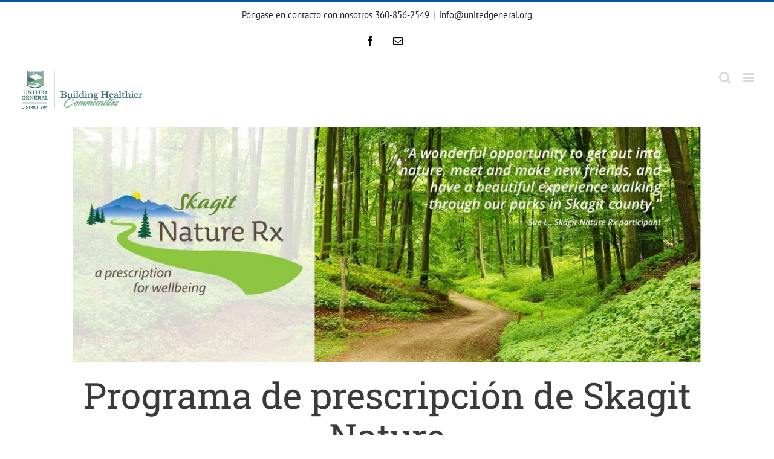

--- FILE ---
content_type: text/html; charset=UTF-8
request_url: https://unitedgeneral.org/es/nature-rx/
body_size: 46720
content:
<!DOCTYPE html>
<html translate="no" class="avada-html-layout-wide avada-html-header-position-top avada-has-site-width-percent avada-is-100-percent-template" lang="es" prefix="og: http://ogp.me/ns# fb: http://ogp.me/ns/fb#">
<head>
	<meta http-equiv="X-UA-Compatible" content="IE=edge" />
	<meta http-equiv="Content-Type" content="text/html; charset=utf-8"/>
	<meta name="viewport" content="width=device-width, initial-scale=1" />
	<meta name='robots' content='index, follow, max-image-preview:large, max-snippet:-1, max-video-preview:-1' />

	<!-- This site is optimized with the Yoast SEO plugin v26.8 - https://yoast.com/product/yoast-seo-wordpress/ -->
	<title>Nature Rx - Distrito General Unido 304</title>
	<meta name="description" content="El programa Skagit Nature Prescription combina programas y recursos gratuitos al aire libre para que la gente experimente por sí misma los efectos positivos de la naturaleza." />
	<link rel="canonical" href="https://unitedgeneral.org/es/nature-rx/" />
	<meta property="og:locale" content="es" />
	<meta property="og:type" content="article" />
	<meta property="og:title" content="Nature Rx - Distrito General Unido 304" />
	<meta property="og:description" content="El programa Skagit Nature Prescription combina programas y recursos gratuitos al aire libre para que la gente experimente por sí misma los efectos positivos de la naturaleza." />
	<meta property="og:url" content="https://unitedgeneral.org/es/nature-rx/" />
	<meta property="og:site_name" content="Distrito General Unido 304" />
	<meta property="article:publisher" content="https://www.facebook.com/UnitedGeneralDistrict304/" />
	<meta property="article:modified_time" content="2025-11-18T22:32:55+00:00" />
	<meta name="twitter:card" content="resumen_imagen_grande" />
	<meta name="twitter:label1" content="Est. reading time" />
	<meta name="twitter:data1" content="53 minutes" />
	<script type="application/ld+json" class="yoast-schema-graph">{"@context":"https:\/\/schema.org","@graph":[{"@type":"WebPage","@id":"https:\/\/unitedgeneral.org\/nature-rx\/","url":"https:\/\/unitedgeneral.org\/nature-rx\/","name":"Nature Rx - Distrito General Unido 304","isPartOf":{"@id":"https:\/\/unitedgeneral.org\/#website"},"datePublished":"2021-04-01T15:59:38+00:00","dateModified":"2025-11-18T22:32:55+00:00","description":"El programa Skagit Nature Prescription combina programas y recursos gratuitos al aire libre para que la gente experimente por s\u00ed misma los efectos positivos de la naturaleza.","breadcrumb":{"@id":"https:\/\/unitedgeneral.org\/nature-rx\/#breadcrumb"},"inLanguage":"en-US","potentialAction":[{"@type":"ReadAction","target":["https:\/\/unitedgeneral.org\/nature-rx\/"]}]},{"@type":"BreadcrumbList","@id":"https:\/\/unitedgeneral.org\/nature-rx\/#breadcrumb","itemListElement":[{"@type":"ListItem","position":1,"name":"Inicio","item":"https:\/\/unitedgeneral.org\/"},{"@type":"ListItem","position":2,"name":"Naturaleza Rx"}]},{"@type":"WebSite","@id":"https:\/\/unitedgeneral.org\/#website","url":"https:\/\/unitedgeneral.org\/","name":"Distrito General Unido 304","description":"Construir comunidades m\u00e1s sanas","publisher":{"@id":"https:\/\/unitedgeneral.org\/#organization"},"potentialAction":[{"@type":"SearchAction","target":{"@type":"EntryPoint","urlTemplate":"https:\/\/unitedgeneral.org\/?s={search_term_string}"},"query-input":{"@type":"PropertyValueSpecification","valueRequired":true,"valueName":"search_term_string"}}],"inLanguage":"en-US"},{"@type":"Organization","@id":"https:\/\/unitedgeneral.org\/#organization","name":"Distrito General Unido 304","url":"https:\/\/unitedgeneral.org\/","logo":{"@type":"ImageObject","inLanguage":"en-US","@id":"https:\/\/unitedgeneral.org\/#\/schema\/logo\/image\/","url":"https:\/\/unitedgeneral.org\/wp-content\/uploads\/2020\/11\/UGD_Logo_Color_Wide-3in.png","contentUrl":"https:\/\/unitedgeneral.org\/wp-content\/uploads\/2020\/11\/UGD_Logo_Color_Wide-3in.png","width":300,"height":94,"caption":"United General District 304"},"image":{"@id":"https:\/\/unitedgeneral.org\/#\/schema\/logo\/image\/"},"sameAs":["https:\/\/www.facebook.com\/UnitedGeneralDistrict304\/"]}]}</script>
	<!-- / Yoast SEO plugin. -->


<link rel="alternate" type="application/rss+xml" title="United General District 304 &raquo; Feed" href="https://unitedgeneral.org/feed/" />
		
		
		
				<link rel="alternate" title="oEmbed (JSON)" type="application/json+oembed" href="https://unitedgeneral.org/wp-json/oembed/1.0/embed?url=https%3A%2F%2Funitedgeneral.org%2Fnature-rx%2F" />
<link rel="alternate" title="oEmbed (XML)" type="text/xml+oembed" href="https://unitedgeneral.org/wp-json/oembed/1.0/embed?url=https%3A%2F%2Funitedgeneral.org%2Fnature-rx%2F&#038;format=xml" />
					<meta name="description" content="Programa Skagit Nature Prescription El programa Skagit Nature Rx proporciona recursos para que personas de todas las edades y capacidades se recreen al aire libre. La mayoría de nuestros programas y recursos son gratuitos para que la gente los utilice como quiera y cuando quiera. ¿Prefieres una experiencia en grupo? Entonces, eche un vistazo a nuestros programas de naturaleza dirigidos por un instructor"/>
				
		<meta property="og:locale" content="es"/>
		<meta property="og:type" content="article"/>
		<meta property="og:site_name" content="Distrito General Unido 304"/>
		<meta property="og:title" content="Nature Rx - Distrito General Unido 304"/>
				<meta property="og:description" content="Programa Skagit Nature Prescription El programa Skagit Nature Rx proporciona recursos para que personas de todas las edades y capacidades se recreen al aire libre. La mayoría de nuestros programas y recursos son gratuitos para que la gente los utilice como quiera y cuando quiera. ¿Prefieres una experiencia en grupo? Entonces, eche un vistazo a nuestros programas de naturaleza dirigidos por un instructor"/>
				<meta property="og:url" content="https://unitedgeneral.org/es/nature-rx/"/>
													<meta property="article:modified_time" content="2025-11-18T22:32:55+00:00"/>
											<meta property="og:image" content="https://unitedgeneral.org/wp-content/uploads/2020/11/UGD_Logo_Color_Wide-3in.png"/>
		<meta property="og:image:width" content="300"/>
		<meta property="og:image:height" content="94"/>
		<meta property="og:image:type" content="image/png"/>
						<!-- This site uses the Google Analytics by MonsterInsights plugin v9.11.1 - Using Analytics tracking - https://www.monsterinsights.com/ -->
							<script src="//www.googletagmanager.com/gtag/js?id=G-GLB5WMLK75"  data-cfasync="false" data-wpfc-render="false" type="text/javascript" async></script>
			<script data-cfasync="false" data-wpfc-render="false" type="text/javascript">
				var mi_version = '9.11.1';
				var mi_track_user = true;
				var mi_no_track_reason = '';
								var MonsterInsightsDefaultLocations = {"page_location":"https:\/\/unitedgeneral.org\/nature-rx\/"};
								if ( typeof MonsterInsightsPrivacyGuardFilter === 'function' ) {
					var MonsterInsightsLocations = (typeof MonsterInsightsExcludeQuery === 'object') ? MonsterInsightsPrivacyGuardFilter( MonsterInsightsExcludeQuery ) : MonsterInsightsPrivacyGuardFilter( MonsterInsightsDefaultLocations );
				} else {
					var MonsterInsightsLocations = (typeof MonsterInsightsExcludeQuery === 'object') ? MonsterInsightsExcludeQuery : MonsterInsightsDefaultLocations;
				}

								var disableStrs = [
										'ga-disable-G-GLB5WMLK75',
									];

				/* Function to detect opted out users */
				function __gtagTrackerIsOptedOut() {
					for (var index = 0; index < disableStrs.length; index++) {
						if (document.cookie.indexOf(disableStrs[index] + '=true') > -1) {
							return true;
						}
					}

					return false;
				}

				/* Disable tracking if the opt-out cookie exists. */
				if (__gtagTrackerIsOptedOut()) {
					for (var index = 0; index < disableStrs.length; index++) {
						window[disableStrs[index]] = true;
					}
				}

				/* Opt-out function */
				function __gtagTrackerOptout() {
					for (var index = 0; index < disableStrs.length; index++) {
						document.cookie = disableStrs[index] + '=true; expires=Thu, 31 Dec 2099 23:59:59 UTC; path=/';
						window[disableStrs[index]] = true;
					}
				}

				if ('undefined' === typeof gaOptout) {
					function gaOptout() {
						__gtagTrackerOptout();
					}
				}
								window.dataLayer = window.dataLayer || [];

				window.MonsterInsightsDualTracker = {
					helpers: {},
					trackers: {},
				};
				if (mi_track_user) {
					function __gtagDataLayer() {
						dataLayer.push(arguments);
					}

					function __gtagTracker(type, name, parameters) {
						if (!parameters) {
							parameters = {};
						}

						if (parameters.send_to) {
							__gtagDataLayer.apply(null, arguments);
							return;
						}

						if (type === 'event') {
														parameters.send_to = monsterinsights_frontend.v4_id;
							var hookName = name;
							if (typeof parameters['event_category'] !== 'undefined') {
								hookName = parameters['event_category'] + ':' + name;
							}

							if (typeof MonsterInsightsDualTracker.trackers[hookName] !== 'undefined') {
								MonsterInsightsDualTracker.trackers[hookName](parameters);
							} else {
								__gtagDataLayer('event', name, parameters);
							}
							
						} else {
							__gtagDataLayer.apply(null, arguments);
						}
					}

					__gtagTracker('js', new Date());
					__gtagTracker('set', {
						'developer_id.dZGIzZG': true,
											});
					if ( MonsterInsightsLocations.page_location ) {
						__gtagTracker('set', MonsterInsightsLocations);
					}
										__gtagTracker('config', 'G-GLB5WMLK75', {"forceSSL":"true","link_attribution":"true"} );
										window.gtag = __gtagTracker;										(function () {
						/* https://developers.google.com/analytics/devguides/collection/analyticsjs/ */
						/* ga and __gaTracker compatibility shim. */
						var noopfn = function () {
							return null;
						};
						var newtracker = function () {
							return new Tracker();
						};
						var Tracker = function () {
							return null;
						};
						var p = Tracker.prototype;
						p.get = noopfn;
						p.set = noopfn;
						p.send = function () {
							var args = Array.prototype.slice.call(arguments);
							args.unshift('send');
							__gaTracker.apply(null, args);
						};
						var __gaTracker = function () {
							var len = arguments.length;
							if (len === 0) {
								return;
							}
							var f = arguments[len - 1];
							if (typeof f !== 'object' || f === null || typeof f.hitCallback !== 'function') {
								if ('send' === arguments[0]) {
									var hitConverted, hitObject = false, action;
									if ('event' === arguments[1]) {
										if ('undefined' !== typeof arguments[3]) {
											hitObject = {
												'eventAction': arguments[3],
												'eventCategory': arguments[2],
												'eventLabel': arguments[4],
												'value': arguments[5] ? arguments[5] : 1,
											}
										}
									}
									if ('pageview' === arguments[1]) {
										if ('undefined' !== typeof arguments[2]) {
											hitObject = {
												'eventAction': 'page_view',
												'page_path': arguments[2],
											}
										}
									}
									if (typeof arguments[2] === 'object') {
										hitObject = arguments[2];
									}
									if (typeof arguments[5] === 'object') {
										Object.assign(hitObject, arguments[5]);
									}
									if ('undefined' !== typeof arguments[1].hitType) {
										hitObject = arguments[1];
										if ('pageview' === hitObject.hitType) {
											hitObject.eventAction = 'page_view';
										}
									}
									if (hitObject) {
										action = 'timing' === arguments[1].hitType ? 'timing_complete' : hitObject.eventAction;
										hitConverted = mapArgs(hitObject);
										__gtagTracker('event', action, hitConverted);
									}
								}
								return;
							}

							function mapArgs(args) {
								var arg, hit = {};
								var gaMap = {
									'eventCategory': 'event_category',
									'eventAction': 'event_action',
									'eventLabel': 'event_label',
									'eventValue': 'event_value',
									'nonInteraction': 'non_interaction',
									'timingCategory': 'event_category',
									'timingVar': 'name',
									'timingValue': 'value',
									'timingLabel': 'event_label',
									'page': 'page_path',
									'location': 'page_location',
									'title': 'page_title',
									'referrer' : 'page_referrer',
								};
								for (arg in args) {
																		if (!(!args.hasOwnProperty(arg) || !gaMap.hasOwnProperty(arg))) {
										hit[gaMap[arg]] = args[arg];
									} else {
										hit[arg] = args[arg];
									}
								}
								return hit;
							}

							try {
								f.hitCallback();
							} catch (ex) {
							}
						};
						__gaTracker.create = newtracker;
						__gaTracker.getByName = newtracker;
						__gaTracker.getAll = function () {
							return [];
						};
						__gaTracker.remove = noopfn;
						__gaTracker.loaded = true;
						window['__gaTracker'] = __gaTracker;
					})();
									} else {
										console.log("");
					(function () {
						function __gtagTracker() {
							return null;
						}

						window['__gtagTracker'] = __gtagTracker;
						window['gtag'] = __gtagTracker;
					})();
									}
			</script>
							<!-- / Google Analytics by MonsterInsights -->
		<style id='wp-img-auto-sizes-contain-inline-css' type='text/css'>
img:is([sizes=auto i],[sizes^="auto," i]){contain-intrinsic-size:3000px 1500px}
/*# sourceURL=wp-img-auto-sizes-contain-inline-css */
</style>
<style id='wp-block-accordion-inline-css' type='text/css'>
.wp-block-accordion{box-sizing:border-box}
/*# sourceURL=https://unitedgeneral.org/wp-includes/blocks/accordion/style.min.css */
</style>
<style id='wp-block-accordion-item-inline-css' type='text/css'>
.wp-block-accordion-item.is-open>.wp-block-accordion-heading .wp-block-accordion-heading__toggle-icon{transform:rotate(45deg)}@media (prefers-reduced-motion:no-preference){.wp-block-accordion-item{transition:grid-template-rows .3s ease-out}.wp-block-accordion-item>.wp-block-accordion-heading .wp-block-accordion-heading__toggle-icon{transition:transform .2s ease-in-out}}
/*# sourceURL=https://unitedgeneral.org/wp-includes/blocks/accordion-item/style.min.css */
</style>
<style id='wp-block-archives-inline-css' type='text/css'>
.wp-block-archives{box-sizing:border-box}.wp-block-archives-dropdown label{display:block}
/*# sourceURL=https://unitedgeneral.org/wp-includes/blocks/archives/style.min.css */
</style>
<style id='wp-block-avatar-inline-css' type='text/css'>
.wp-block-avatar{line-height:0}.wp-block-avatar,.wp-block-avatar img{box-sizing:border-box}.wp-block-avatar.aligncenter{text-align:center}
/*# sourceURL=https://unitedgeneral.org/wp-includes/blocks/avatar/style.min.css */
</style>
<style id='wp-block-button-inline-css' type='text/css'>
.wp-block-button__link{align-content:center;box-sizing:border-box;cursor:pointer;display:inline-block;height:100%;text-align:center;word-break:break-word}.wp-block-button__link.aligncenter{text-align:center}.wp-block-button__link.alignright{text-align:right}:where(.wp-block-button__link){border-radius:9999px;box-shadow:none;padding:calc(.667em + 2px) calc(1.333em + 2px);text-decoration:none}.wp-block-button[style*=text-decoration] .wp-block-button__link{text-decoration:inherit}.wp-block-buttons>.wp-block-button.has-custom-width{max-width:none}.wp-block-buttons>.wp-block-button.has-custom-width .wp-block-button__link{width:100%}.wp-block-buttons>.wp-block-button.has-custom-font-size .wp-block-button__link{font-size:inherit}.wp-block-buttons>.wp-block-button.wp-block-button__width-25{width:calc(25% - var(--wp--style--block-gap, .5em)*.75)}.wp-block-buttons>.wp-block-button.wp-block-button__width-50{width:calc(50% - var(--wp--style--block-gap, .5em)*.5)}.wp-block-buttons>.wp-block-button.wp-block-button__width-75{width:calc(75% - var(--wp--style--block-gap, .5em)*.25)}.wp-block-buttons>.wp-block-button.wp-block-button__width-100{flex-basis:100%;width:100%}.wp-block-buttons.is-vertical>.wp-block-button.wp-block-button__width-25{width:25%}.wp-block-buttons.is-vertical>.wp-block-button.wp-block-button__width-50{width:50%}.wp-block-buttons.is-vertical>.wp-block-button.wp-block-button__width-75{width:75%}.wp-block-button.is-style-squared,.wp-block-button__link.wp-block-button.is-style-squared{border-radius:0}.wp-block-button.no-border-radius,.wp-block-button__link.no-border-radius{border-radius:0!important}:root :where(.wp-block-button .wp-block-button__link.is-style-outline),:root :where(.wp-block-button.is-style-outline>.wp-block-button__link){border:2px solid;padding:.667em 1.333em}:root :where(.wp-block-button .wp-block-button__link.is-style-outline:not(.has-text-color)),:root :where(.wp-block-button.is-style-outline>.wp-block-button__link:not(.has-text-color)){color:currentColor}:root :where(.wp-block-button .wp-block-button__link.is-style-outline:not(.has-background)),:root :where(.wp-block-button.is-style-outline>.wp-block-button__link:not(.has-background)){background-color:initial;background-image:none}
/*# sourceURL=https://unitedgeneral.org/wp-includes/blocks/button/style.min.css */
</style>
<style id='wp-block-calendar-inline-css' type='text/css'>
.wp-block-calendar{text-align:center}.wp-block-calendar td,.wp-block-calendar th{border:1px solid;padding:.25em}.wp-block-calendar th{font-weight:400}.wp-block-calendar caption{background-color:inherit}.wp-block-calendar table{border-collapse:collapse;width:100%}.wp-block-calendar table.has-background th{background-color:inherit}.wp-block-calendar table.has-text-color th{color:inherit}.wp-block-calendar :where(table:not(.has-text-color)){color:#40464d}.wp-block-calendar :where(table:not(.has-text-color)) td,.wp-block-calendar :where(table:not(.has-text-color)) th{border-color:#ddd}:where(.wp-block-calendar table:not(.has-background) th){background:#ddd}
/*# sourceURL=https://unitedgeneral.org/wp-includes/blocks/calendar/style.min.css */
</style>
<style id='wp-block-categories-inline-css' type='text/css'>
.wp-block-categories{box-sizing:border-box}.wp-block-categories.alignleft{margin-right:2em}.wp-block-categories.alignright{margin-left:2em}.wp-block-categories.wp-block-categories-dropdown.aligncenter{text-align:center}.wp-block-categories .wp-block-categories__label{display:block;width:100%}
/*# sourceURL=https://unitedgeneral.org/wp-includes/blocks/categories/style.min.css */
</style>
<style id='wp-block-comment-author-name-inline-css' type='text/css'>
.wp-block-comment-author-name{box-sizing:border-box}
/*# sourceURL=https://unitedgeneral.org/wp-includes/blocks/comment-author-name/style.min.css */
</style>
<style id='wp-block-comment-content-inline-css' type='text/css'>
.comment-awaiting-moderation{display:block;font-size:.875em;line-height:1.5}.wp-block-comment-content{box-sizing:border-box}
/*# sourceURL=https://unitedgeneral.org/wp-includes/blocks/comment-content/style.min.css */
</style>
<style id='wp-block-comment-date-inline-css' type='text/css'>
.wp-block-comment-date{box-sizing:border-box}
/*# sourceURL=https://unitedgeneral.org/wp-includes/blocks/comment-date/style.min.css */
</style>
<style id='wp-block-comment-edit-link-inline-css' type='text/css'>
.wp-block-comment-edit-link{box-sizing:border-box}
/*# sourceURL=https://unitedgeneral.org/wp-includes/blocks/comment-edit-link/style.min.css */
</style>
<style id='wp-block-comment-reply-link-inline-css' type='text/css'>
.wp-block-comment-reply-link{box-sizing:border-box}
/*# sourceURL=https://unitedgeneral.org/wp-includes/blocks/comment-reply-link/style.min.css */
</style>
<style id='wp-block-comment-template-inline-css' type='text/css'>
.wp-block-comment-template{box-sizing:border-box;list-style:none;margin-bottom:0;max-width:100%;padding:0}.wp-block-comment-template li{clear:both}.wp-block-comment-template ol{list-style:none;margin-bottom:0;max-width:100%;padding-left:2rem}.wp-block-comment-template.alignleft{float:left}.wp-block-comment-template.aligncenter{margin-left:auto;margin-right:auto;width:fit-content}.wp-block-comment-template.alignright{float:right}
/*# sourceURL=https://unitedgeneral.org/wp-includes/blocks/comment-template/style.min.css */
</style>
<style id='wp-block-comments-inline-css' type='text/css'>
.wp-block-post-comments{box-sizing:border-box}.wp-block-post-comments .alignleft{float:left}.wp-block-post-comments .alignright{float:right}.wp-block-post-comments .navigation:after{clear:both;content:"";display:table}.wp-block-post-comments .commentlist{clear:both;list-style:none;margin:0;padding:0}.wp-block-post-comments .commentlist .comment{min-height:2.25em;padding-left:3.25em}.wp-block-post-comments .commentlist .comment p{font-size:1em;line-height:1.8;margin:1em 0}.wp-block-post-comments .commentlist .children{list-style:none;margin:0;padding:0}.wp-block-post-comments .comment-author{line-height:1.5}.wp-block-post-comments .comment-author .avatar{border-radius:1.5em;display:block;float:left;height:2.5em;margin-right:.75em;margin-top:.5em;width:2.5em}.wp-block-post-comments .comment-author cite{font-style:normal}.wp-block-post-comments .comment-meta{font-size:.875em;line-height:1.5}.wp-block-post-comments .comment-meta b{font-weight:400}.wp-block-post-comments .comment-meta .comment-awaiting-moderation{display:block;margin-bottom:1em;margin-top:1em}.wp-block-post-comments .comment-body .commentmetadata{font-size:.875em}.wp-block-post-comments .comment-form-author label,.wp-block-post-comments .comment-form-comment label,.wp-block-post-comments .comment-form-email label,.wp-block-post-comments .comment-form-url label{display:block;margin-bottom:.25em}.wp-block-post-comments .comment-form input:not([type=submit]):not([type=checkbox]),.wp-block-post-comments .comment-form textarea{box-sizing:border-box;display:block;width:100%}.wp-block-post-comments .comment-form-cookies-consent{display:flex;gap:.25em}.wp-block-post-comments .comment-form-cookies-consent #wp-comment-cookies-consent{margin-top:.35em}.wp-block-post-comments .comment-reply-title{margin-bottom:0}.wp-block-post-comments .comment-reply-title :where(small){font-size:var(--wp--preset--font-size--medium,smaller);margin-left:.5em}.wp-block-post-comments .reply{font-size:.875em;margin-bottom:1.4em}.wp-block-post-comments input:not([type=submit]),.wp-block-post-comments textarea{border:1px solid #949494;font-family:inherit;font-size:1em}.wp-block-post-comments input:not([type=submit]):not([type=checkbox]),.wp-block-post-comments textarea{padding:calc(.667em + 2px)}:where(.wp-block-post-comments input[type=submit]){border:none}.wp-block-comments{box-sizing:border-box}
/*# sourceURL=https://unitedgeneral.org/wp-includes/blocks/comments/style.min.css */
</style>
<style id='wp-block-comments-pagination-inline-css' type='text/css'>
.wp-block-comments-pagination>.wp-block-comments-pagination-next,.wp-block-comments-pagination>.wp-block-comments-pagination-numbers,.wp-block-comments-pagination>.wp-block-comments-pagination-previous{font-size:inherit}.wp-block-comments-pagination .wp-block-comments-pagination-previous-arrow{display:inline-block;margin-right:1ch}.wp-block-comments-pagination .wp-block-comments-pagination-previous-arrow:not(.is-arrow-chevron){transform:scaleX(1)}.wp-block-comments-pagination .wp-block-comments-pagination-next-arrow{display:inline-block;margin-left:1ch}.wp-block-comments-pagination .wp-block-comments-pagination-next-arrow:not(.is-arrow-chevron){transform:scaleX(1)}.wp-block-comments-pagination.aligncenter{justify-content:center}
/*# sourceURL=https://unitedgeneral.org/wp-includes/blocks/comments-pagination/style.min.css */
</style>
<link rel='stylesheet' id='wp-block-cover-css' href='https://unitedgeneral.org/wp-includes/blocks/cover/style.min.css?ver=6.9' type='text/css' media='all' />
<style id='wp-block-file-inline-css' type='text/css'>
.wp-block-file{box-sizing:border-box}.wp-block-file:not(.wp-element-button){font-size:.8em}.wp-block-file.aligncenter{text-align:center}.wp-block-file.alignright{text-align:right}.wp-block-file *+.wp-block-file__button{margin-left:.75em}:where(.wp-block-file){margin-bottom:1.5em}.wp-block-file__embed{margin-bottom:1em}:where(.wp-block-file__button){border-radius:2em;display:inline-block;padding:.5em 1em}:where(.wp-block-file__button):where(a):active,:where(.wp-block-file__button):where(a):focus,:where(.wp-block-file__button):where(a):hover,:where(.wp-block-file__button):where(a):visited{box-shadow:none;color:#fff;opacity:.85;text-decoration:none}
/*# sourceURL=https://unitedgeneral.org/wp-includes/blocks/file/style.min.css */
</style>
<style id='wp-block-footnotes-inline-css' type='text/css'>
.editor-styles-wrapper,.entry-content{counter-reset:footnotes}a[data-fn].fn{counter-increment:footnotes;display:inline-flex;font-size:smaller;text-decoration:none;text-indent:-9999999px;vertical-align:super}a[data-fn].fn:after{content:"[" counter(footnotes) "]";float:left;text-indent:0}
/*# sourceURL=https://unitedgeneral.org/wp-includes/blocks/footnotes/style.min.css */
</style>
<link rel='stylesheet' id='wp-block-gallery-css' href='https://unitedgeneral.org/wp-includes/blocks/gallery/style.min.css?ver=6.9' type='text/css' media='all' />
<style id='wp-block-gallery-theme-inline-css' type='text/css'>
.blocks-gallery-caption{color:#555;font-size:13px;text-align:center}.is-dark-theme .blocks-gallery-caption{color:#ffffffa6}
/*# sourceURL=https://unitedgeneral.org/wp-includes/blocks/gallery/theme.min.css */
</style>
<style id='wp-block-heading-inline-css' type='text/css'>
h1:where(.wp-block-heading).has-background,h2:where(.wp-block-heading).has-background,h3:where(.wp-block-heading).has-background,h4:where(.wp-block-heading).has-background,h5:where(.wp-block-heading).has-background,h6:where(.wp-block-heading).has-background{padding:1.25em 2.375em}h1.has-text-align-left[style*=writing-mode]:where([style*=vertical-lr]),h1.has-text-align-right[style*=writing-mode]:where([style*=vertical-rl]),h2.has-text-align-left[style*=writing-mode]:where([style*=vertical-lr]),h2.has-text-align-right[style*=writing-mode]:where([style*=vertical-rl]),h3.has-text-align-left[style*=writing-mode]:where([style*=vertical-lr]),h3.has-text-align-right[style*=writing-mode]:where([style*=vertical-rl]),h4.has-text-align-left[style*=writing-mode]:where([style*=vertical-lr]),h4.has-text-align-right[style*=writing-mode]:where([style*=vertical-rl]),h5.has-text-align-left[style*=writing-mode]:where([style*=vertical-lr]),h5.has-text-align-right[style*=writing-mode]:where([style*=vertical-rl]),h6.has-text-align-left[style*=writing-mode]:where([style*=vertical-lr]),h6.has-text-align-right[style*=writing-mode]:where([style*=vertical-rl]){rotate:180deg}
/*# sourceURL=https://unitedgeneral.org/wp-includes/blocks/heading/style.min.css */
</style>
<link rel='stylesheet' id='wp-block-image-css' href='https://unitedgeneral.org/wp-includes/blocks/image/style.min.css?ver=6.9' type='text/css' media='all' />
<style id='wp-block-image-theme-inline-css' type='text/css'>
:root :where(.wp-block-image figcaption){color:#555;font-size:13px;text-align:center}.is-dark-theme :root :where(.wp-block-image figcaption){color:#ffffffa6}.wp-block-image{margin:0 0 1em}
/*# sourceURL=https://unitedgeneral.org/wp-includes/blocks/image/theme.min.css */
</style>
<style id='wp-block-latest-comments-inline-css' type='text/css'>
ol.wp-block-latest-comments{box-sizing:border-box;margin-left:0}:where(.wp-block-latest-comments:not([style*=line-height] .wp-block-latest-comments__comment)){line-height:1.1}:where(.wp-block-latest-comments:not([style*=line-height] .wp-block-latest-comments__comment-excerpt p)){line-height:1.8}.has-dates :where(.wp-block-latest-comments:not([style*=line-height])),.has-excerpts :where(.wp-block-latest-comments:not([style*=line-height])){line-height:1.5}.wp-block-latest-comments .wp-block-latest-comments{padding-left:0}.wp-block-latest-comments__comment{list-style:none;margin-bottom:1em}.has-avatars .wp-block-latest-comments__comment{list-style:none;min-height:2.25em}.has-avatars .wp-block-latest-comments__comment .wp-block-latest-comments__comment-excerpt,.has-avatars .wp-block-latest-comments__comment .wp-block-latest-comments__comment-meta{margin-left:3.25em}.wp-block-latest-comments__comment-excerpt p{font-size:.875em;margin:.36em 0 1.4em}.wp-block-latest-comments__comment-date{display:block;font-size:.75em}.wp-block-latest-comments .avatar,.wp-block-latest-comments__comment-avatar{border-radius:1.5em;display:block;float:left;height:2.5em;margin-right:.75em;width:2.5em}.wp-block-latest-comments[class*=-font-size] a,.wp-block-latest-comments[style*=font-size] a{font-size:inherit}
/*# sourceURL=https://unitedgeneral.org/wp-includes/blocks/latest-comments/style.min.css */
</style>
<style id='wp-block-latest-posts-inline-css' type='text/css'>
.wp-block-latest-posts{box-sizing:border-box}.wp-block-latest-posts.alignleft{margin-right:2em}.wp-block-latest-posts.alignright{margin-left:2em}.wp-block-latest-posts.wp-block-latest-posts__list{list-style:none}.wp-block-latest-posts.wp-block-latest-posts__list li{clear:both;overflow-wrap:break-word}.wp-block-latest-posts.is-grid{display:flex;flex-wrap:wrap}.wp-block-latest-posts.is-grid li{margin:0 1.25em 1.25em 0;width:100%}@media (min-width:600px){.wp-block-latest-posts.columns-2 li{width:calc(50% - .625em)}.wp-block-latest-posts.columns-2 li:nth-child(2n){margin-right:0}.wp-block-latest-posts.columns-3 li{width:calc(33.33333% - .83333em)}.wp-block-latest-posts.columns-3 li:nth-child(3n){margin-right:0}.wp-block-latest-posts.columns-4 li{width:calc(25% - .9375em)}.wp-block-latest-posts.columns-4 li:nth-child(4n){margin-right:0}.wp-block-latest-posts.columns-5 li{width:calc(20% - 1em)}.wp-block-latest-posts.columns-5 li:nth-child(5n){margin-right:0}.wp-block-latest-posts.columns-6 li{width:calc(16.66667% - 1.04167em)}.wp-block-latest-posts.columns-6 li:nth-child(6n){margin-right:0}}:root :where(.wp-block-latest-posts.is-grid){padding:0}:root :where(.wp-block-latest-posts.wp-block-latest-posts__list){padding-left:0}.wp-block-latest-posts__post-author,.wp-block-latest-posts__post-date{display:block;font-size:.8125em}.wp-block-latest-posts__post-excerpt,.wp-block-latest-posts__post-full-content{margin-bottom:1em;margin-top:.5em}.wp-block-latest-posts__featured-image a{display:inline-block}.wp-block-latest-posts__featured-image img{height:auto;max-width:100%;width:auto}.wp-block-latest-posts__featured-image.alignleft{float:left;margin-right:1em}.wp-block-latest-posts__featured-image.alignright{float:right;margin-left:1em}.wp-block-latest-posts__featured-image.aligncenter{margin-bottom:1em;text-align:center}
/*# sourceURL=https://unitedgeneral.org/wp-includes/blocks/latest-posts/style.min.css */
</style>
<style id='wp-block-list-inline-css' type='text/css'>
ol,ul{box-sizing:border-box}:root :where(.wp-block-list.has-background){padding:1.25em 2.375em}
/*# sourceURL=https://unitedgeneral.org/wp-includes/blocks/list/style.min.css */
</style>
<style id='wp-block-loginout-inline-css' type='text/css'>
.wp-block-loginout{box-sizing:border-box}
/*# sourceURL=https://unitedgeneral.org/wp-includes/blocks/loginout/style.min.css */
</style>
<link rel='stylesheet' id='wp-block-media-text-css' href='https://unitedgeneral.org/wp-includes/blocks/media-text/style.min.css?ver=6.9' type='text/css' media='all' />
<link rel='stylesheet' id='wp-block-navigation-css' href='https://unitedgeneral.org/wp-includes/blocks/navigation/style.min.css?ver=6.9' type='text/css' media='all' />
<style id='wp-block-navigation-link-inline-css' type='text/css'>
.wp-block-navigation .wp-block-navigation-item__label{overflow-wrap:break-word}.wp-block-navigation .wp-block-navigation-item__description{display:none}.link-ui-tools{outline:1px solid #f0f0f0;padding:8px}.link-ui-block-inserter{padding-top:8px}.link-ui-block-inserter__back{margin-left:8px;text-transform:uppercase}
/*# sourceURL=https://unitedgeneral.org/wp-includes/blocks/navigation-link/style.min.css */
</style>
<style id='wp-block-page-list-inline-css' type='text/css'>
.wp-block-navigation .wp-block-page-list{align-items:var(--navigation-layout-align,initial);background-color:inherit;display:flex;flex-direction:var(--navigation-layout-direction,initial);flex-wrap:var(--navigation-layout-wrap,wrap);justify-content:var(--navigation-layout-justify,initial)}.wp-block-navigation .wp-block-navigation-item{background-color:inherit}.wp-block-page-list{box-sizing:border-box}
/*# sourceURL=https://unitedgeneral.org/wp-includes/blocks/page-list/style.min.css */
</style>
<style id='wp-block-post-author-inline-css' type='text/css'>
.wp-block-post-author{box-sizing:border-box;display:flex;flex-wrap:wrap}.wp-block-post-author__byline{font-size:.5em;margin-bottom:0;margin-top:0;width:100%}.wp-block-post-author__avatar{margin-right:1em}.wp-block-post-author__bio{font-size:.7em;margin-bottom:.7em}.wp-block-post-author__content{flex-basis:0;flex-grow:1}.wp-block-post-author__name{margin:0}
/*# sourceURL=https://unitedgeneral.org/wp-includes/blocks/post-author/style.min.css */
</style>
<style id='wp-block-post-author-biography-inline-css' type='text/css'>
.wp-block-post-author-biography{box-sizing:border-box}
/*# sourceURL=https://unitedgeneral.org/wp-includes/blocks/post-author-biography/style.min.css */
</style>
<style id='wp-block-post-author-name-inline-css' type='text/css'>
.wp-block-post-author-name{box-sizing:border-box}
/*# sourceURL=https://unitedgeneral.org/wp-includes/blocks/post-author-name/style.min.css */
</style>
<style id='wp-block-post-comments-count-inline-css' type='text/css'>
.wp-block-post-comments-count{box-sizing:border-box}
/*# sourceURL=https://unitedgeneral.org/wp-includes/blocks/post-comments-count/style.min.css */
</style>
<style id='wp-block-post-comments-form-inline-css' type='text/css'>
:where(.wp-block-post-comments-form input:not([type=submit])),:where(.wp-block-post-comments-form textarea){border:1px solid #949494;font-family:inherit;font-size:1em}:where(.wp-block-post-comments-form input:where(:not([type=submit]):not([type=checkbox]))),:where(.wp-block-post-comments-form textarea){padding:calc(.667em + 2px)}.wp-block-post-comments-form{box-sizing:border-box}.wp-block-post-comments-form[style*=font-weight] :where(.comment-reply-title){font-weight:inherit}.wp-block-post-comments-form[style*=font-family] :where(.comment-reply-title){font-family:inherit}.wp-block-post-comments-form[class*=-font-size] :where(.comment-reply-title),.wp-block-post-comments-form[style*=font-size] :where(.comment-reply-title){font-size:inherit}.wp-block-post-comments-form[style*=line-height] :where(.comment-reply-title){line-height:inherit}.wp-block-post-comments-form[style*=font-style] :where(.comment-reply-title){font-style:inherit}.wp-block-post-comments-form[style*=letter-spacing] :where(.comment-reply-title){letter-spacing:inherit}.wp-block-post-comments-form :where(input[type=submit]){box-shadow:none;cursor:pointer;display:inline-block;overflow-wrap:break-word;text-align:center}.wp-block-post-comments-form .comment-form input:not([type=submit]):not([type=checkbox]):not([type=hidden]),.wp-block-post-comments-form .comment-form textarea{box-sizing:border-box;display:block;width:100%}.wp-block-post-comments-form .comment-form-author label,.wp-block-post-comments-form .comment-form-email label,.wp-block-post-comments-form .comment-form-url label{display:block;margin-bottom:.25em}.wp-block-post-comments-form .comment-form-cookies-consent{display:flex;gap:.25em}.wp-block-post-comments-form .comment-form-cookies-consent #wp-comment-cookies-consent{margin-top:.35em}.wp-block-post-comments-form .comment-reply-title{margin-bottom:0}.wp-block-post-comments-form .comment-reply-title :where(small){font-size:var(--wp--preset--font-size--medium,smaller);margin-left:.5em}
/*# sourceURL=https://unitedgeneral.org/wp-includes/blocks/post-comments-form/style.min.css */
</style>
<style id='wp-block-buttons-inline-css' type='text/css'>
.wp-block-buttons{box-sizing:border-box}.wp-block-buttons.is-vertical{flex-direction:column}.wp-block-buttons.is-vertical>.wp-block-button:last-child{margin-bottom:0}.wp-block-buttons>.wp-block-button{display:inline-block;margin:0}.wp-block-buttons.is-content-justification-left{justify-content:flex-start}.wp-block-buttons.is-content-justification-left.is-vertical{align-items:flex-start}.wp-block-buttons.is-content-justification-center{justify-content:center}.wp-block-buttons.is-content-justification-center.is-vertical{align-items:center}.wp-block-buttons.is-content-justification-right{justify-content:flex-end}.wp-block-buttons.is-content-justification-right.is-vertical{align-items:flex-end}.wp-block-buttons.is-content-justification-space-between{justify-content:space-between}.wp-block-buttons.aligncenter{text-align:center}.wp-block-buttons:not(.is-content-justification-space-between,.is-content-justification-right,.is-content-justification-left,.is-content-justification-center) .wp-block-button.aligncenter{margin-left:auto;margin-right:auto;width:100%}.wp-block-buttons[style*=text-decoration] .wp-block-button,.wp-block-buttons[style*=text-decoration] .wp-block-button__link{text-decoration:inherit}.wp-block-buttons.has-custom-font-size .wp-block-button__link{font-size:inherit}.wp-block-buttons .wp-block-button__link{width:100%}.wp-block-button.aligncenter{text-align:center}
/*# sourceURL=https://unitedgeneral.org/wp-includes/blocks/buttons/style.min.css */
</style>
<style id='wp-block-post-comments-link-inline-css' type='text/css'>
.wp-block-post-comments-link{box-sizing:border-box}
/*# sourceURL=https://unitedgeneral.org/wp-includes/blocks/post-comments-link/style.min.css */
</style>
<style id='wp-block-post-content-inline-css' type='text/css'>
.wp-block-post-content{display:flow-root}
/*# sourceURL=https://unitedgeneral.org/wp-includes/blocks/post-content/style.min.css */
</style>
<style id='wp-block-post-date-inline-css' type='text/css'>
.wp-block-post-date{box-sizing:border-box}
/*# sourceURL=https://unitedgeneral.org/wp-includes/blocks/post-date/style.min.css */
</style>
<style id='wp-block-post-excerpt-inline-css' type='text/css'>
:where(.wp-block-post-excerpt){box-sizing:border-box;margin-bottom:var(--wp--style--block-gap);margin-top:var(--wp--style--block-gap)}.wp-block-post-excerpt__excerpt{margin-bottom:0;margin-top:0}.wp-block-post-excerpt__more-text{margin-bottom:0;margin-top:var(--wp--style--block-gap)}.wp-block-post-excerpt__more-link{display:inline-block}
/*# sourceURL=https://unitedgeneral.org/wp-includes/blocks/post-excerpt/style.min.css */
</style>
<style id='wp-block-post-featured-image-inline-css' type='text/css'>
.wp-block-post-featured-image{margin-left:0;margin-right:0}.wp-block-post-featured-image a{display:block;height:100%}.wp-block-post-featured-image :where(img){box-sizing:border-box;height:auto;max-width:100%;vertical-align:bottom;width:100%}.wp-block-post-featured-image.alignfull img,.wp-block-post-featured-image.alignwide img{width:100%}.wp-block-post-featured-image .wp-block-post-featured-image__overlay.has-background-dim{background-color:#000;inset:0;position:absolute}.wp-block-post-featured-image{position:relative}.wp-block-post-featured-image .wp-block-post-featured-image__overlay.has-background-gradient{background-color:initial}.wp-block-post-featured-image .wp-block-post-featured-image__overlay.has-background-dim-0{opacity:0}.wp-block-post-featured-image .wp-block-post-featured-image__overlay.has-background-dim-10{opacity:.1}.wp-block-post-featured-image .wp-block-post-featured-image__overlay.has-background-dim-20{opacity:.2}.wp-block-post-featured-image .wp-block-post-featured-image__overlay.has-background-dim-30{opacity:.3}.wp-block-post-featured-image .wp-block-post-featured-image__overlay.has-background-dim-40{opacity:.4}.wp-block-post-featured-image .wp-block-post-featured-image__overlay.has-background-dim-50{opacity:.5}.wp-block-post-featured-image .wp-block-post-featured-image__overlay.has-background-dim-60{opacity:.6}.wp-block-post-featured-image .wp-block-post-featured-image__overlay.has-background-dim-70{opacity:.7}.wp-block-post-featured-image .wp-block-post-featured-image__overlay.has-background-dim-80{opacity:.8}.wp-block-post-featured-image .wp-block-post-featured-image__overlay.has-background-dim-90{opacity:.9}.wp-block-post-featured-image .wp-block-post-featured-image__overlay.has-background-dim-100{opacity:1}.wp-block-post-featured-image:where(.alignleft,.alignright){width:100%}
/*# sourceURL=https://unitedgeneral.org/wp-includes/blocks/post-featured-image/style.min.css */
</style>
<style id='wp-block-post-navigation-link-inline-css' type='text/css'>
.wp-block-post-navigation-link .wp-block-post-navigation-link__arrow-previous{display:inline-block;margin-right:1ch}.wp-block-post-navigation-link .wp-block-post-navigation-link__arrow-previous:not(.is-arrow-chevron){transform:scaleX(1)}.wp-block-post-navigation-link .wp-block-post-navigation-link__arrow-next{display:inline-block;margin-left:1ch}.wp-block-post-navigation-link .wp-block-post-navigation-link__arrow-next:not(.is-arrow-chevron){transform:scaleX(1)}.wp-block-post-navigation-link.has-text-align-left[style*="writing-mode: vertical-lr"],.wp-block-post-navigation-link.has-text-align-right[style*="writing-mode: vertical-rl"]{rotate:180deg}
/*# sourceURL=https://unitedgeneral.org/wp-includes/blocks/post-navigation-link/style.min.css */
</style>
<style id='wp-block-post-template-inline-css' type='text/css'>
.wp-block-post-template{box-sizing:border-box;list-style:none;margin-bottom:0;margin-top:0;max-width:100%;padding:0}.wp-block-post-template.is-flex-container{display:flex;flex-direction:row;flex-wrap:wrap;gap:1.25em}.wp-block-post-template.is-flex-container>li{margin:0;width:100%}@media (min-width:600px){.wp-block-post-template.is-flex-container.is-flex-container.columns-2>li{width:calc(50% - .625em)}.wp-block-post-template.is-flex-container.is-flex-container.columns-3>li{width:calc(33.33333% - .83333em)}.wp-block-post-template.is-flex-container.is-flex-container.columns-4>li{width:calc(25% - .9375em)}.wp-block-post-template.is-flex-container.is-flex-container.columns-5>li{width:calc(20% - 1em)}.wp-block-post-template.is-flex-container.is-flex-container.columns-6>li{width:calc(16.66667% - 1.04167em)}}@media (max-width:600px){.wp-block-post-template-is-layout-grid.wp-block-post-template-is-layout-grid.wp-block-post-template-is-layout-grid.wp-block-post-template-is-layout-grid{grid-template-columns:1fr}}.wp-block-post-template-is-layout-constrained>li>.alignright,.wp-block-post-template-is-layout-flow>li>.alignright{float:right;margin-inline-end:0;margin-inline-start:2em}.wp-block-post-template-is-layout-constrained>li>.alignleft,.wp-block-post-template-is-layout-flow>li>.alignleft{float:left;margin-inline-end:2em;margin-inline-start:0}.wp-block-post-template-is-layout-constrained>li>.aligncenter,.wp-block-post-template-is-layout-flow>li>.aligncenter{margin-inline-end:auto;margin-inline-start:auto}
/*# sourceURL=https://unitedgeneral.org/wp-includes/blocks/post-template/style.min.css */
</style>
<style id='wp-block-post-terms-inline-css' type='text/css'>
.wp-block-post-terms{box-sizing:border-box}.wp-block-post-terms .wp-block-post-terms__separator{white-space:pre-wrap}
/*# sourceURL=https://unitedgeneral.org/wp-includes/blocks/post-terms/style.min.css */
</style>
<style id='wp-block-post-time-to-read-inline-css' type='text/css'>
.wp-block-post-time-to-read{box-sizing:border-box}
/*# sourceURL=https://unitedgeneral.org/wp-includes/blocks/post-time-to-read/style.min.css */
</style>
<style id='wp-block-post-title-inline-css' type='text/css'>
.wp-block-post-title{box-sizing:border-box;word-break:break-word}.wp-block-post-title :where(a){display:inline-block;font-family:inherit;font-size:inherit;font-style:inherit;font-weight:inherit;letter-spacing:inherit;line-height:inherit;text-decoration:inherit}
/*# sourceURL=https://unitedgeneral.org/wp-includes/blocks/post-title/style.min.css */
</style>
<style id='wp-block-query-pagination-inline-css' type='text/css'>
.wp-block-query-pagination.is-content-justification-space-between>.wp-block-query-pagination-next:last-of-type{margin-inline-start:auto}.wp-block-query-pagination.is-content-justification-space-between>.wp-block-query-pagination-previous:first-child{margin-inline-end:auto}.wp-block-query-pagination .wp-block-query-pagination-previous-arrow{display:inline-block;margin-right:1ch}.wp-block-query-pagination .wp-block-query-pagination-previous-arrow:not(.is-arrow-chevron){transform:scaleX(1)}.wp-block-query-pagination .wp-block-query-pagination-next-arrow{display:inline-block;margin-left:1ch}.wp-block-query-pagination .wp-block-query-pagination-next-arrow:not(.is-arrow-chevron){transform:scaleX(1)}.wp-block-query-pagination.aligncenter{justify-content:center}
/*# sourceURL=https://unitedgeneral.org/wp-includes/blocks/query-pagination/style.min.css */
</style>
<style id='wp-block-query-title-inline-css' type='text/css'>
.wp-block-query-title{box-sizing:border-box}
/*# sourceURL=https://unitedgeneral.org/wp-includes/blocks/query-title/style.min.css */
</style>
<style id='wp-block-query-total-inline-css' type='text/css'>
.wp-block-query-total{box-sizing:border-box}
/*# sourceURL=https://unitedgeneral.org/wp-includes/blocks/query-total/style.min.css */
</style>
<style id='wp-block-read-more-inline-css' type='text/css'>
.wp-block-read-more{display:block;width:fit-content}.wp-block-read-more:where(:not([style*=text-decoration])){text-decoration:none}.wp-block-read-more:where(:not([style*=text-decoration])):active,.wp-block-read-more:where(:not([style*=text-decoration])):focus{text-decoration:none}
/*# sourceURL=https://unitedgeneral.org/wp-includes/blocks/read-more/style.min.css */
</style>
<style id='wp-block-rss-inline-css' type='text/css'>
ul.wp-block-rss.alignleft{margin-right:2em}ul.wp-block-rss.alignright{margin-left:2em}ul.wp-block-rss.is-grid{display:flex;flex-wrap:wrap;padding:0}ul.wp-block-rss.is-grid li{margin:0 1em 1em 0;width:100%}@media (min-width:600px){ul.wp-block-rss.columns-2 li{width:calc(50% - 1em)}ul.wp-block-rss.columns-3 li{width:calc(33.33333% - 1em)}ul.wp-block-rss.columns-4 li{width:calc(25% - 1em)}ul.wp-block-rss.columns-5 li{width:calc(20% - 1em)}ul.wp-block-rss.columns-6 li{width:calc(16.66667% - 1em)}}.wp-block-rss__item-author,.wp-block-rss__item-publish-date{display:block;font-size:.8125em}.wp-block-rss{box-sizing:border-box;list-style:none;padding:0}
/*# sourceURL=https://unitedgeneral.org/wp-includes/blocks/rss/style.min.css */
</style>
<link rel='stylesheet' id='wp-block-search-css' href='https://unitedgeneral.org/wp-includes/blocks/search/style.min.css?ver=6.9' type='text/css' media='all' />
<style id='wp-block-search-theme-inline-css' type='text/css'>
.wp-block-search .wp-block-search__label{font-weight:700}.wp-block-search__button{border:1px solid #ccc;padding:.375em .625em}
/*# sourceURL=https://unitedgeneral.org/wp-includes/blocks/search/theme.min.css */
</style>
<style id='wp-block-site-logo-inline-css' type='text/css'>
.wp-block-site-logo{box-sizing:border-box;line-height:0}.wp-block-site-logo a{display:inline-block;line-height:0}.wp-block-site-logo.is-default-size img{height:auto;width:120px}.wp-block-site-logo img{height:auto;max-width:100%}.wp-block-site-logo a,.wp-block-site-logo img{border-radius:inherit}.wp-block-site-logo.aligncenter{margin-left:auto;margin-right:auto;text-align:center}:root :where(.wp-block-site-logo.is-style-rounded){border-radius:9999px}
/*# sourceURL=https://unitedgeneral.org/wp-includes/blocks/site-logo/style.min.css */
</style>
<style id='wp-block-site-tagline-inline-css' type='text/css'>
.wp-block-site-tagline{box-sizing:border-box}
/*# sourceURL=https://unitedgeneral.org/wp-includes/blocks/site-tagline/style.min.css */
</style>
<style id='wp-block-site-title-inline-css' type='text/css'>
.wp-block-site-title{box-sizing:border-box}.wp-block-site-title :where(a){color:inherit;font-family:inherit;font-size:inherit;font-style:inherit;font-weight:inherit;letter-spacing:inherit;line-height:inherit;text-decoration:inherit}
/*# sourceURL=https://unitedgeneral.org/wp-includes/blocks/site-title/style.min.css */
</style>
<style id='wp-block-tag-cloud-inline-css' type='text/css'>
.wp-block-tag-cloud{box-sizing:border-box}.wp-block-tag-cloud.aligncenter{justify-content:center;text-align:center}.wp-block-tag-cloud a{display:inline-block;margin-right:5px}.wp-block-tag-cloud span{display:inline-block;margin-left:5px;text-decoration:none}:root :where(.wp-block-tag-cloud.is-style-outline){display:flex;flex-wrap:wrap;gap:1ch}:root :where(.wp-block-tag-cloud.is-style-outline a){border:1px solid;font-size:unset!important;margin-right:0;padding:1ch 2ch;text-decoration:none!important}
/*# sourceURL=https://unitedgeneral.org/wp-includes/blocks/tag-cloud/style.min.css */
</style>
<style id='wp-block-template-part-theme-inline-css' type='text/css'>
:root :where(.wp-block-template-part.has-background){margin-bottom:0;margin-top:0;padding:1.25em 2.375em}
/*# sourceURL=https://unitedgeneral.org/wp-includes/blocks/template-part/theme.min.css */
</style>
<style id='wp-block-term-count-inline-css' type='text/css'>
.wp-block-term-count{box-sizing:border-box}
/*# sourceURL=https://unitedgeneral.org/wp-includes/blocks/term-count/style.min.css */
</style>
<style id='wp-block-term-description-inline-css' type='text/css'>
:where(.wp-block-term-description){box-sizing:border-box;margin-bottom:var(--wp--style--block-gap);margin-top:var(--wp--style--block-gap)}.wp-block-term-description p{margin-bottom:0;margin-top:0}
/*# sourceURL=https://unitedgeneral.org/wp-includes/blocks/term-description/style.min.css */
</style>
<style id='wp-block-term-name-inline-css' type='text/css'>
.wp-block-term-name{box-sizing:border-box}
/*# sourceURL=https://unitedgeneral.org/wp-includes/blocks/term-name/style.min.css */
</style>
<style id='wp-block-term-template-inline-css' type='text/css'>
.wp-block-term-template{box-sizing:border-box;list-style:none;margin-bottom:0;margin-top:0;max-width:100%;padding:0}
/*# sourceURL=https://unitedgeneral.org/wp-includes/blocks/term-template/style.min.css */
</style>
<style id='wp-block-video-inline-css' type='text/css'>
.wp-block-video{box-sizing:border-box}.wp-block-video video{height:auto;vertical-align:middle;width:100%}@supports (position:sticky){.wp-block-video [poster]{object-fit:cover}}.wp-block-video.aligncenter{text-align:center}.wp-block-video :where(figcaption){margin-bottom:1em;margin-top:.5em}
/*# sourceURL=https://unitedgeneral.org/wp-includes/blocks/video/style.min.css */
</style>
<style id='wp-block-video-theme-inline-css' type='text/css'>
.wp-block-video :where(figcaption){color:#555;font-size:13px;text-align:center}.is-dark-theme .wp-block-video :where(figcaption){color:#ffffffa6}.wp-block-video{margin:0 0 1em}
/*# sourceURL=https://unitedgeneral.org/wp-includes/blocks/video/theme.min.css */
</style>
<style id='wp-block-accordion-heading-inline-css' type='text/css'>
.wp-block-accordion-heading{margin:0}.wp-block-accordion-heading__toggle{align-items:center;background-color:inherit!important;border:none;color:inherit!important;cursor:pointer;display:flex;font-family:inherit;font-size:inherit;font-style:inherit;font-weight:inherit;letter-spacing:inherit;line-height:inherit;overflow:hidden;padding:var(--wp--preset--spacing--20,1em) 0;text-align:inherit;text-decoration:inherit;text-transform:inherit;width:100%;word-spacing:inherit}.wp-block-accordion-heading__toggle:not(:focus-visible){outline:none}.wp-block-accordion-heading__toggle:focus,.wp-block-accordion-heading__toggle:hover{background-color:inherit!important;border:none;box-shadow:none;color:inherit;padding:var(--wp--preset--spacing--20,1em) 0;text-decoration:none}.wp-block-accordion-heading__toggle:focus-visible{outline:auto;outline-offset:0}.wp-block-accordion-heading__toggle:hover .wp-block-accordion-heading__toggle-title{text-decoration:underline}.wp-block-accordion-heading__toggle-title{flex:1}.wp-block-accordion-heading__toggle-icon{align-items:center;display:flex;height:1.2em;justify-content:center;width:1.2em}
/*# sourceURL=https://unitedgeneral.org/wp-includes/blocks/accordion-heading/style.min.css */
</style>
<style id='wp-block-accordion-panel-inline-css' type='text/css'>
.wp-block-accordion-panel[aria-hidden=true],.wp-block-accordion-panel[inert]{display:none;margin-block-start:0}
/*# sourceURL=https://unitedgeneral.org/wp-includes/blocks/accordion-panel/style.min.css */
</style>
<style id='wp-block-audio-inline-css' type='text/css'>
.wp-block-audio{box-sizing:border-box}.wp-block-audio :where(figcaption){margin-bottom:1em;margin-top:.5em}.wp-block-audio audio{min-width:300px;width:100%}
/*# sourceURL=https://unitedgeneral.org/wp-includes/blocks/audio/style.min.css */
</style>
<style id='wp-block-audio-theme-inline-css' type='text/css'>
.wp-block-audio :where(figcaption){color:#555;font-size:13px;text-align:center}.is-dark-theme .wp-block-audio :where(figcaption){color:#ffffffa6}.wp-block-audio{margin:0 0 1em}
/*# sourceURL=https://unitedgeneral.org/wp-includes/blocks/audio/theme.min.css */
</style>
<style id='wp-block-code-inline-css' type='text/css'>
.wp-block-code{box-sizing:border-box}.wp-block-code code{
  /*!rtl:begin:ignore*/direction:ltr;display:block;font-family:inherit;overflow-wrap:break-word;text-align:initial;white-space:pre-wrap
  /*!rtl:end:ignore*/}
/*# sourceURL=https://unitedgeneral.org/wp-includes/blocks/code/style.min.css */
</style>
<style id='wp-block-code-theme-inline-css' type='text/css'>
.wp-block-code{border:1px solid #ccc;border-radius:4px;font-family:Menlo,Consolas,monaco,monospace;padding:.8em 1em}
/*# sourceURL=https://unitedgeneral.org/wp-includes/blocks/code/theme.min.css */
</style>
<style id='wp-block-columns-inline-css' type='text/css'>
.wp-block-columns{box-sizing:border-box;display:flex;flex-wrap:wrap!important}@media (min-width:782px){.wp-block-columns{flex-wrap:nowrap!important}}.wp-block-columns{align-items:normal!important}.wp-block-columns.are-vertically-aligned-top{align-items:flex-start}.wp-block-columns.are-vertically-aligned-center{align-items:center}.wp-block-columns.are-vertically-aligned-bottom{align-items:flex-end}@media (max-width:781px){.wp-block-columns:not(.is-not-stacked-on-mobile)>.wp-block-column{flex-basis:100%!important}}@media (min-width:782px){.wp-block-columns:not(.is-not-stacked-on-mobile)>.wp-block-column{flex-basis:0;flex-grow:1}.wp-block-columns:not(.is-not-stacked-on-mobile)>.wp-block-column[style*=flex-basis]{flex-grow:0}}.wp-block-columns.is-not-stacked-on-mobile{flex-wrap:nowrap!important}.wp-block-columns.is-not-stacked-on-mobile>.wp-block-column{flex-basis:0;flex-grow:1}.wp-block-columns.is-not-stacked-on-mobile>.wp-block-column[style*=flex-basis]{flex-grow:0}:where(.wp-block-columns){margin-bottom:1.75em}:where(.wp-block-columns.has-background){padding:1.25em 2.375em}.wp-block-column{flex-grow:1;min-width:0;overflow-wrap:break-word;word-break:break-word}.wp-block-column.is-vertically-aligned-top{align-self:flex-start}.wp-block-column.is-vertically-aligned-center{align-self:center}.wp-block-column.is-vertically-aligned-bottom{align-self:flex-end}.wp-block-column.is-vertically-aligned-stretch{align-self:stretch}.wp-block-column.is-vertically-aligned-bottom,.wp-block-column.is-vertically-aligned-center,.wp-block-column.is-vertically-aligned-top{width:100%}
/*# sourceURL=https://unitedgeneral.org/wp-includes/blocks/columns/style.min.css */
</style>
<style id='wp-block-details-inline-css' type='text/css'>
.wp-block-details{box-sizing:border-box}.wp-block-details summary{cursor:pointer}
/*# sourceURL=https://unitedgeneral.org/wp-includes/blocks/details/style.min.css */
</style>
<style id='wp-block-embed-inline-css' type='text/css'>
.wp-block-embed.alignleft,.wp-block-embed.alignright,.wp-block[data-align=left]>[data-type="core/embed"],.wp-block[data-align=right]>[data-type="core/embed"]{max-width:360px;width:100%}.wp-block-embed.alignleft .wp-block-embed__wrapper,.wp-block-embed.alignright .wp-block-embed__wrapper,.wp-block[data-align=left]>[data-type="core/embed"] .wp-block-embed__wrapper,.wp-block[data-align=right]>[data-type="core/embed"] .wp-block-embed__wrapper{min-width:280px}.wp-block-cover .wp-block-embed{min-height:240px;min-width:320px}.wp-block-embed{overflow-wrap:break-word}.wp-block-embed :where(figcaption){margin-bottom:1em;margin-top:.5em}.wp-block-embed iframe{max-width:100%}.wp-block-embed__wrapper{position:relative}.wp-embed-responsive .wp-has-aspect-ratio .wp-block-embed__wrapper:before{content:"";display:block;padding-top:50%}.wp-embed-responsive .wp-has-aspect-ratio iframe{bottom:0;height:100%;left:0;position:absolute;right:0;top:0;width:100%}.wp-embed-responsive .wp-embed-aspect-21-9 .wp-block-embed__wrapper:before{padding-top:42.85%}.wp-embed-responsive .wp-embed-aspect-18-9 .wp-block-embed__wrapper:before{padding-top:50%}.wp-embed-responsive .wp-embed-aspect-16-9 .wp-block-embed__wrapper:before{padding-top:56.25%}.wp-embed-responsive .wp-embed-aspect-4-3 .wp-block-embed__wrapper:before{padding-top:75%}.wp-embed-responsive .wp-embed-aspect-1-1 .wp-block-embed__wrapper:before{padding-top:100%}.wp-embed-responsive .wp-embed-aspect-9-16 .wp-block-embed__wrapper:before{padding-top:177.77%}.wp-embed-responsive .wp-embed-aspect-1-2 .wp-block-embed__wrapper:before{padding-top:200%}
/*# sourceURL=https://unitedgeneral.org/wp-includes/blocks/embed/style.min.css */
</style>
<style id='wp-block-embed-theme-inline-css' type='text/css'>
.wp-block-embed :where(figcaption){color:#555;font-size:13px;text-align:center}.is-dark-theme .wp-block-embed :where(figcaption){color:#ffffffa6}.wp-block-embed{margin:0 0 1em}
/*# sourceURL=https://unitedgeneral.org/wp-includes/blocks/embed/theme.min.css */
</style>
<style id='wp-block-group-inline-css' type='text/css'>
.wp-block-group{box-sizing:border-box}:where(.wp-block-group.wp-block-group-is-layout-constrained){position:relative}
/*# sourceURL=https://unitedgeneral.org/wp-includes/blocks/group/style.min.css */
</style>
<style id='wp-block-group-theme-inline-css' type='text/css'>
:where(.wp-block-group.has-background){padding:1.25em 2.375em}
/*# sourceURL=https://unitedgeneral.org/wp-includes/blocks/group/theme.min.css */
</style>
<style id='wp-block-math-inline-css' type='text/css'>
.wp-block-math{overflow-x:auto;overflow-y:hidden}
/*# sourceURL=https://unitedgeneral.org/wp-includes/blocks/math/style.min.css */
</style>
<style id='wp-block-paragraph-inline-css' type='text/css'>
.is-small-text{font-size:.875em}.is-regular-text{font-size:1em}.is-large-text{font-size:2.25em}.is-larger-text{font-size:3em}.has-drop-cap:not(:focus):first-letter{float:left;font-size:8.4em;font-style:normal;font-weight:100;line-height:.68;margin:.05em .1em 0 0;text-transform:uppercase}body.rtl .has-drop-cap:not(:focus):first-letter{float:none;margin-left:.1em}p.has-drop-cap.has-background{overflow:hidden}:root :where(p.has-background){padding:1.25em 2.375em}:where(p.has-text-color:not(.has-link-color)) a{color:inherit}p.has-text-align-left[style*="writing-mode:vertical-lr"],p.has-text-align-right[style*="writing-mode:vertical-rl"]{rotate:180deg}
/*# sourceURL=https://unitedgeneral.org/wp-includes/blocks/paragraph/style.min.css */
</style>
<style id='wp-block-preformatted-inline-css' type='text/css'>
.wp-block-preformatted{box-sizing:border-box;white-space:pre-wrap}:where(.wp-block-preformatted.has-background){padding:1.25em 2.375em}
/*# sourceURL=https://unitedgeneral.org/wp-includes/blocks/preformatted/style.min.css */
</style>
<style id='wp-block-pullquote-inline-css' type='text/css'>
.wp-block-pullquote{box-sizing:border-box;margin:0 0 1em;overflow-wrap:break-word;padding:4em 0;text-align:center}.wp-block-pullquote blockquote,.wp-block-pullquote p{color:inherit}.wp-block-pullquote blockquote{margin:0}.wp-block-pullquote p{margin-top:0}.wp-block-pullquote p:last-child{margin-bottom:0}.wp-block-pullquote.alignleft,.wp-block-pullquote.alignright{max-width:420px}.wp-block-pullquote cite,.wp-block-pullquote footer{position:relative}.wp-block-pullquote .has-text-color a{color:inherit}.wp-block-pullquote.has-text-align-left blockquote{text-align:left}.wp-block-pullquote.has-text-align-right blockquote{text-align:right}.wp-block-pullquote.has-text-align-center blockquote{text-align:center}.wp-block-pullquote.is-style-solid-color{border:none}.wp-block-pullquote.is-style-solid-color blockquote{margin-left:auto;margin-right:auto;max-width:60%}.wp-block-pullquote.is-style-solid-color blockquote p{font-size:2em;margin-bottom:0;margin-top:0}.wp-block-pullquote.is-style-solid-color blockquote cite{font-style:normal;text-transform:none}.wp-block-pullquote :where(cite){color:inherit;display:block}
/*# sourceURL=https://unitedgeneral.org/wp-includes/blocks/pullquote/style.min.css */
</style>
<style id='wp-block-pullquote-theme-inline-css' type='text/css'>
.wp-block-pullquote{border-bottom:4px solid;border-top:4px solid;color:currentColor;margin-bottom:1.75em}.wp-block-pullquote :where(cite),.wp-block-pullquote :where(footer),.wp-block-pullquote__citation{color:currentColor;font-size:.8125em;font-style:normal;text-transform:uppercase}
/*# sourceURL=https://unitedgeneral.org/wp-includes/blocks/pullquote/theme.min.css */
</style>
<style id='wp-block-quote-inline-css' type='text/css'>
.wp-block-quote{box-sizing:border-box;overflow-wrap:break-word}.wp-block-quote.is-large:where(:not(.is-style-plain)),.wp-block-quote.is-style-large:where(:not(.is-style-plain)){margin-bottom:1em;padding:0 1em}.wp-block-quote.is-large:where(:not(.is-style-plain)) p,.wp-block-quote.is-style-large:where(:not(.is-style-plain)) p{font-size:1.5em;font-style:italic;line-height:1.6}.wp-block-quote.is-large:where(:not(.is-style-plain)) cite,.wp-block-quote.is-large:where(:not(.is-style-plain)) footer,.wp-block-quote.is-style-large:where(:not(.is-style-plain)) cite,.wp-block-quote.is-style-large:where(:not(.is-style-plain)) footer{font-size:1.125em;text-align:right}.wp-block-quote>cite{display:block}
/*# sourceURL=https://unitedgeneral.org/wp-includes/blocks/quote/style.min.css */
</style>
<style id='wp-block-quote-theme-inline-css' type='text/css'>
.wp-block-quote{border-left:.25em solid;margin:0 0 1.75em;padding-left:1em}.wp-block-quote cite,.wp-block-quote footer{color:currentColor;font-size:.8125em;font-style:normal;position:relative}.wp-block-quote:where(.has-text-align-right){border-left:none;border-right:.25em solid;padding-left:0;padding-right:1em}.wp-block-quote:where(.has-text-align-center){border:none;padding-left:0}.wp-block-quote.is-large,.wp-block-quote.is-style-large,.wp-block-quote:where(.is-style-plain){border:none}
/*# sourceURL=https://unitedgeneral.org/wp-includes/blocks/quote/theme.min.css */
</style>
<style id='wp-block-separator-inline-css' type='text/css'>
@charset "UTF-8";.wp-block-separator{border:none;border-top:2px solid}:root :where(.wp-block-separator.is-style-dots){height:auto;line-height:1;text-align:center}:root :where(.wp-block-separator.is-style-dots):before{color:currentColor;content:"···";font-family:serif;font-size:1.5em;letter-spacing:2em;padding-left:2em}.wp-block-separator.is-style-dots{background:none!important;border:none!important}
/*# sourceURL=https://unitedgeneral.org/wp-includes/blocks/separator/style.min.css */
</style>
<style id='wp-block-separator-theme-inline-css' type='text/css'>
.wp-block-separator.has-css-opacity{opacity:.4}.wp-block-separator{border:none;border-bottom:2px solid;margin-left:auto;margin-right:auto}.wp-block-separator.has-alpha-channel-opacity{opacity:1}.wp-block-separator:not(.is-style-wide):not(.is-style-dots){width:100px}.wp-block-separator.has-background:not(.is-style-dots){border-bottom:none;height:1px}.wp-block-separator.has-background:not(.is-style-wide):not(.is-style-dots){height:2px}
/*# sourceURL=https://unitedgeneral.org/wp-includes/blocks/separator/theme.min.css */
</style>
<link rel='stylesheet' id='wp-block-social-links-css' href='https://unitedgeneral.org/wp-includes/blocks/social-links/style.min.css?ver=6.9' type='text/css' media='all' />
<style id='wp-block-spacer-inline-css' type='text/css'>
.wp-block-spacer{clear:both}
/*# sourceURL=https://unitedgeneral.org/wp-includes/blocks/spacer/style.min.css */
</style>
<link rel='stylesheet' id='wp-block-table-css' href='https://unitedgeneral.org/wp-includes/blocks/table/style.min.css?ver=6.9' type='text/css' media='all' />
<style id='wp-block-table-theme-inline-css' type='text/css'>
.wp-block-table{margin:0 0 1em}.wp-block-table td,.wp-block-table th{word-break:normal}.wp-block-table :where(figcaption){color:#555;font-size:13px;text-align:center}.is-dark-theme .wp-block-table :where(figcaption){color:#ffffffa6}
/*# sourceURL=https://unitedgeneral.org/wp-includes/blocks/table/theme.min.css */
</style>
<style id='wp-block-text-columns-inline-css' type='text/css'>
.wp-block-text-columns,.wp-block-text-columns.aligncenter{display:flex}.wp-block-text-columns .wp-block-column{margin:0 1em;padding:0}.wp-block-text-columns .wp-block-column:first-child{margin-left:0}.wp-block-text-columns .wp-block-column:last-child{margin-right:0}.wp-block-text-columns.columns-2 .wp-block-column{width:50%}.wp-block-text-columns.columns-3 .wp-block-column{width:33.3333333333%}.wp-block-text-columns.columns-4 .wp-block-column{width:25%}
/*# sourceURL=https://unitedgeneral.org/wp-includes/blocks/text-columns/style.min.css */
</style>
<style id='wp-block-verse-inline-css' type='text/css'>
pre.wp-block-verse{overflow:auto;white-space:pre-wrap}:where(pre.wp-block-verse){font-family:inherit}
/*# sourceURL=https://unitedgeneral.org/wp-includes/blocks/verse/style.min.css */
</style>
<link rel='stylesheet' id='pvfw-modaal-css' href='https://unitedgeneral.org/wp-content/plugins/pdf-viewer-for-wordpress/tnc-resources/modaal.min.css?ver=12.5.5' type='text/css' media='all' />
<link rel='stylesheet' id='weglot-css-css' href='https://unitedgeneral.org/wp-content/plugins/weglot/dist/css/front-css.css?ver=5.2' type='text/css' media='all' />
<link rel='stylesheet' id='new-flag-css-css' href='https://unitedgeneral.org/wp-content/plugins/weglot/dist/css/new-flags.css?ver=5.2' type='text/css' media='all' />
<style id='custom-flag-handle-inline-css' type='text/css'>
.weglot-flags.flag-0.wg-en>a:before,.weglot-flags.flag-0.wg-en>span:before {background-image: url(https://cdn.weglot.com/flags/rectangle_mat/us.svg); }.weglot-flags.flag-0.wg-es>a:before,.weglot-flags.flag-0.wg-es>span:before {background-image: url(https://cdn.weglot.com/flags/rectangle_mat/mx.svg); }.weglot-flags.flag-1.wg-en>a:before,.weglot-flags.flag-1.wg-en>span:before {background-image: url(https://cdn.weglot.com/flags/shiny/us.svg); }.weglot-flags.flag-1.wg-es>a:before,.weglot-flags.flag-1.wg-es>span:before {background-image: url(https://cdn.weglot.com/flags/shiny/mx.svg); }.weglot-flags.flag-2.wg-en>a:before,.weglot-flags.flag-2.wg-en>span:before {background-image: url(https://cdn.weglot.com/flags/square/us.svg); }.weglot-flags.flag-2.wg-es>a:before,.weglot-flags.flag-2.wg-es>span:before {background-image: url(https://cdn.weglot.com/flags/square/mx.svg); }.weglot-flags.flag-3.wg-en>a:before,.weglot-flags.flag-3.wg-en>span:before {background-image: url(https://cdn.weglot.com/flags/circle/us.svg); }.weglot-flags.flag-3.wg-es>a:before,.weglot-flags.flag-3.wg-es>span:before {background-image: url(https://cdn.weglot.com/flags/circle/mx.svg); }
/*# sourceURL=custom-flag-handle-inline-css */
</style>
<link rel='stylesheet' id='avada-parent-style-css' href='https://unitedgeneral.org/wp-content/themes/Avada/style.css?ver=6.9' type='text/css' media='all' />
<link rel='stylesheet' id='avada-child-style-css' href='https://unitedgeneral.org/wp-content/themes/avada-child-theme/style.css?ver=1.0.0' type='text/css' media='all' />
<link rel='stylesheet' id='fusion-dynamic-css-css' href='https://unitedgeneral.org/wp-content/uploads/fusion-styles/8c7e78dceae659f37d99dc5005d62572.min.css?ver=3.14.2' type='text/css' media='all' />
<script type="text/javascript" src="https://unitedgeneral.org/wp-content/plugins/google-analytics-premium/assets/js/frontend-gtag.min.js?ver=9.11.1" id="monsterinsights-frontend-script-js" async="async" data-wp-strategy="async"></script>
<script data-cfasync="false" data-wpfc-render="false" type="text/javascript" id='monsterinsights-frontend-script-js-extra'>/* <![CDATA[ */
var monsterinsights_frontend = {"js_events_tracking":"true","download_extensions":"doc,pdf,ppt,zip,xls,docx,pptx,xlsx","inbound_paths":"[{\"path\":\"\\\/go\\\/\",\"label\":\"affiliate\"},{\"path\":\"\\\/recommend\\\/\",\"label\":\"affiliate\"}]","home_url":"https:\/\/unitedgeneral.org","hash_tracking":"false","v4_id":"G-GLB5WMLK75"};/* ]]> */
</script>
<script type="text/javascript" src="https://unitedgeneral.org/wp-includes/js/jquery/jquery.min.js?ver=3.7.1" id="jquery-core-js"></script>
<script type="text/javascript" src="https://unitedgeneral.org/wp-includes/js/jquery/jquery-migrate.min.js?ver=3.4.1" id="jquery-migrate-js"></script>
<script type="text/javascript" src="https://unitedgeneral.org/wp-content/plugins/weglot/dist/front-js.js?ver=5.2" id="wp-weglot-js-js"></script>
<link rel="https://api.w.org/" href="https://unitedgeneral.org/wp-json/" /><link rel="alternate" title="JSON" type="application/json" href="https://unitedgeneral.org/wp-json/wp/v2/pages/6111" /><link rel="EditURI" type="application/rsd+xml" title="RSD" href="https://unitedgeneral.org/xmlrpc.php?rsd" />
<meta name="generator" content="WordPress 6.9" />
<link rel='shortlink' href='https://unitedgeneral.org/?p=6111' />
<style type='text/css'>
				iframe.pvfw-pdf-viewer-frame{
					max-width: 100%;
					border: 0px;
				}
				@media screen and (max-width: 799px) {
					iframe.pvfw-pdf-viewer-frame{
						height: 400px;
					}
				}</style>
<meta name="google" content="notranslate"/>
<link rel="alternate" href="https://unitedgeneral.org/nature-rx/" hreflang="en"/>
<link rel="alternate" href="https://unitedgeneral.org/es/nature-rx/" hreflang="es"/>
<script type="application/json" id="weglot-data">{"website":"https:\/\/unitedgeneral.org\/","uid":"b315d913f8","project_slug":"district","language_from":"en","language_from_custom_flag":"us","language_from_custom_name":null,"excluded_paths":[{"type":"IS_EXACTLY","value":"\/events\/list","language_button_displayed":false,"exclusion_behavior":"REDIRECT","excluded_languages":[],"regex":"^\/events\/list$"},{"type":"IS_EXACTLY","value":"\/events\/category\/meeting\/list","language_button_displayed":false,"exclusion_behavior":"REDIRECT","excluded_languages":[],"regex":"^\/events\/category\/meeting\/list$"},{"type":"IS_EXACTLY","value":"\/events","language_button_displayed":false,"exclusion_behavior":"REDIRECT","excluded_languages":[],"regex":"^\/events$"},{"type":"IS_EXACTLY","value":"\/covid-19-resources","language_button_displayed":false,"exclusion_behavior":"REDIRECT","excluded_languages":[],"regex":"^\/covid\\-19\\-resources$"},{"type":"IS_EXACTLY","value":"\/2021\/01\/12\/concrete-farm-to-school-healthy-eating-during-covid","language_button_displayed":false,"exclusion_behavior":"REDIRECT","excluded_languages":[],"regex":"^\/2021\/01\/12\/concrete\\-farm\\-to\\-school\\-healthy\\-eating\\-during\\-covid$"},{"type":"IS_EXACTLY","value":"\/teams-calling-training","language_button_displayed":false,"exclusion_behavior":"REDIRECT","excluded_languages":[],"regex":"^\/teams\\-calling\\-training$"},{"type":"IS_EXACTLY","value":"\/events\/week","language_button_displayed":false,"exclusion_behavior":"REDIRECT","excluded_languages":[],"regex":"^\/events\/week$"},{"type":"IS_EXACTLY","value":"\/staff-bios-test","language_button_displayed":false,"exclusion_behavior":"REDIRECT","excluded_languages":[],"regex":"^\/staff\\-bios\\-test$"},{"type":"IS_EXACTLY","value":"\/events\/category\/mental-health-promotion","language_button_displayed":false,"exclusion_behavior":"REDIRECT","excluded_languages":[],"regex":"^\/events\/category\/mental\\-health\\-promotion$"},{"type":"IS_EXACTLY","value":"\/webpage-maintenance","language_button_displayed":false,"exclusion_behavior":"REDIRECT","excluded_languages":[],"regex":"^\/webpage\\-maintenance$"},{"type":"IS_EXACTLY","value":"\/teams-device-choice","language_button_displayed":false,"exclusion_behavior":"REDIRECT","excluded_languages":[],"regex":"^\/teams\\-device\\-choice$"},{"type":"IS_EXACTLY","value":"\/graphic-design-request","language_button_displayed":false,"exclusion_behavior":"REDIRECT","excluded_languages":[],"regex":"^\/graphic\\-design\\-request$"},{"type":"IS_EXACTLY","value":"\/events\/week\/2022-03-07","language_button_displayed":false,"exclusion_behavior":"REDIRECT","excluded_languages":[],"regex":"^\/events\/week\/2022\\-03\\-07$"},{"type":"IS_EXACTLY","value":"\/events\/week\/2021-07-15","language_button_displayed":false,"exclusion_behavior":"REDIRECT","excluded_languages":[],"regex":"^\/events\/week\/2021\\-07\\-15$"},{"type":"IS_EXACTLY","value":"\/events\/week\/2016-10-01","language_button_displayed":false,"exclusion_behavior":"REDIRECT","excluded_languages":[],"regex":"^\/events\/week\/2016\\-10\\-01$"},{"type":"IS_EXACTLY","value":"\/events\/week\/2022-02-21","language_button_displayed":false,"exclusion_behavior":"REDIRECT","excluded_languages":[],"regex":"^\/events\/week\/2022\\-02\\-21$"},{"type":"IS_EXACTLY","value":"\/events\/week\/2022-10-16","language_button_displayed":false,"exclusion_behavior":"REDIRECT","excluded_languages":[],"regex":"^\/events\/week\/2022\\-10\\-16$"},{"type":"IS_EXACTLY","value":"\/events\/week\/2021-10-11","language_button_displayed":false,"exclusion_behavior":"REDIRECT","excluded_languages":[],"regex":"^\/events\/week\/2021\\-10\\-11$"},{"type":"IS_EXACTLY","value":"\/events\/week\/2022-05-09","language_button_displayed":false,"exclusion_behavior":"REDIRECT","excluded_languages":[],"regex":"^\/events\/week\/2022\\-05\\-09$"},{"type":"IS_EXACTLY","value":"\/maintenance-req","language_button_displayed":false,"exclusion_behavior":"REDIRECT","excluded_languages":[],"regex":"^\/maintenance\\-req$"},{"type":"IS_EXACTLY","value":"\/events\/week\/2021-08-02","language_button_displayed":false,"exclusion_behavior":"REDIRECT","excluded_languages":[],"regex":"^\/events\/week\/2021\\-08\\-02$"},{"type":"IS_EXACTLY","value":"\/events\/week\/2022-09-06","language_button_displayed":false,"exclusion_behavior":"REDIRECT","excluded_languages":[],"regex":"^\/events\/week\/2022\\-09\\-06$"},{"type":"IS_EXACTLY","value":"\/our-history","language_button_displayed":false,"exclusion_behavior":"REDIRECT","excluded_languages":[],"regex":"^\/our\\-history$"},{"type":"IS_EXACTLY","value":"\/shop-online","language_button_displayed":false,"exclusion_behavior":"REDIRECT","excluded_languages":[],"regex":"^\/shop\\-online$"},{"type":"IS_EXACTLY","value":"\/business-card-order","language_button_displayed":false,"exclusion_behavior":"REDIRECT","excluded_languages":[],"regex":"^\/business\\-card\\-order$"},{"type":"IS_EXACTLY","value":"\/website-bio","language_button_displayed":false,"exclusion_behavior":"REDIRECT","excluded_languages":[],"regex":"^\/website\\-bio$"},{"type":"IS_EXACTLY","value":"\/ms-teams-tips","language_button_displayed":false,"exclusion_behavior":"REDIRECT","excluded_languages":[],"regex":"^\/ms\\-teams\\-tips$"},{"type":"IS_EXACTLY","value":"\/events\/week\/2018-05-01","language_button_displayed":false,"exclusion_behavior":"REDIRECT","excluded_languages":[],"regex":"^\/events\/week\/2018\\-05\\-01$"},{"type":"IS_EXACTLY","value":"\/events\/week\/2019-11-01","language_button_displayed":false,"exclusion_behavior":"REDIRECT","excluded_languages":[],"regex":"^\/events\/week\/2019\\-11\\-01$"},{"type":"IS_EXACTLY","value":"\/events\/week\/2021-11-15","language_button_displayed":false,"exclusion_behavior":"REDIRECT","excluded_languages":[],"regex":"^\/events\/week\/2021\\-11\\-15$"},{"type":"IS_EXACTLY","value":"\/events\/week\/2022-08-31","language_button_displayed":false,"exclusion_behavior":"REDIRECT","excluded_languages":[],"regex":"^\/events\/week\/2022\\-08\\-31$"},{"type":"IS_EXACTLY","value":"\/events\/week\/2022-10-20","language_button_displayed":false,"exclusion_behavior":"REDIRECT","excluded_languages":[],"regex":"^\/events\/week\/2022\\-10\\-20$"},{"type":"IS_EXACTLY","value":"\/events\/week\/2021-07-20","language_button_displayed":false,"exclusion_behavior":"REDIRECT","excluded_languages":[],"regex":"^\/events\/week\/2021\\-07\\-20$"},{"type":"IS_EXACTLY","value":"\/food-request-form","language_button_displayed":false,"exclusion_behavior":"REDIRECT","excluded_languages":[],"regex":"^\/food\\-request\\-form$"},{"type":"IS_EXACTLY","value":"\/events\/tag\/mental-health\/week\/2016-12-03","language_button_displayed":false,"exclusion_behavior":"REDIRECT","excluded_languages":[],"regex":"^\/events\/tag\/mental\\-health\/week\/2016\\-12\\-03$"},{"type":"IS_EXACTLY","value":"\/events\/tag\/mental-health\/week\/2016-11-07","language_button_displayed":false,"exclusion_behavior":"REDIRECT","excluded_languages":[],"regex":"^\/events\/tag\/mental\\-health\/week\/2016\\-11\\-07$"},{"type":"IS_EXACTLY","value":"\/events\/week\/2021-12-02","language_button_displayed":false,"exclusion_behavior":"REDIRECT","excluded_languages":[],"regex":"^\/events\/week\/2021\\-12\\-02$"},{"type":"IS_EXACTLY","value":"\/events\/week\/2022-10-29","language_button_displayed":false,"exclusion_behavior":"REDIRECT","excluded_languages":[],"regex":"^\/events\/week\/2022\\-10\\-29$"},{"type":"IS_EXACTLY","value":"\/events\/category\/training\/list","language_button_displayed":false,"exclusion_behavior":"REDIRECT","excluded_languages":[],"regex":"^\/events\/category\/training\/list$"},{"type":"IS_EXACTLY","value":"\/events\/week\/2022-02-06","language_button_displayed":false,"exclusion_behavior":"REDIRECT","excluded_languages":[],"regex":"^\/events\/week\/2022\\-02\\-06$"},{"type":"IS_EXACTLY","value":"\/events\/week\/2020-04-01","language_button_displayed":false,"exclusion_behavior":"REDIRECT","excluded_languages":[],"regex":"^\/events\/week\/2020\\-04\\-01$"},{"type":"IS_EXACTLY","value":"\/events\/week\/2019-04-01","language_button_displayed":false,"exclusion_behavior":"REDIRECT","excluded_languages":[],"regex":"^\/events\/week\/2019\\-04\\-01$"},{"type":"IS_EXACTLY","value":"\/events\/week\/2023-03-04","language_button_displayed":false,"exclusion_behavior":"REDIRECT","excluded_languages":[],"regex":"^\/events\/week\/2023\\-03\\-04$"},{"type":"IS_EXACTLY","value":"\/events\/week\/2022-01-02","language_button_displayed":false,"exclusion_behavior":"REDIRECT","excluded_languages":[],"regex":"^\/events\/week\/2022\\-01\\-02$"},{"type":"IS_EXACTLY","value":"\/events\/week\/2023-09-26","language_button_displayed":false,"exclusion_behavior":"REDIRECT","excluded_languages":[],"regex":"^\/events\/week\/2023\\-09\\-26$"},{"type":"IS_EXACTLY","value":"\/events\/week\/2023-01-27","language_button_displayed":false,"exclusion_behavior":"REDIRECT","excluded_languages":[],"regex":"^\/events\/week\/2023\\-01\\-27$"},{"type":"IS_EXACTLY","value":"\/events\/week\/2022-12-27","language_button_displayed":false,"exclusion_behavior":"REDIRECT","excluded_languages":[],"regex":"^\/events\/week\/2022\\-12\\-27$"},{"type":"IS_EXACTLY","value":"\/events\/week\/2019-01-01","language_button_displayed":false,"exclusion_behavior":"REDIRECT","excluded_languages":[],"regex":"^\/events\/week\/2019\\-01\\-01$"},{"type":"IS_EXACTLY","value":"\/events\/week\/2021-10-09","language_button_displayed":false,"exclusion_behavior":"REDIRECT","excluded_languages":[],"regex":"^\/events\/week\/2021\\-10\\-09$"},{"type":"IS_EXACTLY","value":"\/events\/week\/2022-09-18","language_button_displayed":false,"exclusion_behavior":"REDIRECT","excluded_languages":[],"regex":"^\/events\/week\/2022\\-09\\-18$"},{"type":"IS_EXACTLY","value":"\/events\/week\/2022-08-22","language_button_displayed":false,"exclusion_behavior":"REDIRECT","excluded_languages":[],"regex":"^\/events\/week\/2022\\-08\\-22$"},{"type":"IS_EXACTLY","value":"\/events\/week\/2021-09-23","language_button_displayed":false,"exclusion_behavior":"REDIRECT","excluded_languages":[],"regex":"^\/events\/week\/2021\\-09\\-23$"},{"type":"IS_EXACTLY","value":"\/events\/week\/2022-04-22","language_button_displayed":false,"exclusion_behavior":"REDIRECT","excluded_languages":[],"regex":"^\/events\/week\/2022\\-04\\-22$"},{"type":"IS_EXACTLY","value":"\/events\/week\/2023-04-17","language_button_displayed":false,"exclusion_behavior":"REDIRECT","excluded_languages":[],"regex":"^\/events\/week\/2023\\-04\\-17$"},{"type":"IS_EXACTLY","value":"\/events\/week\/2022-03-02","language_button_displayed":false,"exclusion_behavior":"REDIRECT","excluded_languages":[],"regex":"^\/events\/week\/2022\\-03\\-02$"},{"type":"IS_EXACTLY","value":"\/events\/week\/2022-11-24","language_button_displayed":false,"exclusion_behavior":"REDIRECT","excluded_languages":[],"regex":"^\/events\/week\/2022\\-11\\-24$"},{"type":"IS_EXACTLY","value":"\/events\/week\/2022-12-23","language_button_displayed":false,"exclusion_behavior":"REDIRECT","excluded_languages":[],"regex":"^\/events\/week\/2022\\-12\\-23$"},{"type":"IS_EXACTLY","value":"\/events\/week\/2022-08-16","language_button_displayed":false,"exclusion_behavior":"REDIRECT","excluded_languages":[],"regex":"^\/events\/week\/2022\\-08\\-16$"},{"type":"IS_EXACTLY","value":"\/events\/week\/2023-03-13","language_button_displayed":false,"exclusion_behavior":"REDIRECT","excluded_languages":[],"regex":"^\/events\/week\/2023\\-03\\-13$"},{"type":"IS_EXACTLY","value":"\/events\/week\/2022-05-19","language_button_displayed":false,"exclusion_behavior":"REDIRECT","excluded_languages":[],"regex":"^\/events\/week\/2022\\-05\\-19$"},{"type":"IS_EXACTLY","value":"\/events\/week\/2023-07-31","language_button_displayed":false,"exclusion_behavior":"REDIRECT","excluded_languages":[],"regex":"^\/events\/week\/2023\\-07\\-31$"},{"type":"IS_EXACTLY","value":"\/events\/week\/2023-08-07","language_button_displayed":false,"exclusion_behavior":"REDIRECT","excluded_languages":[],"regex":"^\/events\/week\/2023\\-08\\-07$"},{"type":"IS_EXACTLY","value":"\/events\/week\/2023-06-05","language_button_displayed":false,"exclusion_behavior":"REDIRECT","excluded_languages":[],"regex":"^\/events\/week\/2023\\-06\\-05$"},{"type":"IS_EXACTLY","value":"\/events\/week\/2023-05-01","language_button_displayed":false,"exclusion_behavior":"REDIRECT","excluded_languages":[],"regex":"^\/events\/week\/2023\\-05\\-01$"},{"type":"IS_EXACTLY","value":"\/events\/week\/2019-08-01","language_button_displayed":false,"exclusion_behavior":"REDIRECT","excluded_languages":[],"regex":"^\/events\/week\/2019\\-08\\-01$"},{"type":"IS_EXACTLY","value":"\/events\/week\/2020-01-06","language_button_displayed":false,"exclusion_behavior":"REDIRECT","excluded_languages":[],"regex":"^\/events\/week\/2020\\-01\\-06$"},{"type":"IS_EXACTLY","value":"\/events\/week\/2018-10-01","language_button_displayed":false,"exclusion_behavior":"REDIRECT","excluded_languages":[],"regex":"^\/events\/week\/2018\\-10\\-01$"},{"type":"IS_EXACTLY","value":"\/events\/week\/2020-01-02","language_button_displayed":false,"exclusion_behavior":"REDIRECT","excluded_languages":[],"regex":"^\/events\/week\/2020\\-01\\-02$"},{"type":"IS_EXACTLY","value":"\/events\/week\/2020-12-07","language_button_displayed":false,"exclusion_behavior":"REDIRECT","excluded_languages":[],"regex":"^\/events\/week\/2020\\-12\\-07$"},{"type":"IS_EXACTLY","value":"\/events\/week\/2019-02-02","language_button_displayed":false,"exclusion_behavior":"REDIRECT","excluded_languages":[],"regex":"^\/events\/week\/2019\\-02\\-02$"},{"type":"IS_EXACTLY","value":"\/events\/week\/2019-05-06","language_button_displayed":false,"exclusion_behavior":"REDIRECT","excluded_languages":[],"regex":"^\/events\/week\/2019\\-05\\-06$"},{"type":"IS_EXACTLY","value":"\/events\/week\/2022-04-01","language_button_displayed":false,"exclusion_behavior":"REDIRECT","excluded_languages":[],"regex":"^\/events\/week\/2022\\-04\\-01$"},{"type":"IS_EXACTLY","value":"\/events\/week\/2022-02-09","language_button_displayed":false,"exclusion_behavior":"REDIRECT","excluded_languages":[],"regex":"^\/events\/week\/2022\\-02\\-09$"},{"type":"IS_EXACTLY","value":"\/events\/week\/2022-11-07","language_button_displayed":false,"exclusion_behavior":"REDIRECT","excluded_languages":[],"regex":"^\/events\/week\/2022\\-11\\-07$"},{"type":"IS_EXACTLY","value":"\/events\/week\/2022-08-10","language_button_displayed":false,"exclusion_behavior":"REDIRECT","excluded_languages":[],"regex":"^\/events\/week\/2022\\-08\\-10$"},{"type":"IS_EXACTLY","value":"\/events\/week\/2022-07-18","language_button_displayed":false,"exclusion_behavior":"REDIRECT","excluded_languages":[],"regex":"^\/events\/week\/2022\\-07\\-18$"},{"type":"IS_EXACTLY","value":"\/events\/week\/2023-10-06","language_button_displayed":false,"exclusion_behavior":"REDIRECT","excluded_languages":[],"regex":"^\/events\/week\/2023\\-10\\-06$"},{"type":"IS_EXACTLY","value":"\/events\/week\/2022-07-12","language_button_displayed":false,"exclusion_behavior":"REDIRECT","excluded_languages":[],"regex":"^\/events\/week\/2022\\-07\\-12$"},{"type":"IS_EXACTLY","value":"\/events\/week\/2021-10-26","language_button_displayed":false,"exclusion_behavior":"REDIRECT","excluded_languages":[],"regex":"^\/events\/week\/2021\\-10\\-26$"},{"type":"IS_EXACTLY","value":"\/events\/week\/2022-01-20","language_button_displayed":false,"exclusion_behavior":"REDIRECT","excluded_languages":[],"regex":"^\/events\/week\/2022\\-01\\-20$"},{"type":"IS_EXACTLY","value":"\/events\/week\/2022-12-08","language_button_displayed":false,"exclusion_behavior":"REDIRECT","excluded_languages":[],"regex":"^\/events\/week\/2022\\-12\\-08$"},{"type":"IS_EXACTLY","value":"\/events\/week\/2022-04-26","language_button_displayed":false,"exclusion_behavior":"REDIRECT","excluded_languages":[],"regex":"^\/events\/week\/2022\\-04\\-26$"},{"type":"IS_EXACTLY","value":"\/events\/week\/2023-07-17","language_button_displayed":false,"exclusion_behavior":"REDIRECT","excluded_languages":[],"regex":"^\/events\/week\/2023\\-07\\-17$"},{"type":"IS_EXACTLY","value":"\/events\/week\/2021-07-09","language_button_displayed":false,"exclusion_behavior":"REDIRECT","excluded_languages":[],"regex":"^\/events\/week\/2021\\-07\\-09$"},{"type":"IS_EXACTLY","value":"\/events\/week\/2022-09-20","language_button_displayed":false,"exclusion_behavior":"REDIRECT","excluded_languages":[],"regex":"^\/events\/week\/2022\\-09\\-20$"},{"type":"IS_EXACTLY","value":"\/events\/week\/2023-08-28","language_button_displayed":false,"exclusion_behavior":"REDIRECT","excluded_languages":[],"regex":"^\/events\/week\/2023\\-08\\-28$"},{"type":"IS_EXACTLY","value":"\/events\/week\/2023-05-29","language_button_displayed":false,"exclusion_behavior":"REDIRECT","excluded_languages":[],"regex":"^\/events\/week\/2023\\-05\\-29$"},{"type":"IS_EXACTLY","value":"\/events\/week\/2023-08-21","language_button_displayed":false,"exclusion_behavior":"REDIRECT","excluded_languages":[],"regex":"^\/events\/week\/2023\\-08\\-21$"},{"type":"IS_EXACTLY","value":"\/events\/week\/2023-07-14","language_button_displayed":false,"exclusion_behavior":"REDIRECT","excluded_languages":[],"regex":"^\/events\/week\/2023\\-07\\-14$"},{"type":"IS_EXACTLY","value":"\/events\/week\/2023-03-06","language_button_displayed":false,"exclusion_behavior":"REDIRECT","excluded_languages":[],"regex":"^\/events\/week\/2023\\-03\\-06$"},{"type":"IS_EXACTLY","value":"\/events\/week\/2023-06-12","language_button_displayed":false,"exclusion_behavior":"REDIRECT","excluded_languages":[],"regex":"^\/events\/week\/2023\\-06\\-12$"},{"type":"IS_EXACTLY","value":"\/events\/week\/2023-08-14","language_button_displayed":false,"exclusion_behavior":"REDIRECT","excluded_languages":[],"regex":"^\/events\/week\/2023\\-08\\-14$"},{"type":"IS_EXACTLY","value":"\/events\/week\/2020-04-06","language_button_displayed":false,"exclusion_behavior":"REDIRECT","excluded_languages":[],"regex":"^\/events\/week\/2020\\-04\\-06$"},{"type":"IS_EXACTLY","value":"\/events\/week\/2018-06-04","language_button_displayed":false,"exclusion_behavior":"REDIRECT","excluded_languages":[],"regex":"^\/events\/week\/2018\\-06\\-04$"},{"type":"IS_EXACTLY","value":"\/events\/week\/2020-03-02","language_button_displayed":false,"exclusion_behavior":"REDIRECT","excluded_languages":[],"regex":"^\/events\/week\/2020\\-03\\-02$"},{"type":"IS_EXACTLY","value":"\/cpr-reg-winter-2023-english","language_button_displayed":false,"exclusion_behavior":"REDIRECT","excluded_languages":[],"regex":"^\/cpr\\-reg\\-winter\\-2023\\-english$"},{"type":"IS_EXACTLY","value":"\/events\/week\/2023-06-28","language_button_displayed":false,"exclusion_behavior":"REDIRECT","excluded_languages":[],"regex":"^\/events\/week\/2023\\-06\\-28$"},{"type":"IS_EXACTLY","value":"\/events\/week\/2022-07-30","language_button_displayed":false,"exclusion_behavior":"REDIRECT","excluded_languages":[],"regex":"^\/events\/week\/2022\\-07\\-30$"},{"type":"IS_EXACTLY","value":"\/events\/week\/2021-09-18","language_button_displayed":false,"exclusion_behavior":"REDIRECT","excluded_languages":[],"regex":"^\/events\/week\/2021\\-09\\-18$"},{"type":"IS_EXACTLY","value":"\/events\/week\/2021-11-23","language_button_displayed":false,"exclusion_behavior":"REDIRECT","excluded_languages":[],"regex":"^\/events\/week\/2021\\-11\\-23$"},{"type":"IS_EXACTLY","value":"\/events\/week\/2023-02-20","language_button_displayed":false,"exclusion_behavior":"REDIRECT","excluded_languages":[],"regex":"^\/events\/week\/2023\\-02\\-20$"},{"type":"IS_EXACTLY","value":"\/events\/week\/2023-01-09","language_button_displayed":false,"exclusion_behavior":"REDIRECT","excluded_languages":[],"regex":"^\/events\/week\/2023\\-01\\-09$"},{"type":"IS_EXACTLY","value":"\/events\/week\/2022-11-29","language_button_displayed":false,"exclusion_behavior":"REDIRECT","excluded_languages":[],"regex":"^\/events\/week\/2022\\-11\\-29$"},{"type":"IS_EXACTLY","value":"\/events\/week\/2022-10-03","language_button_displayed":false,"exclusion_behavior":"REDIRECT","excluded_languages":[],"regex":"^\/events\/week\/2022\\-10\\-03$"},{"type":"IS_EXACTLY","value":"\/events\/week\/2021-08-18","language_button_displayed":false,"exclusion_behavior":"REDIRECT","excluded_languages":[],"regex":"^\/events\/week\/2021\\-08\\-18$"},{"type":"IS_EXACTLY","value":"\/events\/week\/2022-11-06","language_button_displayed":false,"exclusion_behavior":"REDIRECT","excluded_languages":[],"regex":"^\/events\/week\/2022\\-11\\-06$"},{"type":"IS_EXACTLY","value":"\/events\/week\/2023-03-23","language_button_displayed":false,"exclusion_behavior":"REDIRECT","excluded_languages":[],"regex":"^\/events\/week\/2023\\-03\\-23$"},{"type":"IS_EXACTLY","value":"\/events\/week\/2022-06-15","language_button_displayed":false,"exclusion_behavior":"REDIRECT","excluded_languages":[],"regex":"^\/events\/week\/2022\\-06\\-15$"},{"type":"IS_EXACTLY","value":"\/events\/week\/2021-11-01","language_button_displayed":false,"exclusion_behavior":"REDIRECT","excluded_languages":[],"regex":"^\/events\/week\/2021\\-11\\-01$"},{"type":"IS_EXACTLY","value":"\/events\/week\/2023-05-15","language_button_displayed":false,"exclusion_behavior":"REDIRECT","excluded_languages":[],"regex":"^\/events\/week\/2023\\-05\\-15$"},{"type":"IS_EXACTLY","value":"\/events\/week\/2022-05-25","language_button_displayed":false,"exclusion_behavior":"REDIRECT","excluded_languages":[],"regex":"^\/events\/week\/2022\\-05\\-25$"},{"type":"IS_EXACTLY","value":"\/events\/week\/2023-05-12","language_button_displayed":false,"exclusion_behavior":"REDIRECT","excluded_languages":[],"regex":"^\/events\/week\/2023\\-05\\-12$"},{"type":"IS_EXACTLY","value":"\/events\/week\/2023-07-07","language_button_displayed":false,"exclusion_behavior":"REDIRECT","excluded_languages":[],"regex":"^\/events\/week\/2023\\-07\\-07$"},{"type":"IS_EXACTLY","value":"\/events\/week\/2020-02-01","language_button_displayed":false,"exclusion_behavior":"REDIRECT","excluded_languages":[],"regex":"^\/events\/week\/2020\\-02\\-01$"},{"type":"IS_EXACTLY","value":"\/events\/week\/2021-11-08","language_button_displayed":false,"exclusion_behavior":"REDIRECT","excluded_languages":[],"regex":"^\/events\/week\/2021\\-11\\-08$"},{"type":"IS_EXACTLY","value":"\/events\/week\/2018-08-02","language_button_displayed":false,"exclusion_behavior":"REDIRECT","excluded_languages":[],"regex":"^\/events\/week\/2018\\-08\\-02$"},{"type":"IS_EXACTLY","value":"\/events\/week\/2018-04-02","language_button_displayed":false,"exclusion_behavior":"REDIRECT","excluded_languages":[],"regex":"^\/events\/week\/2018\\-04\\-02$"},{"type":"IS_EXACTLY","value":"\/events\/week\/2020-07-02","language_button_displayed":false,"exclusion_behavior":"REDIRECT","excluded_languages":[],"regex":"^\/events\/week\/2020\\-07\\-02$"},{"type":"IS_EXACTLY","value":"\/events\/week\/2022-06-02","language_button_displayed":false,"exclusion_behavior":"REDIRECT","excluded_languages":[],"regex":"^\/events\/week\/2022\\-06\\-02$"},{"type":"IS_EXACTLY","value":"\/events\/week\/2022-04-04","language_button_displayed":false,"exclusion_behavior":"REDIRECT","excluded_languages":[],"regex":"^\/events\/week\/2022\\-04\\-04$"},{"type":"IS_EXACTLY","value":"\/events\/week\/2023-02-05","language_button_displayed":false,"exclusion_behavior":"REDIRECT","excluded_languages":[],"regex":"^\/events\/week\/2023\\-02\\-05$"},{"type":"IS_EXACTLY","value":"\/events\/week\/2021-09-02","language_button_displayed":false,"exclusion_behavior":"REDIRECT","excluded_languages":[],"regex":"^\/events\/week\/2021\\-09\\-02$"},{"type":"IS_EXACTLY","value":"\/events\/week\/2022-08-06","language_button_displayed":false,"exclusion_behavior":"REDIRECT","excluded_languages":[],"regex":"^\/events\/week\/2022\\-08\\-06$"},{"type":"IS_EXACTLY","value":"\/events\/week\/2021-10-02","language_button_displayed":false,"exclusion_behavior":"REDIRECT","excluded_languages":[],"regex":"^\/events\/week\/2021\\-10\\-02$"},{"type":"IS_EXACTLY","value":"\/events\/week\/2023-09-08","language_button_displayed":false,"exclusion_behavior":"REDIRECT","excluded_languages":[],"regex":"^\/events\/week\/2023\\-09\\-08$"},{"type":"IS_EXACTLY","value":"\/events\/week\/2023-01-06","language_button_displayed":false,"exclusion_behavior":"REDIRECT","excluded_languages":[],"regex":"^\/events\/week\/2023\\-01\\-06$"},{"type":"IS_EXACTLY","value":"\/events\/week\/2020-09-01","language_button_displayed":false,"exclusion_behavior":"REDIRECT","excluded_languages":[],"regex":"^\/events\/week\/2020\\-09\\-01$"},{"type":"IS_EXACTLY","value":"\/events\/week\/2023-10-09","language_button_displayed":false,"exclusion_behavior":"REDIRECT","excluded_languages":[],"regex":"^\/events\/week\/2023\\-10\\-09$"},{"type":"IS_EXACTLY","value":"\/events\/week\/2022-06-11","language_button_displayed":false,"exclusion_behavior":"REDIRECT","excluded_languages":[],"regex":"^\/events\/week\/2022\\-06\\-11$"},{"type":"IS_EXACTLY","value":"\/events\/week\/2022-07-04","language_button_displayed":false,"exclusion_behavior":"REDIRECT","excluded_languages":[],"regex":"^\/events\/week\/2022\\-07\\-04$"},{"type":"IS_EXACTLY","value":"\/events\/week\/2023-03-30","language_button_displayed":false,"exclusion_behavior":"REDIRECT","excluded_languages":[],"regex":"^\/events\/week\/2023\\-03\\-30$"},{"type":"IS_EXACTLY","value":"\/events\/week\/2021-08-11","language_button_displayed":false,"exclusion_behavior":"REDIRECT","excluded_languages":[],"regex":"^\/events\/week\/2021\\-08\\-11$"},{"type":"IS_EXACTLY","value":"\/events\/week\/2022-03-18","language_button_displayed":false,"exclusion_behavior":"REDIRECT","excluded_languages":[],"regex":"^\/events\/week\/2022\\-03\\-18$"},{"type":"IS_EXACTLY","value":"\/events\/week\/2022-06-26","language_button_displayed":false,"exclusion_behavior":"REDIRECT","excluded_languages":[],"regex":"^\/events\/week\/2022\\-06\\-26$"},{"type":"IS_EXACTLY","value":"\/events\/week\/2022-01-14","language_button_displayed":false,"exclusion_behavior":"REDIRECT","excluded_languages":[],"regex":"^\/events\/week\/2022\\-01\\-14$"},{"type":"IS_EXACTLY","value":"\/events\/week\/2022-01-30","language_button_displayed":false,"exclusion_behavior":"REDIRECT","excluded_languages":[],"regex":"^\/events\/week\/2022\\-01\\-30$"},{"type":"IS_EXACTLY","value":"\/events\/week\/2021-02-02","language_button_displayed":false,"exclusion_behavior":"REDIRECT","excluded_languages":[],"regex":"^\/events\/week\/2021\\-02\\-02$"},{"type":"IS_EXACTLY","value":"\/events\/week\/2020-11-02","language_button_displayed":false,"exclusion_behavior":"REDIRECT","excluded_languages":[],"regex":"^\/events\/week\/2020\\-11\\-02$"},{"type":"IS_EXACTLY","value":"\/events\/week\/2018-08-06","language_button_displayed":false,"exclusion_behavior":"REDIRECT","excluded_languages":[],"regex":"^\/events\/week\/2018\\-08\\-06$"},{"type":"IS_EXACTLY","value":"\/events\/week\/2019-12-02","language_button_displayed":false,"exclusion_behavior":"REDIRECT","excluded_languages":[],"regex":"^\/events\/week\/2019\\-12\\-02$"},{"type":"IS_EXACTLY","value":"\/events\/week\/2019-04-08","language_button_displayed":false,"exclusion_behavior":"REDIRECT","excluded_languages":[],"regex":"^\/events\/week\/2019\\-04\\-08$"},{"type":"IS_EXACTLY","value":"\/events\/tag\/training\/week\/2023-10-07","language_button_displayed":false,"exclusion_behavior":"REDIRECT","excluded_languages":[],"regex":"^\/events\/tag\/training\/week\/2023\\-10\\-07$"},{"type":"IS_EXACTLY","value":"\/event\/qpr-question-persuade-refer-suicide-prevention-training-2021-08-03","language_button_displayed":false,"exclusion_behavior":"REDIRECT","excluded_languages":[],"regex":"^\/event\/qpr\\-question\\-persuade\\-refer\\-suicide\\-prevention\\-training\\-2021\\-08\\-03$"},{"type":"IS_EXACTLY","value":"\/events\/week\/2023-02-09","language_button_displayed":false,"exclusion_behavior":"REDIRECT","excluded_languages":[],"regex":"^\/events\/week\/2023\\-02\\-09$"},{"type":"IS_EXACTLY","value":"\/events\/week\/2023-02-15","language_button_displayed":false,"exclusion_behavior":"REDIRECT","excluded_languages":[],"regex":"^\/events\/week\/2023\\-02\\-15$"},{"type":"IS_EXACTLY","value":"\/events\/week\/2023-09-21","language_button_displayed":false,"exclusion_behavior":"REDIRECT","excluded_languages":[],"regex":"^\/events\/week\/2023\\-09\\-21$"},{"type":"IS_EXACTLY","value":"\/events\/week\/2021-09-06","language_button_displayed":false,"exclusion_behavior":"REDIRECT","excluded_languages":[],"regex":"^\/events\/week\/2021\\-09\\-06$"},{"type":"IS_EXACTLY","value":"\/events\/week\/2023-07-24","language_button_displayed":false,"exclusion_behavior":"REDIRECT","excluded_languages":[],"regex":"^\/events\/week\/2023\\-07\\-24$"},{"type":"IS_EXACTLY","value":"\/events\/week\/2022-12-14","language_button_displayed":false,"exclusion_behavior":"REDIRECT","excluded_languages":[],"regex":"^\/events\/week\/2022\\-12\\-14$"},{"type":"IS_EXACTLY","value":"\/events\/week\/2022-03-26","language_button_displayed":false,"exclusion_behavior":"REDIRECT","excluded_languages":[],"regex":"^\/events\/week\/2022\\-03\\-26$"},{"type":"IS_EXACTLY","value":"\/events\/week\/2022-04-14","language_button_displayed":false,"exclusion_behavior":"REDIRECT","excluded_languages":[],"regex":"^\/events\/week\/2022\\-04\\-14$"},{"type":"IS_EXACTLY","value":"\/events\/week\/2022-01-09","language_button_displayed":false,"exclusion_behavior":"REDIRECT","excluded_languages":[],"regex":"^\/events\/week\/2022\\-01\\-09$"},{"type":"IS_EXACTLY","value":"\/events\/week\/2023-01-16","language_button_displayed":false,"exclusion_behavior":"REDIRECT","excluded_languages":[],"regex":"^\/events\/week\/2023\\-01\\-16$"},{"type":"IS_EXACTLY","value":"\/events\/week\/2023-04-29","language_button_displayed":false,"exclusion_behavior":"REDIRECT","excluded_languages":[],"regex":"^\/events\/week\/2023\\-04\\-29$"},{"type":"IS_EXACTLY","value":"\/events\/week\/2023-06-19","language_button_displayed":false,"exclusion_behavior":"REDIRECT","excluded_languages":[],"regex":"^\/events\/week\/2023\\-06\\-19$"},{"type":"IS_EXACTLY","value":"\/events\/week\/2023-05-22","language_button_displayed":false,"exclusion_behavior":"REDIRECT","excluded_languages":[],"regex":"^\/events\/week\/2023\\-05\\-22$"},{"type":"IS_EXACTLY","value":"\/events\/week\/2021-01-02","language_button_displayed":false,"exclusion_behavior":"REDIRECT","excluded_languages":[],"regex":"^\/events\/week\/2021\\-01\\-02$"},{"type":"IS_EXACTLY","value":"\/events\/week\/2018-07-02","language_button_displayed":false,"exclusion_behavior":"REDIRECT","excluded_languages":[],"regex":"^\/events\/week\/2018\\-07\\-02$"},{"type":"IS_EXACTLY","value":"\/events\/week\/2018-09-03","language_button_displayed":false,"exclusion_behavior":"REDIRECT","excluded_languages":[],"regex":"^\/events\/week\/2018\\-09\\-03$"},{"type":"IS_EXACTLY","value":"\/events\/week\/2020-11-01","language_button_displayed":false,"exclusion_behavior":"REDIRECT","excluded_languages":[],"regex":"^\/events\/week\/2020\\-11\\-01$"},{"type":"IS_EXACTLY","value":"\/events\/week\/2019-11-04","language_button_displayed":false,"exclusion_behavior":"REDIRECT","excluded_languages":[],"regex":"^\/events\/week\/2019\\-11\\-04$"},{"type":"IS_EXACTLY","value":"\/events\/tag\/training\/week\/2023-10-21","language_button_displayed":false,"exclusion_behavior":"REDIRECT","excluded_languages":[],"regex":"^\/events\/tag\/training\/week\/2023\\-10\\-21$"},{"type":"IS_EXACTLY","value":"\/events\/tag\/training\/week\/2023-10-31","language_button_displayed":false,"exclusion_behavior":"REDIRECT","excluded_languages":[],"regex":"^\/events\/tag\/training\/week\/2023\\-10\\-31$"},{"type":"IS_EXACTLY","value":"\/records","language_button_displayed":false,"exclusion_behavior":"REDIRECT","excluded_languages":[],"regex":"^\/records$"},{"type":"IS_EXACTLY","value":"\/events\/week\/2021-12-21","language_button_displayed":false,"exclusion_behavior":"REDIRECT","excluded_languages":[],"regex":"^\/events\/week\/2021\\-12\\-21$"},{"type":"IS_EXACTLY","value":"\/events\/week\/2021-12-10","language_button_displayed":false,"exclusion_behavior":"REDIRECT","excluded_languages":[],"regex":"^\/events\/week\/2021\\-12\\-10$"},{"type":"IS_EXACTLY","value":"\/events\/week\/2022-07-02","language_button_displayed":false,"exclusion_behavior":"REDIRECT","excluded_languages":[],"regex":"^\/events\/week\/2022\\-07\\-02$"},{"type":"IS_EXACTLY","value":"\/events\/week\/2021-10-19","language_button_displayed":false,"exclusion_behavior":"REDIRECT","excluded_languages":[],"regex":"^\/events\/week\/2021\\-10\\-19$"},{"type":"IS_EXACTLY","value":"\/events\/week\/2022-05-03","language_button_displayed":false,"exclusion_behavior":"REDIRECT","excluded_languages":[],"regex":"^\/events\/week\/2022\\-05\\-03$"},{"type":"IS_EXACTLY","value":"\/events\/week\/2023-09-17","language_button_displayed":false,"exclusion_behavior":"REDIRECT","excluded_languages":[],"regex":"^\/events\/week\/2023\\-09\\-17$"},{"type":"IS_EXACTLY","value":"\/events\/week\/2021-12-18","language_button_displayed":false,"exclusion_behavior":"REDIRECT","excluded_languages":[],"regex":"^\/events\/week\/2021\\-12\\-18$"},{"type":"IS_EXACTLY","value":"\/events\/week\/2021-07-01","language_button_displayed":false,"exclusion_behavior":"REDIRECT","excluded_languages":[],"regex":"^\/events\/week\/2021\\-07\\-01$"},{"type":"IS_EXACTLY","value":"\/events\/week\/2017-11-01","language_button_displayed":false,"exclusion_behavior":"REDIRECT","excluded_languages":[],"regex":"^\/events\/week\/2017\\-11\\-01$"},{"type":"IS_EXACTLY","value":"\/events\/week\/2022-02-17","language_button_displayed":false,"exclusion_behavior":"REDIRECT","excluded_languages":[],"regex":"^\/events\/week\/2022\\-02\\-17$"},{"type":"IS_EXACTLY","value":"\/events\/week\/2023-04-13","language_button_displayed":false,"exclusion_behavior":"REDIRECT","excluded_languages":[],"regex":"^\/events\/week\/2023\\-04\\-13$"},{"type":"IS_EXACTLY","value":"\/events\/week\/2021-08-23","language_button_displayed":false,"exclusion_behavior":"REDIRECT","excluded_languages":[],"regex":"^\/events\/week\/2021\\-08\\-23$"},{"type":"IS_EXACTLY","value":"\/events\/week\/2018-01-01","language_button_displayed":false,"exclusion_behavior":"REDIRECT","excluded_languages":[],"regex":"^\/events\/week\/2018\\-01\\-01$"},{"type":"IS_EXACTLY","value":"\/events\/week\/2017-04-01","language_button_displayed":false,"exclusion_behavior":"REDIRECT","excluded_languages":[],"regex":"^\/events\/week\/2017\\-04\\-01$"},{"type":"IS_EXACTLY","value":"\/events\/week\/2018-02-05","language_button_displayed":false,"exclusion_behavior":"REDIRECT","excluded_languages":[],"regex":"^\/events\/week\/2018\\-02\\-05$"},{"type":"IS_EXACTLY","value":"\/events\/week\/2017-03-02","language_button_displayed":false,"exclusion_behavior":"REDIRECT","excluded_languages":[],"regex":"^\/events\/week\/2017\\-03\\-02$"},{"type":"IS_EXACTLY","value":"\/events\/week\/2017-05-02","language_button_displayed":false,"exclusion_behavior":"REDIRECT","excluded_languages":[],"regex":"^\/events\/week\/2017\\-05\\-02$"},{"type":"IS_EXACTLY","value":"\/events\/tag\/mental-health\/week\/2016-12-23","language_button_displayed":false,"exclusion_behavior":"REDIRECT","excluded_languages":[],"regex":"^\/events\/tag\/mental\\-health\/week\/2016\\-12\\-23$"},{"type":"IS_EXACTLY","value":"\/events\/tag\/training\/week\/2023-03-13","language_button_displayed":false,"exclusion_behavior":"REDIRECT","excluded_languages":[],"regex":"^\/events\/tag\/training\/week\/2023\\-03\\-13$"},{"type":"IS_EXACTLY","value":"\/staff-cpr-training","language_button_displayed":false,"exclusion_behavior":"REDIRECT","excluded_languages":[],"regex":"^\/staff\\-cpr\\-training$"},{"type":"IS_EXACTLY","value":"\/events\/week\/2017-07-01","language_button_displayed":false,"exclusion_behavior":"REDIRECT","excluded_languages":[],"regex":"^\/events\/week\/2017\\-07\\-01$"},{"type":"IS_EXACTLY","value":"\/events\/week\/2022-10-02","language_button_displayed":false,"exclusion_behavior":"REDIRECT","excluded_languages":[],"regex":"^\/events\/week\/2022\\-10\\-02$"},{"type":"IS_EXACTLY","value":"\/events\/week\/2017-07-03","language_button_displayed":false,"exclusion_behavior":"REDIRECT","excluded_languages":[],"regex":"^\/events\/week\/2017\\-07\\-03$"},{"type":"IS_EXACTLY","value":"\/events\/week\/2017-06-02","language_button_displayed":false,"exclusion_behavior":"REDIRECT","excluded_languages":[],"regex":"^\/events\/week\/2017\\-06\\-02$"},{"type":"IS_EXACTLY","value":"\/events\/week\/2016-12-02","language_button_displayed":false,"exclusion_behavior":"REDIRECT","excluded_languages":[],"regex":"^\/events\/week\/2016\\-12\\-02$"},{"type":"IS_EXACTLY","value":"\/events\/week\/2017-08-02","language_button_displayed":false,"exclusion_behavior":"REDIRECT","excluded_languages":[],"regex":"^\/events\/week\/2017\\-08\\-02$"},{"type":"IS_EXACTLY","value":"\/events\/week\/2017-06-05","language_button_displayed":false,"exclusion_behavior":"REDIRECT","excluded_languages":[],"regex":"^\/events\/week\/2017\\-06\\-05$"},{"type":"IS_EXACTLY","value":"\/events\/week\/2016-11-07","language_button_displayed":false,"exclusion_behavior":"REDIRECT","excluded_languages":[],"regex":"^\/events\/week\/2016\\-11\\-07$"},{"type":"IS_EXACTLY","value":"\/events\/tag\/mental-health\/week\/2016-08-02","language_button_displayed":false,"exclusion_behavior":"REDIRECT","excluded_languages":[],"regex":"^\/events\/tag\/mental\\-health\/week\/2016\\-08\\-02$"},{"type":"IS_EXACTLY","value":"\/events\/tag\/mental-health\/week\/2016-08-16","language_button_displayed":false,"exclusion_behavior":"REDIRECT","excluded_languages":[],"regex":"^\/events\/tag\/mental\\-health\/week\/2016\\-08\\-16$"},{"type":"IS_EXACTLY","value":"\/events\/tag\/mental-health\/week\/2016-03-17","language_button_displayed":false,"exclusion_behavior":"REDIRECT","excluded_languages":[],"regex":"^\/events\/tag\/mental\\-health\/week\/2016\\-03\\-17$"},{"type":"IS_EXACTLY","value":"\/events\/tag\/mental-health\/week\/2016-05-26","language_button_displayed":false,"exclusion_behavior":"REDIRECT","excluded_languages":[],"regex":"^\/events\/tag\/mental\\-health\/week\/2016\\-05\\-26$"},{"type":"IS_EXACTLY","value":"\/events\/tag\/mental-health\/week\/2017-07-26","language_button_displayed":false,"exclusion_behavior":"REDIRECT","excluded_languages":[],"regex":"^\/events\/tag\/mental\\-health\/week\/2017\\-07\\-26$"},{"type":"IS_EXACTLY","value":"\/events\/tag\/training\/week\/2023-10-29","language_button_displayed":false,"exclusion_behavior":"REDIRECT","excluded_languages":[],"regex":"^\/events\/tag\/training\/week\/2023\\-10\\-29$"},{"type":"IS_EXACTLY","value":"\/cpr-reg-sept-8-from-4-6pm","language_button_displayed":false,"exclusion_behavior":"REDIRECT","excluded_languages":[],"regex":"^\/cpr\\-reg\\-sept\\-8\\-from\\-4\\-6pm$"},{"type":"IS_EXACTLY","value":"\/fusion_element\/avada-gives-you-complete","language_button_displayed":false,"exclusion_behavior":"REDIRECT","excluded_languages":[],"regex":"^\/fusion_element\/avada\\-gives\\-you\\-complete$"},{"type":"IS_EXACTLY","value":"\/events\/week\/2017-02-02","language_button_displayed":false,"exclusion_behavior":"REDIRECT","excluded_languages":[],"regex":"^\/events\/week\/2017\\-02\\-02$"},{"type":"IS_EXACTLY","value":"\/events\/week\/2017-08-07","language_button_displayed":false,"exclusion_behavior":"REDIRECT","excluded_languages":[],"regex":"^\/events\/week\/2017\\-08\\-07$"},{"type":"IS_EXACTLY","value":"\/events\/tag\/mental-health\/day\/2016-05-27","language_button_displayed":false,"exclusion_behavior":"REDIRECT","excluded_languages":[],"regex":"^\/events\/tag\/mental\\-health\/day\/2016\\-05\\-27$"},{"type":"IS_EXACTLY","value":"\/events\/tag\/suicide-prevention\/2022-06","language_button_displayed":false,"exclusion_behavior":"REDIRECT","excluded_languages":[],"regex":"^\/events\/tag\/suicide\\-prevention\/2022\\-06$"},{"type":"IS_EXACTLY","value":"\/events\/tag\/suicide-prevention\/2022-09","language_button_displayed":false,"exclusion_behavior":"REDIRECT","excluded_languages":[],"regex":"^\/events\/tag\/suicide\\-prevention\/2022\\-09$"},{"type":"IS_EXACTLY","value":"\/events\/tag\/training\/week\/2023-02-01","language_button_displayed":false,"exclusion_behavior":"REDIRECT","excluded_languages":[],"regex":"^\/events\/tag\/training\/week\/2023\\-02\\-01$"},{"type":"IS_EXACTLY","value":"\/cpr-reg-sept-8-evening","language_button_displayed":false,"exclusion_behavior":"REDIRECT","excluded_languages":[],"regex":"^\/cpr\\-reg\\-sept\\-8\\-evening$"},{"type":"IS_EXACTLY","value":"\/2021\/01","language_button_displayed":false,"exclusion_behavior":"REDIRECT","excluded_languages":[],"regex":"^\/2021\/01$"},{"type":"IS_EXACTLY","value":"\/cpr-reg-oct-9","language_button_displayed":false,"exclusion_behavior":"REDIRECT","excluded_languages":[],"regex":"^\/cpr\\-reg\\-oct\\-9$"},{"type":"IS_EXACTLY","value":"\/cpr-reg-sept-25","language_button_displayed":false,"exclusion_behavior":"REDIRECT","excluded_languages":[],"regex":"^\/cpr\\-reg\\-sept\\-25$"},{"type":"IS_EXACTLY","value":"\/teams-training-reg","language_button_displayed":false,"exclusion_behavior":"REDIRECT","excluded_languages":[],"regex":"^\/teams\\-training\\-reg$"},{"type":"IS_EXACTLY","value":"\/2022\/12","language_button_displayed":false,"exclusion_behavior":"REDIRECT","excluded_languages":[],"regex":"^\/2022\/12$"},{"type":"IS_EXACTLY","value":"\/event\/pc\/2023-10-12\/1","language_button_displayed":false,"exclusion_behavior":"REDIRECT","excluded_languages":[],"regex":"^\/event\/pc\/2023\\-10\\-12\/1$"},{"type":"IS_EXACTLY","value":"\/events\/tag\/suicide-prevention\/2022-08","language_button_displayed":false,"exclusion_behavior":"REDIRECT","excluded_languages":[],"regex":"^\/events\/tag\/suicide\\-prevention\/2022\\-08$"},{"type":"IS_EXACTLY","value":"\/events\/tag\/suicide-prevention\/2023-05","language_button_displayed":false,"exclusion_behavior":"REDIRECT","excluded_languages":[],"regex":"^\/events\/tag\/suicide\\-prevention\/2023\\-05$"},{"type":"IS_EXACTLY","value":"\/onboarding-home","language_button_displayed":false,"exclusion_behavior":"REDIRECT","excluded_languages":[],"regex":"^\/onboarding\\-home$"},{"type":"IS_EXACTLY","value":"\/cpr-reg-july14","language_button_displayed":false,"exclusion_behavior":"REDIRECT","excluded_languages":[],"regex":"^\/cpr\\-reg\\-july14$"},{"type":"IS_EXACTLY","value":"\/events\/category\/professional-education","language_button_displayed":false,"exclusion_behavior":"REDIRECT","excluded_languages":[],"regex":"^\/events\/category\/professional\\-education$"},{"type":"IS_EXACTLY","value":"\/cpr-reg-june25","language_button_displayed":false,"exclusion_behavior":"REDIRECT","excluded_languages":[],"regex":"^\/cpr\\-reg\\-june25$"},{"type":"IS_EXACTLY","value":"\/cpr-registration-may-18","language_button_displayed":false,"exclusion_behavior":"REDIRECT","excluded_languages":[],"regex":"^\/cpr\\-registration\\-may\\-18$"},{"type":"IS_EXACTLY","value":"\/facilitator-training-registration","language_button_displayed":false,"exclusion_behavior":"REDIRECT","excluded_languages":[],"regex":"^\/facilitator\\-training\\-registration$"},{"type":"IS_EXACTLY","value":"\/events\/tag\/suicide-prevention\/2023-02","language_button_displayed":false,"exclusion_behavior":"REDIRECT","excluded_languages":[],"regex":"^\/events\/tag\/suicide\\-prevention\/2023\\-02$"},{"type":"IS_EXACTLY","value":"\/events\/tag\/mental-health\/list","language_button_displayed":false,"exclusion_behavior":"REDIRECT","excluded_languages":[],"regex":"^\/events\/tag\/mental\\-health\/list$"},{"type":"IS_EXACTLY","value":"\/series\/pc","language_button_displayed":false,"exclusion_behavior":"REDIRECT","excluded_languages":[],"regex":"^\/series\/pc$"},{"type":"IS_EXACTLY","value":"\/events\/week\/2023-10-23","language_button_displayed":false,"exclusion_behavior":"REDIRECT","excluded_languages":[],"regex":"^\/events\/week\/2023\\-10\\-23$"},{"type":"IS_EXACTLY","value":"\/events\/category\/cpr-classes","language_button_displayed":false,"exclusion_behavior":"REDIRECT","excluded_languages":[],"regex":"^\/events\/category\/cpr\\-classes$"},{"type":"IS_EXACTLY","value":"\/events\/2023-06-15","language_button_displayed":false,"exclusion_behavior":"REDIRECT","excluded_languages":[],"regex":"^\/events\/2023\\-06\\-15$"},{"type":"IS_EXACTLY","value":"\/events\/2022-03-30","language_button_displayed":false,"exclusion_behavior":"REDIRECT","excluded_languages":[],"regex":"^\/events\/2022\\-03\\-30$"},{"type":"IS_EXACTLY","value":"\/events\/2023-08-25","language_button_displayed":false,"exclusion_behavior":"REDIRECT","excluded_languages":[],"regex":"^\/events\/2023\\-08\\-25$"},{"type":"IS_EXACTLY","value":"\/events\/2021-10-06","language_button_displayed":false,"exclusion_behavior":"REDIRECT","excluded_languages":[],"regex":"^\/events\/2021\\-10\\-06$"},{"type":"IS_EXACTLY","value":"\/events\/2023-09-12","language_button_displayed":false,"exclusion_behavior":"REDIRECT","excluded_languages":[],"regex":"^\/events\/2023\\-09\\-12$"},{"type":"IS_EXACTLY","value":"\/events\/2023-03-16","language_button_displayed":false,"exclusion_behavior":"REDIRECT","excluded_languages":[],"regex":"^\/events\/2023\\-03\\-16$"},{"type":"IS_EXACTLY","value":"\/events\/2023-07-11","language_button_displayed":false,"exclusion_behavior":"REDIRECT","excluded_languages":[],"regex":"^\/events\/2023\\-07\\-11$"},{"type":"IS_EXACTLY","value":"\/events\/2023-08-12","language_button_displayed":false,"exclusion_behavior":"REDIRECT","excluded_languages":[],"regex":"^\/events\/2023\\-08\\-12$"},{"type":"IS_EXACTLY","value":"\/events\/2023-05-07","language_button_displayed":false,"exclusion_behavior":"REDIRECT","excluded_languages":[],"regex":"^\/events\/2023\\-05\\-07$"},{"type":"IS_EXACTLY","value":"\/events\/2017-12-02","language_button_displayed":false,"exclusion_behavior":"REDIRECT","excluded_languages":[],"regex":"^\/events\/2017\\-12\\-02$"},{"type":"IS_EXACTLY","value":"\/events\/week\/2023-10-10","language_button_displayed":false,"exclusion_behavior":"REDIRECT","excluded_languages":[],"regex":"^\/events\/week\/2023\\-10\\-10$"},{"type":"IS_EXACTLY","value":"\/events\/2021-05-01","language_button_displayed":false,"exclusion_behavior":"REDIRECT","excluded_languages":[],"regex":"^\/events\/2021\\-05\\-01$"},{"type":"IS_EXACTLY","value":"\/events\/2023-10-06","language_button_displayed":false,"exclusion_behavior":"REDIRECT","excluded_languages":[],"regex":"^\/events\/2023\\-10\\-06$"},{"type":"IS_EXACTLY","value":"\/events\/2023-09-20","language_button_displayed":false,"exclusion_behavior":"REDIRECT","excluded_languages":[],"regex":"^\/events\/2023\\-09\\-20$"},{"type":"IS_EXACTLY","value":"\/events\/tag\/mental-health\/day\/2016-06-23","language_button_displayed":false,"exclusion_behavior":"REDIRECT","excluded_languages":[],"regex":"^\/events\/tag\/mental\\-health\/day\/2016\\-06\\-23$"},{"type":"IS_EXACTLY","value":"\/events\/2023-04-26","language_button_displayed":false,"exclusion_behavior":"REDIRECT","excluded_languages":[],"regex":"^\/events\/2023\\-04\\-26$"},{"type":"IS_EXACTLY","value":"\/events\/2023-08-02","language_button_displayed":false,"exclusion_behavior":"REDIRECT","excluded_languages":[],"regex":"^\/events\/2023\\-08\\-02$"},{"type":"IS_EXACTLY","value":"\/events\/2022-07-21","language_button_displayed":false,"exclusion_behavior":"REDIRECT","excluded_languages":[],"regex":"^\/events\/2022\\-07\\-21$"},{"type":"IS_EXACTLY","value":"\/events\/week\/2023-09-25","language_button_displayed":false,"exclusion_behavior":"REDIRECT","excluded_languages":[],"regex":"^\/events\/week\/2023\\-09\\-25$"},{"type":"IS_EXACTLY","value":"\/events\/tag\/training\/day\/2023-07-03","language_button_displayed":false,"exclusion_behavior":"REDIRECT","excluded_languages":[],"regex":"^\/events\/tag\/training\/day\/2023\\-07\\-03$"},{"type":"IS_EXACTLY","value":"\/events\/2023-06-17","language_button_displayed":false,"exclusion_behavior":"REDIRECT","excluded_languages":[],"regex":"^\/events\/2023\\-06\\-17$"},{"type":"IS_EXACTLY","value":"\/events\/2023-10-23","language_button_displayed":false,"exclusion_behavior":"REDIRECT","excluded_languages":[],"regex":"^\/events\/2023\\-10\\-23$"},{"type":"IS_EXACTLY","value":"\/events\/2023-03-15","language_button_displayed":false,"exclusion_behavior":"REDIRECT","excluded_languages":[],"regex":"^\/events\/2023\\-03\\-15$"},{"type":"IS_EXACTLY","value":"\/events\/2021-09-06","language_button_displayed":false,"exclusion_behavior":"REDIRECT","excluded_languages":[],"regex":"^\/events\/2021\\-09\\-06$"},{"type":"IS_EXACTLY","value":"\/events\/2023-03-23","language_button_displayed":false,"exclusion_behavior":"REDIRECT","excluded_languages":[],"regex":"^\/events\/2023\\-03\\-23$"},{"type":"IS_EXACTLY","value":"\/events\/2021-12-07","language_button_displayed":false,"exclusion_behavior":"REDIRECT","excluded_languages":[],"regex":"^\/events\/2021\\-12\\-07$"},{"type":"IS_EXACTLY","value":"\/events\/2022-05-30","language_button_displayed":false,"exclusion_behavior":"REDIRECT","excluded_languages":[],"regex":"^\/events\/2022\\-05\\-30$"},{"type":"IS_EXACTLY","value":"\/events\/2022-07-29","language_button_displayed":false,"exclusion_behavior":"REDIRECT","excluded_languages":[],"regex":"^\/events\/2022\\-07\\-29$"},{"type":"IS_EXACTLY","value":"\/events\/2023-08-29","language_button_displayed":false,"exclusion_behavior":"REDIRECT","excluded_languages":[],"regex":"^\/events\/2023\\-08\\-29$"},{"type":"IS_EXACTLY","value":"\/events\/2023-10-15","language_button_displayed":false,"exclusion_behavior":"REDIRECT","excluded_languages":[],"regex":"^\/events\/2023\\-10\\-15$"},{"type":"IS_EXACTLY","value":"\/events\/2023-04-07","language_button_displayed":false,"exclusion_behavior":"REDIRECT","excluded_languages":[],"regex":"^\/events\/2023\\-04\\-07$"},{"type":"IS_EXACTLY","value":"\/events\/2021-12-09","language_button_displayed":false,"exclusion_behavior":"REDIRECT","excluded_languages":[],"regex":"^\/events\/2021\\-12\\-09$"},{"type":"IS_EXACTLY","value":"\/events\/2023-08-05","language_button_displayed":false,"exclusion_behavior":"REDIRECT","excluded_languages":[],"regex":"^\/events\/2023\\-08\\-05$"},{"type":"IS_EXACTLY","value":"\/events\/2022-05-07","language_button_displayed":false,"exclusion_behavior":"REDIRECT","excluded_languages":[],"regex":"^\/events\/2022\\-05\\-07$"},{"type":"IS_EXACTLY","value":"\/events\/category\/meeting\/week\/2023-10-10","language_button_displayed":false,"exclusion_behavior":"REDIRECT","excluded_languages":[],"regex":"^\/events\/category\/meeting\/week\/2023\\-10\\-10$"},{"type":"IS_EXACTLY","value":"\/events\/2023-01-13","language_button_displayed":false,"exclusion_behavior":"REDIRECT","excluded_languages":[],"regex":"^\/events\/2023\\-01\\-13$"},{"type":"IS_EXACTLY","value":"\/events\/2020-07-02","language_button_displayed":false,"exclusion_behavior":"REDIRECT","excluded_languages":[],"regex":"^\/events\/2020\\-07\\-02$"},{"type":"IS_EXACTLY","value":"\/events\/2023-07-30","language_button_displayed":false,"exclusion_behavior":"REDIRECT","excluded_languages":[],"regex":"^\/events\/2023\\-07\\-30$"},{"type":"IS_EXACTLY","value":"\/events\/tag\/mental-health\/day\/2022-02-02","language_button_displayed":false,"exclusion_behavior":"REDIRECT","excluded_languages":[],"regex":"^\/events\/tag\/mental\\-health\/day\/2022\\-02\\-02$"},{"type":"IS_EXACTLY","value":"\/events\/2023-09-06","language_button_displayed":false,"exclusion_behavior":"REDIRECT","excluded_languages":[],"regex":"^\/events\/2023\\-09\\-06$"},{"type":"IS_EXACTLY","value":"\/events\/tag\/mental-health\/day\/2022-08-01","language_button_displayed":false,"exclusion_behavior":"REDIRECT","excluded_languages":[],"regex":"^\/events\/tag\/mental\\-health\/day\/2022\\-08\\-01$"},{"type":"IS_EXACTLY","value":"\/events\/2021-11-01","language_button_displayed":false,"exclusion_behavior":"REDIRECT","excluded_languages":[],"regex":"^\/events\/2021\\-11\\-01$"},{"type":"IS_EXACTLY","value":"\/events\/2022-04-13","language_button_displayed":false,"exclusion_behavior":"REDIRECT","excluded_languages":[],"regex":"^\/events\/2022\\-04\\-13$"},{"type":"IS_EXACTLY","value":"\/events\/2023-09-14","language_button_displayed":false,"exclusion_behavior":"REDIRECT","excluded_languages":[],"regex":"^\/events\/2023\\-09\\-14$"},{"type":"IS_EXACTLY","value":"\/events\/2022-05-26","language_button_displayed":false,"exclusion_behavior":"REDIRECT","excluded_languages":[],"regex":"^\/events\/2022\\-05\\-26$"},{"type":"IS_EXACTLY","value":"\/events\/2022-05-01","language_button_displayed":false,"exclusion_behavior":"REDIRECT","excluded_languages":[],"regex":"^\/events\/2022\\-05\\-01$"},{"type":"IS_EXACTLY","value":"\/events\/2023-07-14","language_button_displayed":false,"exclusion_behavior":"REDIRECT","excluded_languages":[],"regex":"^\/events\/2023\\-07\\-14$"},{"type":"IS_EXACTLY","value":"\/events\/2023-07-25","language_button_displayed":false,"exclusion_behavior":"REDIRECT","excluded_languages":[],"regex":"^\/events\/2023\\-07\\-25$"},{"type":"IS_EXACTLY","value":"\/events\/tag\/mental-health\/day\/2016-07-11","language_button_displayed":false,"exclusion_behavior":"REDIRECT","excluded_languages":[],"regex":"^\/events\/tag\/mental\\-health\/day\/2016\\-07\\-11$"},{"type":"IS_EXACTLY","value":"\/events\/2022-07-15","language_button_displayed":false,"exclusion_behavior":"REDIRECT","excluded_languages":[],"regex":"^\/events\/2022\\-07\\-15$"},{"type":"IS_EXACTLY","value":"\/events\/2021-12-13","language_button_displayed":false,"exclusion_behavior":"REDIRECT","excluded_languages":[],"regex":"^\/events\/2021\\-12\\-13$"},{"type":"IS_EXACTLY","value":"\/events\/2023-10-05","language_button_displayed":false,"exclusion_behavior":"REDIRECT","excluded_languages":[],"regex":"^\/events\/2023\\-10\\-05$"},{"type":"IS_EXACTLY","value":"\/events\/2022-05-15","language_button_displayed":false,"exclusion_behavior":"REDIRECT","excluded_languages":[],"regex":"^\/events\/2022\\-05\\-15$"},{"type":"IS_EXACTLY","value":"\/events\/2018-11-01","language_button_displayed":false,"exclusion_behavior":"REDIRECT","excluded_languages":[],"regex":"^\/events\/2018\\-11\\-01$"},{"type":"IS_EXACTLY","value":"\/events\/2021-08-24","language_button_displayed":false,"exclusion_behavior":"REDIRECT","excluded_languages":[],"regex":"^\/events\/2021\\-08\\-24$"},{"type":"IS_EXACTLY","value":"\/events\/2023-06-12","language_button_displayed":false,"exclusion_behavior":"REDIRECT","excluded_languages":[],"regex":"^\/events\/2023\\-06\\-12$"},{"type":"IS_EXACTLY","value":"\/events\/2022-04-12","language_button_displayed":false,"exclusion_behavior":"REDIRECT","excluded_languages":[],"regex":"^\/events\/2022\\-04\\-12$"},{"type":"IS_EXACTLY","value":"\/events\/2023-04-25","language_button_displayed":false,"exclusion_behavior":"REDIRECT","excluded_languages":[],"regex":"^\/events\/2023\\-04\\-25$"},{"type":"IS_EXACTLY","value":"\/events\/2022-06-07","language_button_displayed":false,"exclusion_behavior":"REDIRECT","excluded_languages":[],"regex":"^\/events\/2022\\-06\\-07$"},{"type":"IS_EXACTLY","value":"\/events\/2023-10-07","language_button_displayed":false,"exclusion_behavior":"REDIRECT","excluded_languages":[],"regex":"^\/events\/2023\\-10\\-07$"},{"type":"IS_EXACTLY","value":"\/events\/2023-06-24","language_button_displayed":false,"exclusion_behavior":"REDIRECT","excluded_languages":[],"regex":"^\/events\/2023\\-06\\-24$"},{"type":"IS_EXACTLY","value":"\/events\/category\/meeting\/2023-09","language_button_displayed":false,"exclusion_behavior":"REDIRECT","excluded_languages":[],"regex":"^\/events\/category\/meeting\/2023\\-09$"},{"type":"IS_EXACTLY","value":"\/events\/2023-09-15","language_button_displayed":false,"exclusion_behavior":"REDIRECT","excluded_languages":[],"regex":"^\/events\/2023\\-09\\-15$"},{"type":"IS_EXACTLY","value":"\/events\/tag\/mental-health\/day\/2016-04-11","language_button_displayed":false,"exclusion_behavior":"REDIRECT","excluded_languages":[],"regex":"^\/events\/tag\/mental\\-health\/day\/2016\\-04\\-11$"},{"type":"IS_EXACTLY","value":"\/events\/2021-08-21","language_button_displayed":false,"exclusion_behavior":"REDIRECT","excluded_languages":[],"regex":"^\/events\/2021\\-08\\-21$"},{"type":"IS_EXACTLY","value":"\/events\/2023-03-14","language_button_displayed":false,"exclusion_behavior":"REDIRECT","excluded_languages":[],"regex":"^\/events\/2023\\-03\\-14$"},{"type":"IS_EXACTLY","value":"\/events\/2023-04-06","language_button_displayed":false,"exclusion_behavior":"REDIRECT","excluded_languages":[],"regex":"^\/events\/2023\\-04\\-06$"},{"type":"IS_EXACTLY","value":"\/events\/tag\/mental-health\/day\/2021-07-01","language_button_displayed":false,"exclusion_behavior":"REDIRECT","excluded_languages":[],"regex":"^\/events\/tag\/mental\\-health\/day\/2021\\-07\\-01$"},{"type":"IS_EXACTLY","value":"\/events\/2022-11-04","language_button_displayed":false,"exclusion_behavior":"REDIRECT","excluded_languages":[],"regex":"^\/events\/2022\\-11\\-04$"},{"type":"IS_EXACTLY","value":"\/events\/2021-09-15","language_button_displayed":false,"exclusion_behavior":"REDIRECT","excluded_languages":[],"regex":"^\/events\/2021\\-09\\-15$"},{"type":"IS_EXACTLY","value":"\/events\/2022-05-09","language_button_displayed":false,"exclusion_behavior":"REDIRECT","excluded_languages":[],"regex":"^\/events\/2022\\-05\\-09$"},{"type":"IS_EXACTLY","value":"\/events\/2022-05-14","language_button_displayed":false,"exclusion_behavior":"REDIRECT","excluded_languages":[],"regex":"^\/events\/2022\\-05\\-14$"},{"type":"IS_EXACTLY","value":"\/events\/2022-06-06","language_button_displayed":false,"exclusion_behavior":"REDIRECT","excluded_languages":[],"regex":"^\/events\/2022\\-06\\-06$"},{"type":"IS_EXACTLY","value":"\/events\/2022-05-28","language_button_displayed":false,"exclusion_behavior":"REDIRECT","excluded_languages":[],"regex":"^\/events\/2022\\-05\\-28$"},{"type":"IS_EXACTLY","value":"\/events\/2022-06-05","language_button_displayed":false,"exclusion_behavior":"REDIRECT","excluded_languages":[],"regex":"^\/events\/2022\\-06\\-05$"},{"type":"IS_EXACTLY","value":"\/events\/2022-11-25","language_button_displayed":false,"exclusion_behavior":"REDIRECT","excluded_languages":[],"regex":"^\/events\/2022\\-11\\-25$"},{"type":"IS_EXACTLY","value":"\/events\/2023-10-04","language_button_displayed":false,"exclusion_behavior":"REDIRECT","excluded_languages":[],"regex":"^\/events\/2023\\-10\\-04$"},{"type":"IS_EXACTLY","value":"\/events\/2023-04-24","language_button_displayed":false,"exclusion_behavior":"REDIRECT","excluded_languages":[],"regex":"^\/events\/2023\\-04\\-24$"},{"type":"IS_EXACTLY","value":"\/events\/2023-04-12","language_button_displayed":false,"exclusion_behavior":"REDIRECT","excluded_languages":[],"regex":"^\/events\/2023\\-04\\-12$"},{"type":"IS_EXACTLY","value":"\/events\/tag\/mental-health\/day\/2022-03-02","language_button_displayed":false,"exclusion_behavior":"REDIRECT","excluded_languages":[],"regex":"^\/events\/tag\/mental\\-health\/day\/2022\\-03\\-02$"},{"type":"IS_EXACTLY","value":"\/events\/2017-11-03","language_button_displayed":false,"exclusion_behavior":"REDIRECT","excluded_languages":[],"regex":"^\/events\/2017\\-11\\-03$"},{"type":"IS_EXACTLY","value":"\/events\/category\/meeting","language_button_displayed":false,"exclusion_behavior":"REDIRECT","excluded_languages":[],"regex":"^\/events\/category\/meeting$"},{"type":"CONTAIN","value":"\/calendar\/","language_button_displayed":false,"exclusion_behavior":"REDIRECT","excluded_languages":[],"regex":"\/calendar\/"},{"type":"CONTAIN","value":"\/calendars","language_button_displayed":false,"exclusion_behavior":"REDIRECT","excluded_languages":[],"regex":"\/calendars"},{"type":"CONTAIN","value":"\/events","language_button_displayed":false,"exclusion_behavior":"REDIRECT","excluded_languages":[],"regex":"\/events"},{"type":"IS_EXACTLY","value":"\/view\/community-walks-registration-entries","language_button_displayed":false,"exclusion_behavior":"REDIRECT","excluded_languages":[],"regex":"^\/view\/community\\-walks\\-registration\\-entries$"},{"type":"IS_EXACTLY","value":"\/view\/adult-mhfa-reg-view","language_button_displayed":false,"exclusion_behavior":"REDIRECT","excluded_languages":[],"regex":"^\/view\/adult\\-mhfa\\-reg\\-view$"},{"type":"IS_EXACTLY","value":"\/view\/od-response-reg","language_button_displayed":false,"exclusion_behavior":"REDIRECT","excluded_languages":[],"regex":"^\/view\/od\\-response\\-reg$"},{"type":"IS_EXACTLY","value":"\/family-treks-registration-submissions","language_button_displayed":false,"exclusion_behavior":"REDIRECT","excluded_languages":[],"regex":"^\/family\\-treks\\-registration\\-submissions$"},{"type":"IS_EXACTLY","value":"\/view\/10-year-celebration-rsvps","language_button_displayed":false,"exclusion_behavior":"REDIRECT","excluded_languages":[],"regex":"^\/view\/10\\-year\\-celebration\\-rsvps$"},{"type":"IS_EXACTLY","value":"\/view\/galen-reg-view","language_button_displayed":false,"exclusion_behavior":"REDIRECT","excluded_languages":[],"regex":"^\/view\/galen\\-reg\\-view$"},{"type":"IS_EXACTLY","value":"\/view\/14460","language_button_displayed":false,"exclusion_behavior":"REDIRECT","excluded_languages":[],"regex":"^\/view\/14460$"},{"type":"IS_EXACTLY","value":"\/view\/14464","language_button_displayed":false,"exclusion_behavior":"REDIRECT","excluded_languages":[],"regex":"^\/view\/14464$"},{"type":"IS_EXACTLY","value":"\/view\/14857","language_button_displayed":false,"exclusion_behavior":"REDIRECT","excluded_languages":[],"regex":"^\/view\/14857$"},{"type":"IS_EXACTLY","value":"\/view\/15077","language_button_displayed":false,"exclusion_behavior":"REDIRECT","excluded_languages":[],"regex":"^\/view\/15077$"},{"type":"IS_EXACTLY","value":"\/view\/family-treks-registration-submissions","language_button_displayed":false,"exclusion_behavior":"REDIRECT","excluded_languages":[],"regex":"^\/view\/family\\-treks\\-registration\\-submissions$"},{"type":"IS_EXACTLY","value":"\/view\/rooted-training-reg-view","language_button_displayed":false,"exclusion_behavior":"REDIRECT","excluded_languages":[],"regex":"^\/view\/rooted\\-training\\-reg\\-view$"},{"type":"IS_EXACTLY","value":"\/view\/14084","language_button_displayed":false,"exclusion_behavior":"REDIRECT","excluded_languages":[],"regex":"^\/view\/14084$"},{"type":"IS_EXACTLY","value":"\/view\/14533","language_button_displayed":false,"exclusion_behavior":"REDIRECT","excluded_languages":[],"regex":"^\/view\/14533$"},{"type":"IS_EXACTLY","value":"\/babysitters-class-fall-2024-submissions","language_button_displayed":false,"exclusion_behavior":"REDIRECT","excluded_languages":[],"regex":"^\/babysitters\\-class\\-fall\\-2024\\-submissions$"},{"type":"IS_EXACTLY","value":"\/view\/iy-concrete-2024","language_button_displayed":false,"exclusion_behavior":"REDIRECT","excluded_languages":[],"regex":"^\/view\/iy\\-concrete\\-2024$"},{"type":"IS_EXACTLY","value":"\/view\/food-request-report","language_button_displayed":false,"exclusion_behavior":"REDIRECT","excluded_languages":[],"regex":"^\/view\/food\\-request\\-report$"},{"type":"IS_EXACTLY","value":"\/view\/13577","language_button_displayed":false,"exclusion_behavior":"REDIRECT","excluded_languages":[],"regex":"^\/view\/13577$"},{"type":"IS_EXACTLY","value":"\/view\/volunteer-opportunities-submission","language_button_displayed":false,"exclusion_behavior":"REDIRECT","excluded_languages":[],"regex":"^\/view\/volunteer\\-opportunities\\-submission$"},{"type":"IS_EXACTLY","value":"\/view\/14369","language_button_displayed":false,"exclusion_behavior":"REDIRECT","excluded_languages":[],"regex":"^\/view\/14369$"},{"type":"IS_EXACTLY","value":"\/view\/mhfa-feb-2025","language_button_displayed":false,"exclusion_behavior":"REDIRECT","excluded_languages":[],"regex":"^\/view\/mhfa\\-feb\\-2025$"},{"type":"START_WITH","value":"\/view","language_button_displayed":false,"exclusion_behavior":"REDIRECT","excluded_languages":[],"regex":"^\/view"},{"type":"START_WITH","value":"\/event","language_button_displayed":false,"exclusion_behavior":"REDIRECT","excluded_languages":[],"regex":"^\/event"}],"excluded_blocks":[],"custom_settings":{"button_style":{"is_dropdown":true,"with_flags":true,"flag_type":"rectangle_mat","with_name":true,"full_name":true,"custom_css":""},"translate_search":true,"translate_email":false,"translate_amp":false,"switchers":[{"templates":{"name":"default","hash":"095ffb8d22f66be52959023fa4eeb71a05f20f73"},"location":[],"style":{"with_flags":true,"flag_type":"rectangle_mat","with_name":true,"full_name":true,"is_dropdown":true}}]},"pending_translation_enabled":false,"curl_ssl_check_enabled":true,"custom_css":null,"languages":[{"language_to":"es","custom_code":null,"custom_name":null,"custom_local_name":null,"provider":null,"enabled":true,"automatic_translation_enabled":true,"deleted_at":null,"connect_host_destination":null,"custom_flag":"mx"}],"organization_slug":"w-908bee450e","api_domain":"cdn-api-weglot.com","current_language":"es","switcher_links":{"en":"https:\/\/unitedgeneral.org\/nature-rx\/","es":"https:\/\/unitedgeneral.org\/es\/nature-rx\/"},"original_path":"\/nature-rx\/"}</script><style type="text/css" id="css-fb-visibility">@media screen and (max-width: 1024px){.fusion-no-small-visibility{display:none !important;}body .sm-text-align-center{text-align:center !important;}body .sm-text-align-left{text-align:left !important;}body .sm-text-align-right{text-align:right !important;}body .sm-text-align-justify{text-align:justify !important;}body .sm-flex-align-center{justify-content:center !important;}body .sm-flex-align-flex-start{justify-content:flex-start !important;}body .sm-flex-align-flex-end{justify-content:flex-end !important;}body .sm-mx-auto{margin-left:auto !important;margin-right:auto !important;}body .sm-ml-auto{margin-left:auto !important;}body .sm-mr-auto{margin-right:auto !important;}body .fusion-absolute-position-small{position:absolute;width:100%;}.awb-sticky.awb-sticky-small{ position: sticky; top: var(--awb-sticky-offset,0); }}@media screen and (min-width: 1025px) and (max-width: 1340px){.fusion-no-medium-visibility{display:none !important;}body .md-text-align-center{text-align:center !important;}body .md-text-align-left{text-align:left !important;}body .md-text-align-right{text-align:right !important;}body .md-text-align-justify{text-align:justify !important;}body .md-flex-align-center{justify-content:center !important;}body .md-flex-align-flex-start{justify-content:flex-start !important;}body .md-flex-align-flex-end{justify-content:flex-end !important;}body .md-mx-auto{margin-left:auto !important;margin-right:auto !important;}body .md-ml-auto{margin-left:auto !important;}body .md-mr-auto{margin-right:auto !important;}body .fusion-absolute-position-medium{position:absolute;width:100%;}.awb-sticky.awb-sticky-medium{ position: sticky; top: var(--awb-sticky-offset,0); }}@media screen and (min-width: 1341px){.fusion-no-large-visibility{display:none !important;}body .lg-text-align-center{text-align:center !important;}body .lg-text-align-left{text-align:left !important;}body .lg-text-align-right{text-align:right !important;}body .lg-text-align-justify{text-align:justify !important;}body .lg-flex-align-center{justify-content:center !important;}body .lg-flex-align-flex-start{justify-content:flex-start !important;}body .lg-flex-align-flex-end{justify-content:flex-end !important;}body .lg-mx-auto{margin-left:auto !important;margin-right:auto !important;}body .lg-ml-auto{margin-left:auto !important;}body .lg-mr-auto{margin-right:auto !important;}body .fusion-absolute-position-large{position:absolute;width:100%;}.awb-sticky.awb-sticky-large{ position: sticky; top: var(--awb-sticky-offset,0); }}</style><link rel="icon" href="https://unitedgeneral.org/wp-content/uploads/2020/04/cropped-UGD_Badge-Favicon-512px-32x32.jpg" sizes="32x32" />
<link rel="icon" href="https://unitedgeneral.org/wp-content/uploads/2020/04/cropped-UGD_Badge-Favicon-512px-192x192.jpg" sizes="192x192" />
<link rel="apple-touch-icon" href="https://unitedgeneral.org/wp-content/uploads/2020/04/cropped-UGD_Badge-Favicon-512px-180x180.jpg" />
<meta name="msapplication-TileImage" content="https://unitedgeneral.org/wp-content/uploads/2020/04/cropped-UGD_Badge-Favicon-512px-270x270.jpg" />
		<script type="text/javascript">
			var doc = document.documentElement;
			doc.setAttribute( 'data-useragent', navigator.userAgent );
		</script>
		
	</head>

<body class="wp-singular page-template page-template-100-width page-template-100-width-php page page-id-6111 wp-theme-Avada wp-child-theme-avada-child-theme fusion-image-hovers fusion-pagination-sizing fusion-button_type-flat fusion-button_span-no fusion-button_gradient-linear avada-image-rollover-circle-yes avada-image-rollover-yes avada-image-rollover-direction-top fusion-has-button-gradient fusion-body ltr fusion-sticky-header no-mobile-sticky-header no-mobile-slidingbar no-mobile-totop avada-has-rev-slider-styles fusion-disable-outline fusion-sub-menu-slide mobile-logo-pos-left layout-wide-mode avada-has-boxed-modal-shadow-none layout-scroll-offset-full avada-has-zero-margin-offset-top fusion-top-header menu-text-align-center mobile-menu-design-modern fusion-show-pagination-text fusion-header-layout-v2 avada-responsive avada-footer-fx-none avada-menu-highlight-style-bar fusion-search-form-clean fusion-main-menu-search-dropdown fusion-avatar-square avada-sticky-shrinkage avada-dropdown-styles avada-blog-layout-grid avada-blog-archive-layout-large avada-header-shadow-no avada-menu-icon-position-left avada-has-megamenu-shadow avada-has-mainmenu-dropdown-divider avada-has-pagetitle-bg-full avada-has-pagetitle-bg-parallax avada-has-mobile-menu-search avada-has-main-nav-search-icon avada-has-titlebar-hide avada-header-border-color-full-transparent avada-header-top-bg-not-opaque avada-has-pagination-padding avada-flyout-menu-direction-fade avada-ec-views-v1" data-awb-post-id="6111">
		<a class="skip-link screen-reader-text" href="#content">Ir al contenido</a>

	<div id="boxed-wrapper">
		
		<div id="wrapper" class="fusion-wrapper">
			<div id="home" style="position:relative;top:-1px;"></div>
							
					
			<header class="fusion-header-wrapper">
				<div class="fusion-header-v2 fusion-logo-alignment fusion-logo-left fusion-sticky-menu- fusion-sticky-logo-1 fusion-mobile-logo-1  fusion-mobile-menu-design-modern">
					
<div class="fusion-secondary-header">
	<div class="fusion-row">
					<div class="fusion-alignleft">
				<div class="fusion-contact-info"><span class="fusion-contact-info-phone-number">Póngase en contacto con nosotros 360-856-2549</span><span class="fusion-header-separator">|</span><span class="fusion-contact-info-email-address"><a href="mailto:&#105;nf&#111;&#64;uni&#116;e&#100;ge&#110;&#101;ra&#108;&#46;o&#114;g">info@unitedgeneral.org</a></span></div>			</div>
							<div class="fusion-alignright">
				<div class="fusion-social-links-header"><div class="fusion-social-networks"><div class="fusion-social-networks-wrapper"><a  class="fusion-social-network-icon fusion-tooltip fusion-facebook awb-icon-facebook" style="1" data-placement="bottom" data-title="Facebook" data-toggle="tooltip" title="Facebook" href="https://www.facebook.com/UnitedGeneralDistrict304/" target="_blank" rel="noreferrer"><span class="screen-reader-text">Facebook</span></a><a  class="fusion-social-network-icon fusion-tooltip fusion-mail awb-icon-mail" style="1" data-placement="bottom" data-title="Correo electrónico" data-toggle="tooltip" title="Correo electrónico" href="mailto:&#105;n&#102;o&#064;u&#110;&#105;te&#100;gen&#101;r&#097;&#108;&#046;&#111;&#114;&#103;" target="_self" rel="noopener noreferrer"><span class="screen-reader-text">Correo electrónico</span></a></div></div></div>			</div>
			</div>
</div>
<div class="fusion-header-sticky-height"></div>
<div class="fusion-header">
	<div class="fusion-row">
					<div class="fusion-logo" data-margin-top="15px" data-margin-bottom="-10px" data-margin-left="0px" data-margin-right="0px">
			<a class="fusion-logo-link"  href="https://unitedgeneral.org/es/" >

						<!-- standard logo -->
			<img src="https://unitedgeneral.org/wp-content/uploads/2020/11/UGD_Logo_Color_Wide-3in.png" srcset="https://unitedgeneral.org/wp-content/uploads/2020/11/UGD_Logo_Color_Wide-3in.png 1x" width="300" height="94" alt="Distrito General Unido 304 Logotipo" data-retina_logo_url="" class="fusion-standard-logo" />

											<!-- mobile logo -->
				<img src="https://unitedgeneral.org/wp-content/uploads/2020/04/website_UGD_Logo_Color_Wide.png" srcset="https://unitedgeneral.org/wp-content/uploads/2020/04/website_UGD_Logo_Color_Wide.png 1x" width="214" height="75" alt="Distrito General Unido 304 Logotipo" data-retina_logo_url="" class="fusion-mobile-logo" />
			
											<!-- sticky header logo -->
				<img src="https://unitedgeneral.org/wp-content/uploads/2020/04/website_UGD_Logo_Color_Wide.png" srcset="https://unitedgeneral.org/wp-content/uploads/2020/04/website_UGD_Logo_Color_Wide.png 1x" width="214" height="75" alt="Distrito General Unido 304 Logotipo" data-retina_logo_url="" class="fusion-sticky-logo" />
					</a>
		</div>		<nav class="fusion-main-menu" aria-label="Main Menu"><ul id="menu-main" class="fusion-menu"><li  id="menu-item-5209"  class="menu-item menu-item-type-custom menu-item-object-custom current-menu-ancestor menu-item-has-children menu-item-5209 fusion-megamenu-menu"  data-item-id="5209"><a  href="https://unitedgeneral.org/es/home-2/" class="fusion-bar-highlight"><span class="menu-text">PROGRAMAS</span></a><div class="fusion-megamenu-wrapper fusion-columns-5 columns-per-row-5 columns-5 col-span-10"><div class="row"><div class="fusion-megamenu-holder lazyload" style="width:85vw;" data-width="85vw"><ul class="fusion-megamenu"><li  id="menu-item-5210"  class="menu-item menu-item-type-post_type menu-item-object-page current-menu-ancestor current-menu-parent current_page_parent current_page_ancestor menu-item-has-children menu-item-5210 fusion-megamenu-submenu menu-item-has-link fusion-megamenu-columns-5 col-lg-2 col-md-2 col-sm-2"  style="width:20%;"><div class='fusion-megamenu-title'><a class="awb-justify-title" href="https://unitedgeneral.org/es/active-living/">Vida activa</a></div><div class="fusion-megamenu-widgets-container second-level-widget"><div id="media_image-4" class="widget widget_media_image" style="border-style: solid;border-color:transparent;border-width:0px;"><a href="https://unitedgeneral.org/es/active-living/"><img width="75" height="75" src="https://unitedgeneral.org/wp-content/uploads/2021/01/web-Active-Living-icon-75.jpg" class="image wp-image-5344  attachment-full size-full lazyload" alt="" style="max-width: 100%; height: auto;" decoding="async" srcset="data:image/svg+xml,%3Csvg%20xmlns%3D%27http%3A%2F%2Fwww.w3.org%2F2000%2Fsvg%27%20width%3D%2775%27%20height%3D%2775%27%20viewBox%3D%270%200%2075%2075%27%3E%3Crect%20width%3D%2775%27%20height%3D%2775%27%20fill-opacity%3D%220%22%2F%3E%3C%2Fsvg%3E" data-orig-src="https://unitedgeneral.org/wp-content/uploads/2021/01/web-Active-Living-icon-75.jpg" data-srcset="https://unitedgeneral.org/wp-content/uploads/2021/01/web-Active-Living-icon-75-66x66.jpg 66w, https://unitedgeneral.org/wp-content/uploads/2021/01/web-Active-Living-icon-75.jpg 75w" data-sizes="auto" /></a></div></div><ul class="sub-menu"><li  id="menu-item-5211"  class="menu-item menu-item-type-custom menu-item-object-custom menu-item-5211" ><a  target="_blank" rel="noopener noreferrer" href="https://fitness.unitedgeneral.org/" class="fusion-bar-highlight"><span><span class="fusion-megamenu-bullet"></span>United Fitness Center</span></a></li><li  id="menu-item-5212"  class="menu-item menu-item-type-custom menu-item-object-custom menu-item-5212" ><a  target="_blank" rel="noopener noreferrer" href="https://fitness.unitedgeneral.org/yoga/" class="fusion-bar-highlight"><span><span class="fusion-megamenu-bullet"></span>Yoga para todos los cuerpos</span></a></li><li  id="menu-item-5213"  class="menu-item menu-item-type-custom menu-item-object-custom menu-item-5213" ><a  target="_blank" rel="noopener noreferrer" href="https://trekfortreasure.org/" class="fusion-bar-highlight"><span><span class="fusion-megamenu-bullet"></span>En busca del tesoro</span></a></li><li  id="menu-item-9471"  class="menu-item menu-item-type-custom menu-item-object-custom menu-item-9471" ><a  target="_blank" rel="noopener noreferrer" href="https://skagittrailbuilders.org/" class="fusion-bar-highlight"><span><span class="fusion-megamenu-bullet"></span>Skagit Trail Builders</span></a></li><li  id="menu-item-6161"  class="menu-item menu-item-type-post_type menu-item-object-page current-menu-item page_item page-item-6111 current_page_item menu-item-6161" ><a  href="https://unitedgeneral.org/es/nature-rx/" class="fusion-bar-highlight"><span><span class="fusion-megamenu-bullet"></span>Naturaleza Rx</span></a></li><li  id="menu-item-17224"  class="menu-item menu-item-type-custom menu-item-object-custom menu-item-17224" ><a  target="_blank" rel="noopener noreferrer" href="https://www.skagitvalleybicyclecoalition.com/" class="fusion-bar-highlight"><span><span class="fusion-megamenu-bullet"></span>Coalición ciclista del valle de Skagit</span></a></li></ul></li><li  id="menu-item-5214"  class="menu-item menu-item-type-post_type menu-item-object-page menu-item-has-children menu-item-5214 fusion-megamenu-submenu menu-item-has-link fusion-megamenu-columns-5 col-lg-2 col-md-2 col-sm-2"  style="width:20%;"><div class='fusion-megamenu-title'><a class="awb-justify-title" href="https://unitedgeneral.org/es/classes/">Educación comunitaria y profesional</a></div><div class="fusion-megamenu-widgets-container second-level-widget"><div id="media_image-6" class="widget widget_media_image" style="border-style: solid;border-color:transparent;border-width:0px;"><a href="https://unitedgeneral.org/es/classes/"><img width="75" height="75" src="https://unitedgeneral.org/wp-content/uploads/2021/01/web-Education-icon-75.png" class="image wp-image-5356  attachment-full size-full lazyload" alt="" style="max-width: 100%; height: auto;" decoding="async" srcset="data:image/svg+xml,%3Csvg%20xmlns%3D%27http%3A%2F%2Fwww.w3.org%2F2000%2Fsvg%27%20width%3D%2775%27%20height%3D%2775%27%20viewBox%3D%270%200%2075%2075%27%3E%3Crect%20width%3D%2775%27%20height%3D%2775%27%20fill-opacity%3D%220%22%2F%3E%3C%2Fsvg%3E" data-orig-src="https://unitedgeneral.org/wp-content/uploads/2021/01/web-Education-icon-75.png" data-srcset="https://unitedgeneral.org/wp-content/uploads/2021/01/web-Education-icon-75-66x66.png 66w, https://unitedgeneral.org/wp-content/uploads/2021/01/web-Education-icon-75.png 75w" data-sizes="auto" /></a></div></div><ul class="sub-menu"><li  id="menu-item-5335"  class="menu-item menu-item-type-custom menu-item-object-custom menu-item-has-children menu-item-5335" ><a  href="https://unitedgeneral.org/es/classes/" class="fusion-bar-highlight"><span><span class="fusion-megamenu-bullet"></span>Próximas clases</span></a><ul class="sub-menu deep-level"><li  id="menu-item-5336"  class="menu-item menu-item-type-custom menu-item-object-custom menu-item-5336" ><a  href="http://unitedgeneral.org/es/classes/#parenting-classes" class="fusion-bar-highlight"><span><span class="fusion-megamenu-bullet"></span>Programas familiares</span></a></li><li  id="menu-item-5337"  class="menu-item menu-item-type-custom menu-item-object-custom menu-item-5337" ><a  href="https://unitedgeneral.org/es/classes/#mhp-classes" class="fusion-bar-highlight"><span><span class="fusion-megamenu-bullet"></span>Clases de promoción de la salud mental</span></a></li><li  id="menu-item-5896"  class="menu-item menu-item-type-custom menu-item-object-custom menu-item-5896" ><a  href="https://unitedgeneral.org/es/classes/#professional" class="fusion-bar-highlight"><span><span class="fusion-megamenu-bullet"></span>Clases de formación profesional</span></a></li><li  id="menu-item-5338"  class="menu-item menu-item-type-custom menu-item-object-custom menu-item-5338" ><a  href="http://unitedgeneral.org/es/classes/#health-and-safety" class="fusion-bar-highlight"><span><span class="fusion-megamenu-bullet"></span>Clases de salud y seguridad</span></a></li></ul></li></ul></li><li  id="menu-item-5322"  class="menu-item menu-item-type-post_type menu-item-object-page menu-item-has-children menu-item-5322 fusion-megamenu-submenu menu-item-has-link fusion-megamenu-columns-5 col-lg-2 col-md-2 col-sm-2"  style="width:20%;"><div class='fusion-megamenu-title'><a class="awb-justify-title" href="https://unitedgeneral.org/es/eyc/">Jóvenes y comunidades comprometidos</a></div><div class="fusion-megamenu-widgets-container second-level-widget"><div id="media_image-8" class="widget widget_media_image" style="border-style: solid;border-color:transparent;border-width:0px;"><a href="https://unitedgeneral.org/es/eyc/"><img width="75" height="75" src="https://unitedgeneral.org/wp-content/uploads/2021/01/web-EngYandC-icon-75.png" class="image wp-image-5357  attachment-full size-full lazyload" alt="" style="max-width: 100%; height: auto;" decoding="async" srcset="data:image/svg+xml,%3Csvg%20xmlns%3D%27http%3A%2F%2Fwww.w3.org%2F2000%2Fsvg%27%20width%3D%2775%27%20height%3D%2775%27%20viewBox%3D%270%200%2075%2075%27%3E%3Crect%20width%3D%2775%27%20height%3D%2775%27%20fill-opacity%3D%220%22%2F%3E%3C%2Fsvg%3E" data-orig-src="https://unitedgeneral.org/wp-content/uploads/2021/01/web-EngYandC-icon-75.png" data-srcset="https://unitedgeneral.org/wp-content/uploads/2021/01/web-EngYandC-icon-75-66x66.png 66w, https://unitedgeneral.org/wp-content/uploads/2021/01/web-EngYandC-icon-75.png 75w" data-sizes="auto" /></a></div></div><ul class="sub-menu"><li  id="menu-item-5325"  class="menu-item menu-item-type-post_type menu-item-object-page menu-item-5325" ><a  href="https://unitedgeneral.org/es/youth/" class="fusion-bar-highlight"><span><span class="fusion-megamenu-bullet"></span>Juventud en Acción</span></a></li><li  id="menu-item-5321"  class="menu-item menu-item-type-post_type menu-item-object-page menu-item-5321" ><a  href="https://unitedgeneral.org/es/coalitions/" class="fusion-bar-highlight"><span><span class="fusion-megamenu-bullet"></span>Coaliciones comunitarias</span></a></li><li  id="menu-item-5323"  class="menu-item menu-item-type-post_type menu-item-object-page menu-item-5323" ><a  href="https://unitedgeneral.org/es/mhp/" class="fusion-bar-highlight"><span><span class="fusion-megamenu-bullet"></span>Promoción de la salud mental</span></a></li><li  id="menu-item-5324"  class="menu-item menu-item-type-post_type menu-item-object-page menu-item-5324" ><a  href="https://unitedgeneral.org/es/prevention/" class="fusion-bar-highlight"><span><span class="fusion-megamenu-bullet"></span>Prevención del abuso de opiáceos</span></a></li></ul></li><li  id="menu-item-5218"  class="menu-item menu-item-type-post_type menu-item-object-page menu-item-has-children menu-item-5218 fusion-megamenu-submenu menu-item-has-link fusion-megamenu-columns-5 col-lg-2 col-md-2 col-sm-2"  style="width:20%;"><div class='fusion-megamenu-title'><a class="awb-justify-title" href="https://unitedgeneral.org/es/healthy-eating/">Alimentación sana</a></div><div class="fusion-megamenu-widgets-container second-level-widget"><div id="media_image-5" class="widget widget_media_image" style="border-style: solid;border-color:transparent;border-width:0px;"><a href="https://unitedgeneral.org/es/healthy-eating/"><img width="75" height="75" src="https://unitedgeneral.org/wp-content/uploads/2021/01/web-Healthy-Eating-icon-75.png" class="image wp-image-5355  attachment-full size-full lazyload" alt="" style="max-width: 100%; height: auto;" decoding="async" srcset="data:image/svg+xml,%3Csvg%20xmlns%3D%27http%3A%2F%2Fwww.w3.org%2F2000%2Fsvg%27%20width%3D%2775%27%20height%3D%2775%27%20viewBox%3D%270%200%2075%2075%27%3E%3Crect%20width%3D%2775%27%20height%3D%2775%27%20fill-opacity%3D%220%22%2F%3E%3C%2Fsvg%3E" data-orig-src="https://unitedgeneral.org/wp-content/uploads/2021/01/web-Healthy-Eating-icon-75.png" data-srcset="https://unitedgeneral.org/wp-content/uploads/2021/01/web-Healthy-Eating-icon-75-66x66.png 66w, https://unitedgeneral.org/wp-content/uploads/2021/01/web-Healthy-Eating-icon-75.png 75w" data-sizes="auto" /></a></div></div><ul class="sub-menu"><li  id="menu-item-5215"  class="menu-item menu-item-type-post_type menu-item-object-page menu-item-5215" ><a  href="https://unitedgeneral.org/es/basic-food/" class="fusion-bar-highlight"><span><span class="fusion-megamenu-bullet"></span>Alimentación básica</span></a></li><li  id="menu-item-5216"  class="menu-item menu-item-type-post_type menu-item-object-page menu-item-5216" ><a  href="https://unitedgeneral.org/es/farm-to-school/" class="fusion-bar-highlight"><span><span class="fusion-megamenu-bullet"></span>De la granja a la escuela</span></a></li><li  id="menu-item-5217"  class="menu-item menu-item-type-post_type menu-item-object-page menu-item-5217" ><a  href="https://unitedgeneral.org/es/fvrx/" class="fusion-bar-highlight"><span><span class="fusion-megamenu-bullet"></span>FVRx</span></a></li><li  id="menu-item-5219"  class="menu-item menu-item-type-custom menu-item-object-custom menu-item-5219" ><a  href="http://unitedgeneral.org/es/wic/" class="fusion-bar-highlight"><span><span class="fusion-megamenu-bullet"></span>WIC (Mujeres, bebés y niños)</span></a></li></ul></li><li  id="menu-item-5327"  class="menu-item menu-item-type-post_type menu-item-object-page menu-item-has-children menu-item-5327 fusion-megamenu-submenu menu-item-has-link fusion-megamenu-columns-5 col-lg-2 col-md-2 col-sm-2"  style="width:20%;"><div class='fusion-megamenu-title'><a class="awb-justify-title" href="https://unitedgeneral.org/es/tcf/">Niños y familias prósperos</a></div><div class="fusion-megamenu-widgets-container second-level-widget"><div id="media_image-7" class="widget widget_media_image" style="border-style: solid;border-color:transparent;border-width:0px;"><a href="https://unitedgeneral.org/es/tcf/"><img width="75" height="75" src="https://unitedgeneral.org/wp-content/uploads/2021/01/web-TCF-icon-75.png" class="image wp-image-5358  attachment-full size-full lazyload" alt="" style="max-width: 100%; height: auto;" decoding="async" srcset="data:image/svg+xml,%3Csvg%20xmlns%3D%27http%3A%2F%2Fwww.w3.org%2F2000%2Fsvg%27%20width%3D%2775%27%20height%3D%2775%27%20viewBox%3D%270%200%2075%2075%27%3E%3Crect%20width%3D%2775%27%20height%3D%2775%27%20fill-opacity%3D%220%22%2F%3E%3C%2Fsvg%3E" data-orig-src="https://unitedgeneral.org/wp-content/uploads/2021/01/web-TCF-icon-75.png" data-srcset="https://unitedgeneral.org/wp-content/uploads/2021/01/web-TCF-icon-75-66x66.png 66w, https://unitedgeneral.org/wp-content/uploads/2021/01/web-TCF-icon-75.png 75w" data-sizes="auto" /></a></div></div><ul class="sub-menu"><li  id="menu-item-5328"  class="menu-item menu-item-type-custom menu-item-object-custom menu-item-5328" ><a  target="_blank" rel="noopener noreferrer" href="https://helpmegrowskagit.com/" class="fusion-bar-highlight"><span><span class="fusion-megamenu-bullet"></span>Ayúdame a crecer</span></a></li><li  id="menu-item-5329"  class="menu-item menu-item-type-custom menu-item-object-custom menu-item-5329" ><a  href="https://unitedgeneral.org/es/wic/" class="fusion-bar-highlight"><span><span class="fusion-megamenu-bullet"></span>WIC (Mujeres, bebés y niños)</span></a></li><li  id="menu-item-5326"  class="menu-item menu-item-type-post_type menu-item-object-page menu-item-5326" ><a  href="https://unitedgeneral.org/es/ec-initiatives/" class="fusion-bar-highlight"><span><span class="fusion-megamenu-bullet"></span>Iniciativas para la primera infancia</span></a></li><li  id="menu-item-5330"  class="menu-item menu-item-type-custom menu-item-object-custom menu-item-5330" ><a  target="_blank" rel="noopener noreferrer" href="https://childrenscouncilofskagitcounty.org/" class="fusion-bar-highlight"><span><span class="fusion-megamenu-bullet"></span>Consejo de la Infancia</span></a></li><li  id="menu-item-14786"  class="menu-item menu-item-type-post_type menu-item-object-page menu-item-14786" ><a  href="https://unitedgeneral.org/es/rooted/" class="fusion-bar-highlight"><span><span class="fusion-megamenu-bullet"></span>Enraizados: Llorar y crecer juntos</span></a></li></ul></li></ul></div><div style="clear:both;"></div></div></div></li><li  id="menu-item-5363"  class="menu-item menu-item-type-post_type menu-item-object-page menu-item-has-children menu-item-5363 fusion-megamenu-menu"  data-item-id="5363"><a  href="https://unitedgeneral.org/es/classes/" class="fusion-bar-highlight"><span class="menu-text">CLASES Y EVENTOS</span></a><div class="fusion-megamenu-wrapper fusion-columns-1 columns-per-row-1 columns-1 col-span-2"><div class="row"><div class="fusion-megamenu-holder lazyload" style="width:42.5vw;" data-width="42.5vw"><ul class="fusion-megamenu"><li  id="menu-item-5364"  class="menu-item menu-item-type-custom menu-item-object-custom menu-item-has-children menu-item-5364 fusion-megamenu-submenu menu-item-has-link lazyload fusion-megamenu-columns-1 col-lg-12 col-md-12 col-sm-12"  style="width:100%;" data-bg="https://unitedgeneral.org/wp-content/uploads/2021/01/web-training-menu-bkgrd.jpg"><div class='fusion-megamenu-title'><a class="awb-justify-title" href="https://unitedgeneral.org/es/classes/">Próximas clases y eventos</a></div><ul class="sub-menu"><li  id="menu-item-5365"  class="menu-item menu-item-type-custom menu-item-object-custom menu-item-5365" ><a  href="http://unitedgeneral.org/es/classes/#parenting-classes" class="fusion-bar-highlight"><span><span class="fusion-megamenu-bullet"></span>Programas familiares</span></a></li><li  id="menu-item-5898"  class="menu-item menu-item-type-custom menu-item-object-custom menu-item-5898" ><a  href="https://unitedgeneral.org/es/classes/#mhp-classes" class="fusion-bar-highlight"><span><span class="fusion-megamenu-bullet"></span>Clases de promoción de la salud mental</span></a></li><li  id="menu-item-5897"  class="menu-item menu-item-type-custom menu-item-object-custom menu-item-5897" ><a  href="https://unitedgeneral.org/es/classes/#professional" class="fusion-bar-highlight"><span><span class="fusion-megamenu-bullet"></span>Clases de formación profesional</span></a></li><li  id="menu-item-5367"  class="menu-item menu-item-type-custom menu-item-object-custom menu-item-5367" ><a  href="http://unitedgeneral.org/es/classes/#health-and-safety" class="fusion-bar-highlight"><span><span class="fusion-megamenu-bullet"></span>Clases de salud y seguridad</span></a></li></ul></li></ul></div><div style="clear:both;"></div></div></div></li><li  id="menu-item-15592"  class="menu-item menu-item-type-post_type menu-item-object-page menu-item-15592"  data-item-id="15592"><a  href="https://unitedgeneral.org/es/get-involved/" class="fusion-bar-highlight"><span class="menu-text">PARTICIPA</span></a></li><li  id="menu-item-5229"  class="menu-item menu-item-type-custom menu-item-object-custom menu-item-has-children menu-item-5229 fusion-megamenu-menu"  data-item-id="5229"><a  href="https://unitedgeneral.org/es/about/" class="fusion-bar-highlight"><span class="menu-text">CONÓZCANOS</span></a><div class="fusion-megamenu-wrapper fusion-columns-4 columns-per-row-4 columns-4 col-span-8"><div class="row"><div class="fusion-megamenu-holder lazyload" style="width:85vw;" data-bg="https://unitedgeneral.org/wp-content/uploads/2021/01/web-About-menu-bkgrd-1.jpg" data-width="85vw"><ul class="fusion-megamenu"><li  id="menu-item-5230"  class="menu-item menu-item-type-post_type menu-item-object-page menu-item-has-children menu-item-5230 fusion-megamenu-submenu menu-item-has-link fusion-megamenu-columns-4 col-lg-3 col-md-3 col-sm-3"  style="width:25%;"><div class='fusion-megamenu-title'><a class="awb-justify-title" href="https://unitedgeneral.org/es/about/">Acerca de</a></div><ul class="sub-menu"><li  id="menu-item-8816"  class="menu-item menu-item-type-post_type menu-item-object-page menu-item-8816" ><a  href="https://unitedgeneral.org/es/our-team/" class="fusion-bar-highlight"><span><span class="fusion-megamenu-bullet"></span>Conoce a nuestro equipo</span></a></li><li  id="menu-item-10199"  class="menu-item menu-item-type-custom menu-item-object-custom menu-item-10199" ><a  href="https://unitedgeneral.org/es/about/#mission" class="fusion-bar-highlight"><span><span class="fusion-megamenu-bullet"></span>Nuestra misión</span></a></li><li  id="menu-item-5376"  class="menu-item menu-item-type-custom menu-item-object-custom menu-item-5376" ><a  href="https://unitedgeneral.org/es/about/#corevalues" class="fusion-bar-highlight"><span><span class="fusion-megamenu-bullet"></span>Nuestros valores fundamentales</span></a></li><li  id="menu-item-6718"  class="menu-item menu-item-type-custom menu-item-object-custom menu-item-6718" ><a  href="https://unitedgeneral.org/es/about/#landack" class="fusion-bar-highlight"><span><span class="fusion-megamenu-bullet"></span>Reconocimiento del terreno</span></a></li><li  id="menu-item-5377"  class="menu-item menu-item-type-custom menu-item-object-custom menu-item-5377" ><a  href="https://unitedgeneral.org/es/about/#pillars" class="fusion-bar-highlight"><span><span class="fusion-megamenu-bullet"></span>Los seis pilares de la salud y el bienestar</span></a></li><li  id="menu-item-5378"  class="menu-item menu-item-type-custom menu-item-object-custom menu-item-5378" ><a  href="https://unitedgeneral.org/es/about/#orgchart" class="fusion-bar-highlight"><span><span class="fusion-megamenu-bullet"></span>Organigrama</span></a></li></ul></li><li  id="menu-item-5466"  class="menu-item menu-item-type-post_type menu-item-object-page menu-item-has-children menu-item-5466 fusion-megamenu-submenu menu-item-has-link fusion-megamenu-columns-4 col-lg-3 col-md-3 col-sm-3"  style="width:25%;"><div class='fusion-megamenu-title'><a class="awb-justify-title" href="https://unitedgeneral.org/es/stewarding/">Corresponsabilidad</a></div><ul class="sub-menu"><li  id="menu-item-5467"  class="menu-item menu-item-type-custom menu-item-object-custom menu-item-5467" ><a  href="https://unitedgeneral.org/es/stewarding/#hospital" class="fusion-bar-highlight"><span><span class="fusion-megamenu-bullet"></span>Instalaciones hospitalarias</span></a></li><li  id="menu-item-5468"  class="menu-item menu-item-type-custom menu-item-object-custom menu-item-5468" ><a  href="https://unitedgeneral.org/es/stewarding/#hospice" class="fusion-bar-highlight"><span><span class="fusion-megamenu-bullet"></span>Hospicio del Noroeste</span></a></li><li  id="menu-item-5469"  class="menu-item menu-item-type-custom menu-item-object-custom menu-item-5469" ><a  href="https://unitedgeneral.org/es/stewarding/#grants" class="fusion-bar-highlight"><span><span class="fusion-megamenu-bullet"></span>Subvenciones</span></a></li><li  id="menu-item-5470"  class="menu-item menu-item-type-custom menu-item-object-custom menu-item-5470" ><a  href="https://unitedgeneral.org/es/stewarding/#fiscal-sponsor" class="fusion-bar-highlight"><span><span class="fusion-megamenu-bullet"></span>Patrocinio fiscal</span></a></li><li  id="menu-item-14909"  class="menu-item menu-item-type-post_type menu-item-object-page menu-item-14909" ><a  href="https://unitedgeneral.org/es/public-works-projects/" class="fusion-bar-highlight"><span><span class="fusion-megamenu-bullet"></span>Proyectos de obras públicas</span></a></li></ul></li><li  id="menu-item-5231"  class="menu-item menu-item-type-post_type menu-item-object-page menu-item-has-children menu-item-5231 fusion-megamenu-submenu menu-item-has-link fusion-megamenu-columns-4 col-lg-3 col-md-3 col-sm-3"  style="width:25%;"><div class='fusion-megamenu-title'><a class="awb-justify-title" href="https://unitedgeneral.org/es/board/">Gobernanza</a></div><ul class="sub-menu"><li  id="menu-item-5370"  class="menu-item menu-item-type-custom menu-item-object-custom menu-item-5370" ><a  href="https://unitedgeneral.org/es/board/" class="fusion-bar-highlight"><span><span class="fusion-megamenu-bullet"></span>Conozca a los miembros del Consejo</span></a></li><li  id="menu-item-5373"  class="menu-item menu-item-type-custom menu-item-object-custom menu-item-5373" ><a  href="https://unitedgeneral.org/es/board/#2023meetings" class="fusion-bar-highlight"><span><span class="fusion-megamenu-bullet"></span>Reuniones de la Junta Directiva en 2026</span></a></li></ul></li><li  id="menu-item-5359"  class="menu-item menu-item-type-post_type menu-item-object-page menu-item-has-children menu-item-5359 fusion-megamenu-submenu menu-item-has-link fusion-megamenu-columns-4 col-lg-3 col-md-3 col-sm-3"  style="width:25%;"><div class='fusion-megamenu-title'><a class="awb-justify-title" href="https://unitedgeneral.org/es/news/">Noticias</a></div><ul class="sub-menu"><li  id="menu-item-5407"  class="menu-item menu-item-type-custom menu-item-object-custom menu-item-5407" ><a  href="https://unitedgeneral.org/es/news/#newsletters" class="fusion-bar-highlight"><span><span class="fusion-megamenu-bullet"></span>Boletines comunitarios</span></a></li><li  id="menu-item-15981"  class="menu-item menu-item-type-post_type menu-item-object-page menu-item-15981" ><a  href="https://unitedgeneral.org/es/rfp/" class="fusion-bar-highlight"><span><span class="fusion-megamenu-bullet"></span>Solicitudes de propuestas abiertas</span></a></li><li  id="menu-item-5756"  class="menu-item menu-item-type-custom menu-item-object-custom menu-item-5756" ><a  href="https://unitedgeneral.org/es/news/#blogs" class="fusion-bar-highlight"><span><span class="fusion-megamenu-bullet"></span>Artículos y entradas de blog</span></a></li></ul></li></ul></div><div style="clear:both;"></div></div></div></li><li  id="menu-item-5360"  class="menu-item menu-item-type-post_type menu-item-object-page menu-item-has-children menu-item-5360 fusion-megamenu-menu"  data-item-id="5360"><a  href="https://unitedgeneral.org/es/contact-us/" class="fusion-bar-highlight"><span class="menu-text">CONTACTO</span></a><div class="fusion-megamenu-wrapper fusion-columns-3 columns-per-row-3 columns-3 col-span-6"><div class="row"><div class="fusion-megamenu-holder lazyload" style="width:42.49983vw;" data-bg="https://unitedgeneral.org/wp-content/uploads/2021/01/web-contact-menu-bkgrd-2.jpg" data-width="42.49983vw"><ul class="fusion-megamenu"><li  id="menu-item-5362"  class="menu-item menu-item-type-custom menu-item-object-custom menu-item-5362 fusion-megamenu-submenu menu-item-has-link fusion-megamenu-columns-3 col-lg-4 col-md-4 col-sm-4"  style="width:33.333333333333%;"><div class='fusion-megamenu-title'><a class="awb-justify-title" href="https://unitedgeneral.org/es/contact-us/">Póngase en contacto</a></div></li><li  id="menu-item-5454"  class="menu-item menu-item-type-post_type menu-item-object-page menu-item-has-children menu-item-5454 fusion-megamenu-submenu menu-item-has-link fusion-megamenu-columns-3 col-lg-4 col-md-4 col-sm-4"  style="width:33.333333333333%;"><div class='fusion-megamenu-title'><a class="awb-justify-title" href="https://unitedgeneral.org/es/join-our-team/">Únete a nuestro equipo</a></div><ul class="sub-menu"><li  id="menu-item-5479"  class="menu-item menu-item-type-custom menu-item-object-custom menu-item-5479" ><a  href="https://unitedgeneral.org/es/join-our-team/#employment" class="fusion-bar-highlight"><span><span class="fusion-megamenu-bullet"></span>Oportunidades de empleo</span></a></li><li  id="menu-item-5480"  class="menu-item menu-item-type-custom menu-item-object-custom menu-item-5480" ><a  href="https://unitedgeneral.org/es/join-our-team/#americorps" class="fusion-bar-highlight"><span><span class="fusion-megamenu-bullet"></span>Oportunidades de AmeriCorps</span></a></li><li  id="menu-item-7490"  class="menu-item menu-item-type-custom menu-item-object-custom menu-item-7490" ><a  href="https://unitedgeneral.org/es/join-our-team/#volunteer" class="fusion-bar-highlight"><span><span class="fusion-megamenu-bullet"></span>Oportunidades de voluntariado</span></a></li></ul></li><li  id="menu-item-5361"  class="menu-item menu-item-type-post_type menu-item-object-page menu-item-5361 fusion-megamenu-submenu menu-item-has-link fusion-megamenu-columns-3 col-lg-4 col-md-4 col-sm-4"  style="width:33.333333333333%;"><div class='fusion-megamenu-title'><a class="awb-justify-title" href="https://unitedgeneral.org/es/records/">Solicitud de registros públicos</a></div></li></ul></div><div style="clear:both;"></div></div></div></li><li  id="menu-item-7098"  class="weglot-parent-menu-item wg-es weglot-lang menu-item-weglot weglot-language weglot-flags flag-0 es menu-item menu-item-type-custom menu-item-object-custom current-menu-parent menu-item-has-children menu-item-7098 fusion-dropdown-menu"  data-classes="weglot-parent-menu-item" data-item-id="7098"><a  title="Español" href="#weglot_switcher" class="fusion-bar-highlight" data-wg-notranslate=""><span class="menu-text">Español</span></a><ul class="sub-menu"><li  id="menu-item-weglot-7098-en"  class="weglot-lang menu-item-weglot weglot-language weglot-flags flag-0 weglot-en en wg-en menu-item menu-item-type-custom menu-item-object-custom menu-item-weglot-7098-en fusion-dropdown-submenu"  data-classes="weglot-lang"><a  title="English" href="https://unitedgeneral.org/nature-rx/" class="fusion-bar-highlight" data-wg-notranslate=""><span>English</span></a></li></ul></li><li class="fusion-custom-menu-item fusion-main-menu-search"><a class="fusion-main-menu-icon fusion-bar-highlight" href="#" aria-label="Search" data-title="Buscar en" title="Buscar en" role="button" aria-expanded="false"></a><div class="fusion-custom-menu-item-contents">		<form  role="search" class="searchform fusion-search-form  fusion-search-form-clean" method="get" action="https://unitedgeneral.org/es/">
			<div class="fusion-search-form-content">

				
				<div class="fusion-search-field search-field">
					<label><span class="screen-reader-text">Buscar:</span>
													<input type="search" value="" name="s" class="s" placeholder="Busca..." required aria-required="true" aria-label="Search..."/>
											</label>
				</div>
				<div class="fusion-search-button search-button">
					<input type="submit" class="fusion-search-submit searchsubmit" aria-label="Search" value="" />
									</div>

				
			</div>


			
		</form>
		</div></li></ul></nav>	<div class="fusion-mobile-menu-icons">
							<a href="#" class="fusion-icon awb-icon-bars" aria-label="Toggle mobile menu" aria-expanded="false"></a>
		
					<a href="#" class="fusion-icon awb-icon-search" aria-label="Toggle mobile search"></a>
		
		
			</div>

<nav class="fusion-mobile-nav-holder fusion-mobile-menu-text-align-left" aria-label="Main Menu Mobile"></nav>

		
<div class="fusion-clearfix"></div>
<div class="fusion-mobile-menu-search">
			<form  role="search" class="searchform fusion-search-form  fusion-search-form-clean" method="get" action="https://unitedgeneral.org/es/">
			<div class="fusion-search-form-content">

				
				<div class="fusion-search-field search-field">
					<label><span class="screen-reader-text">Buscar:</span>
													<input type="search" value="" name="s" class="s" placeholder="Busca..." required aria-required="true" aria-label="Search..."/>
											</label>
				</div>
				<div class="fusion-search-button search-button">
					<input type="submit" class="fusion-search-submit searchsubmit" aria-label="Search" value="" />
									</div>

				
			</div>


			
		</form>
		</div>
			</div>
</div>
				</div>
				<div class="fusion-clearfix"></div>
			</header>
								
							<div id="sliders-container" class="fusion-slider-visibility">
					</div>
				
					
							
			
						<main id="main" class="clearfix width-100">
				<div class="fusion-row" style="max-width:100%;">
<section id="content" class="full-width">
					<div id="post-6111" class="post-6111 page type-page status-publish hentry">
			<span class="entry-title rich-snippet-hidden">Naturaleza Rx</span><span class="vcard rich-snippet-hidden"><span class="fn"><a href="https://unitedgeneral.org/es/author/scarr/" title="Publicado por scarr" rel="author">scarr</a></span></span><span class="updated rich-snippet-hidden">2025-11-18T22:32:55+00:00</span>						<div class="post-content">
				<div class="fusion-fullwidth fullwidth-box fusion-builder-row-1 fusion-flex-container nonhundred-percent-fullwidth non-hundred-percent-height-scrolling" style="--awb-border-radius-top-left:0px;--awb-border-radius-top-right:0px;--awb-border-radius-bottom-right:0px;--awb-border-radius-bottom-left:0px;--awb-flex-wrap:wrap;" ><div class="fusion-builder-row fusion-row fusion-flex-align-items-flex-start fusion-flex-content-wrap" style="max-width:88.4%;margin-left: calc(-4% / 2 );margin-right: calc(-4% / 2 );"><div class="fusion-layout-column fusion_builder_column fusion-builder-column-0 fusion_builder_column_1_1 1_1 fusion-flex-column" style="--awb-bg-size:cover;--awb-width-large:100%;--awb-margin-top-large:0px;--awb-spacing-right-large:1.92%;--awb-margin-bottom-large:20px;--awb-spacing-left-large:1.92%;--awb-width-medium:100%;--awb-order-medium:0;--awb-spacing-right-medium:1.92%;--awb-spacing-left-medium:1.92%;--awb-width-small:100%;--awb-order-small:0;--awb-spacing-right-small:1.92%;--awb-spacing-left-small:1.92%;"><div class="fusion-column-wrapper fusion-column-has-shadow fusion-flex-justify-content-flex-start fusion-content-layout-column"><div class="fusion-image-element" style="--awb-caption-title-font-family:var(--h2_typography-font-family);--awb-caption-title-font-weight:var(--h2_typography-font-weight);--awb-caption-title-font-style:var(--h2_typography-font-style);--awb-caption-title-size:var(--h2_typography-font-size);--awb-caption-title-transform:var(--h2_typography-text-transform);--awb-caption-title-line-height:var(--h2_typography-line-height);--awb-caption-title-letter-spacing:var(--h2_typography-letter-spacing);"><span class="fusion-imageframe imageframe-none imageframe-1 hover-type-none"><img fetchpriority="high" decoding="async" width="1600" height="600" title="Nature-Rx-logo-hero-quote" src="https://unitedgeneral.org/wp-content/uploads/2022/02/Nature-Rx-logo-hero-quote.jpg" data-orig-src="https://unitedgeneral.org/wp-content/uploads/2022/02/Nature-Rx-logo-hero-quote.jpg" alt="" = class="lazyload img-responsive wp-image-7601" srcset="data:image/svg+xml,%3Csvg%20xmlns%3D%27http%3A%2F%2Fwww.w3.org%2F2000%2Fsvg%27%20width%3D%271600%27%20height%3D%27600%27%20viewBox%3D%270%200%201600%20600%27%3E%3Crect%20width%3D%271600%27%20height%3D%27600%27%20fill-opacity%3D%220%22%2F%3E%3C%2Fsvg%3E" data-srcset="https://unitedgeneral.org/wp-content/uploads/2022/02/Nature-Rx-logo-hero-quote-200x75.jpg 200w, https://unitedgeneral.org/wp-content/uploads/2022/02/Nature-Rx-logo-hero-quote-400x150.jpg 400w, https://unitedgeneral.org/wp-content/uploads/2022/02/Nature-Rx-logo-hero-quote-600x225.jpg 600w, https://unitedgeneral.org/wp-content/uploads/2022/02/Nature-Rx-logo-hero-quote-800x300.jpg 800w, https://unitedgeneral.org/wp-content/uploads/2022/02/Nature-Rx-logo-hero-quote-1200x450.jpg 1200w, https://unitedgeneral.org/wp-content/uploads/2022/02/Nature-Rx-logo-hero-quote.jpg 1600w" data-sizes="auto" data-orig-sizes="(max-width: 1340px) 100vw, (max-width: 1024px) 100vw, 1600px" /></span></div></div></div></div></div><div class="fusion-fullwidth fullwidth-box fusion-builder-row-2 fusion-flex-container nonhundred-percent-fullwidth non-hundred-percent-height-scrolling" style="--awb-border-radius-top-left:0px;--awb-border-radius-top-right:0px;--awb-border-radius-bottom-right:0px;--awb-border-radius-bottom-left:0px;--awb-flex-wrap:wrap;" ><div class="fusion-builder-row fusion-row fusion-flex-align-items-flex-start fusion-flex-content-wrap" style="max-width:88.4%;margin-left: calc(-4% / 2 );margin-right: calc(-4% / 2 );"><div class="fusion-layout-column fusion_builder_column fusion-builder-column-1 fusion_builder_column_1_1 1_1 fusion-flex-column" style="--awb-bg-size:cover;--awb-width-large:100%;--awb-margin-top-large:0px;--awb-spacing-right-large:1.92%;--awb-margin-bottom-large:0px;--awb-spacing-left-large:1.92%;--awb-width-medium:100%;--awb-order-medium:0;--awb-spacing-right-medium:1.92%;--awb-spacing-left-medium:1.92%;--awb-width-small:100%;--awb-order-small:0;--awb-spacing-right-small:1.92%;--awb-spacing-left-small:1.92%;"><div class="fusion-column-wrapper fusion-column-has-shadow fusion-flex-justify-content-flex-start fusion-content-layout-column"><div class="fusion-title title fusion-title-1 fusion-title-center fusion-title-text fusion-title-size-one"><div class="title-sep-container title-sep-container-left"><div class="title-sep sep- sep-solid" style="border-color:#e2e2e2;"></div></div><span class="awb-title-spacer"></span><h1 class="fusion-title-heading title-heading-center fusion-responsive-typography-calculated" style="margin:0;--fontSize:60;line-height:1.14;">Programa de prescripción de Skagit Nature</h1><span class="awb-title-spacer"></span><div class="title-sep-container title-sep-container-right"><div class="title-sep sep- sep-solid" style="border-color:#e2e2e2;"></div></div></div></div></div></div></div><div class="fusion-fullwidth fullwidth-box fusion-builder-row-3 fusion-flex-container nonhundred-percent-fullwidth non-hundred-percent-height-scrolling" style="--awb-border-radius-top-left:0px;--awb-border-radius-top-right:0px;--awb-border-radius-bottom-right:0px;--awb-border-radius-bottom-left:0px;--awb-flex-wrap:wrap;" ><div class="fusion-builder-row fusion-row fusion-flex-align-items-flex-start fusion-flex-content-wrap" style="max-width:88.4%;margin-left: calc(-4% / 2 );margin-right: calc(-4% / 2 );"><div class="fusion-layout-column fusion_builder_column fusion-builder-column-2 fusion_builder_column_1_1 1_1 fusion-flex-column" style="--awb-padding-top:9px;--awb-padding-right:14px;--awb-padding-left:14px;--awb-overflow:hidden;--awb-bg-size:cover;--awb-border-radius:8px 8px 8px 8px;--awb-width-large:100%;--awb-margin-top-large:0px;--awb-spacing-right-large:1.92%;--awb-margin-bottom-large:20px;--awb-spacing-left-large:1.92%;--awb-width-medium:100%;--awb-order-medium:0;--awb-spacing-right-medium:1.92%;--awb-spacing-left-medium:1.92%;--awb-width-small:100%;--awb-order-small:0;--awb-spacing-right-small:1.92%;--awb-spacing-left-small:1.92%;"><div class="fusion-column-wrapper fusion-column-has-shadow fusion-flex-justify-content-flex-start fusion-content-layout-column"><div class="fusion-text fusion-text-1" style="--awb-font-size:20px;--awb-text-transform:none;"><p>El programa Skagit Nature Rx proporciona recursos para que personas de todas las edades y capacidades se recreen al aire libre. La mayoría de nuestros programas y recursos son gratuitos para que la gente los utilice como quiera y cuando quiera. ¿Prefiere una experiencia en grupo? Entonces echa un vistazo a nuestra serie de paseos por la naturaleza guiados por un instructor.</p>
<p>Tanto si es nuevo en la vida al aire libre como si es un entusiasta de las actividades al aire libre, venga a explorar Skagit y experimente los numerosos beneficios para la salud mental y física que ofrece la naturaleza.</p>
</div></div></div></div></div><div class="fusion-fullwidth fullwidth-box fusion-builder-row-4 fusion-flex-container nonhundred-percent-fullwidth non-hundred-percent-height-scrolling" style="--awb-border-radius-top-left:0px;--awb-border-radius-top-right:0px;--awb-border-radius-bottom-right:0px;--awb-border-radius-bottom-left:0px;--awb-flex-wrap:wrap;" ><div class="fusion-builder-row fusion-row fusion-flex-align-items-flex-start fusion-flex-content-wrap" style="max-width:88.4%;margin-left: calc(-4% / 2 );margin-right: calc(-4% / 2 );"><div class="fusion-layout-column fusion_builder_column fusion-builder-column-3 fusion_builder_column_1_4 1_4 fusion-flex-column fusion-column-inner-bg-wrapper fusion-column-liftup-border" style="--awb-padding-top:27px;--awb-padding-right:14px;--awb-padding-left:14px;--awb-overflow:hidden;--awb-inner-bg-image:linear-gradient(180deg, #fcb02a 0%,rgba(252,176,42,0.5) 100%);--awb-inner-bg-size:cover;--awb-border-radius:8px 0px 0px 8px;--awb-liftup-border-radius:8px 0px 0px 8px;--awb-width-large:25%;--awb-margin-top-large:0px;--awb-spacing-right-large:0px;--awb-margin-bottom-large:20px;--awb-spacing-left-large:0px;--awb-width-medium:100%;--awb-order-medium:0;--awb-spacing-right-medium:1.92%;--awb-spacing-left-medium:1.92%;--awb-width-small:100%;--awb-order-small:0;--awb-spacing-right-small:1.92%;--awb-spacing-left-small:1.92%;"><span class="fusion-column-inner-bg hover-type-liftup"><a class="fusion-column-anchor" href="https://unitedgeneral.org/es/community-walks/"><span class="fusion-column-inner-bg-image"></span></a></span><div class="fusion-column-wrapper fusion-flex-justify-content-space-evenly fusion-content-layout-column"><div class="fusion-title title fusion-title-2 fusion-title-center fusion-title-text fusion-title-size-five"><div class="title-sep-container title-sep-container-left"><div class="title-sep sep- sep-solid" style="border-color:#e2e2e2;"></div></div><span class="awb-title-spacer"></span><h5 class="fusion-title-heading title-heading-center fusion-responsive-typography-calculated" style="margin:0;--fontSize:20;--minFontSize:20;line-height:1.3;">Paseos comunitarios por la naturaleza</h5><span class="awb-title-spacer"></span><div class="title-sep-container title-sep-container-right"><div class="title-sep sep- sep-solid" style="border-color:#e2e2e2;"></div></div></div></div></div><div class="fusion-layout-column fusion_builder_column fusion-builder-column-4 fusion_builder_column_1_4 1_4 fusion-flex-column fusion-column-inner-bg-wrapper fusion-column-liftup-border" style="--awb-padding-top:27px;--awb-padding-right:14px;--awb-padding-left:14px;--awb-inner-bg-image:linear-gradient(180deg, var(--awb-color5) 0%,rgba(124,181,66,0.26) 100%);--awb-inner-bg-size:cover;--awb-width-large:25%;--awb-margin-top-large:0px;--awb-spacing-right-large:0px;--awb-margin-bottom-large:20px;--awb-spacing-left-large:0px;--awb-width-medium:100%;--awb-order-medium:0;--awb-spacing-right-medium:1.92%;--awb-spacing-left-medium:1.92%;--awb-width-small:100%;--awb-order-small:0;--awb-spacing-right-small:1.92%;--awb-spacing-left-small:1.92%;"><span class="fusion-column-inner-bg hover-type-liftup"><a class="fusion-column-anchor" href="https://unitedgeneral.org/es/nature-rx/#nature-health"><span class="fusion-column-inner-bg-image"></span></a></span><div class="fusion-column-wrapper fusion-flex-justify-content-space-evenly fusion-content-layout-column"><div class="fusion-title title fusion-title-3 fusion-title-center fusion-title-text fusion-title-size-five"><div class="title-sep-container title-sep-container-left"><div class="title-sep sep- sep-solid" style="border-color:#e2e2e2;"></div></div><span class="awb-title-spacer"></span><h5 class="fusion-title-heading title-heading-center fusion-responsive-typography-calculated" style="margin:0;--fontSize:20;--minFontSize:20;line-height:1.3;">Naturaleza y salud</h5><span class="awb-title-spacer"></span><div class="title-sep-container title-sep-container-right"><div class="title-sep sep- sep-solid" style="border-color:#e2e2e2;"></div></div></div></div></div><div class="fusion-layout-column fusion_builder_column fusion-builder-column-5 fusion_builder_column_1_4 1_4 fusion-flex-column fusion-column-inner-bg-wrapper fusion-column-liftup-border" style="--awb-padding-top:27px;--awb-padding-right:14px;--awb-padding-left:14px;--awb-inner-bg-image:linear-gradient(180deg, var(--awb-color6) 0%,rgba(106,202,211,0.27) 100%);--awb-inner-bg-size:cover;--awb-width-large:25%;--awb-margin-top-large:0px;--awb-spacing-right-large:0px;--awb-margin-bottom-large:20px;--awb-spacing-left-large:0px;--awb-width-medium:100%;--awb-order-medium:0;--awb-spacing-right-medium:1.92%;--awb-spacing-left-medium:1.92%;--awb-width-small:100%;--awb-order-small:0;--awb-spacing-right-small:1.92%;--awb-spacing-left-small:1.92%;"><span class="fusion-column-inner-bg hover-type-liftup"><a class="fusion-column-anchor" href="https://unitedgeneral.org/es/nature-rx/#natureRx-resources"><span class="fusion-column-inner-bg-image"></span></a></span><div class="fusion-column-wrapper fusion-flex-justify-content-space-evenly fusion-content-layout-column"><div class="fusion-title title fusion-title-4 fusion-title-center fusion-title-text fusion-title-size-five"><div class="title-sep-container title-sep-container-left"><div class="title-sep sep- sep-solid" style="border-color:#e2e2e2;"></div></div><span class="awb-title-spacer"></span><h5 class="fusion-title-heading title-heading-center fusion-responsive-typography-calculated" style="margin:0;--fontSize:20;--minFontSize:20;line-height:1.3;">Recursos</h5><span class="awb-title-spacer"></span><div class="title-sep-container title-sep-container-right"><div class="title-sep sep- sep-solid" style="border-color:#e2e2e2;"></div></div></div></div></div><div class="fusion-layout-column fusion_builder_column fusion-builder-column-6 fusion_builder_column_1_4 1_4 fusion-flex-column fusion-column-inner-bg-wrapper fusion-column-liftup-border" style="--awb-padding-top:27px;--awb-padding-right:14px;--awb-padding-left:14px;--awb-overflow:hidden;--awb-inner-bg-image:linear-gradient(180deg, var(--awb-color7) 0%,rgba(137,82,161,0.27) 100%);--awb-inner-bg-size:cover;--awb-border-radius:0px 8px 8px 0px;--awb-liftup-border-radius:0px 8px 8px 0px;--awb-width-large:25%;--awb-margin-top-large:0px;--awb-spacing-right-large:0px;--awb-margin-bottom-large:20px;--awb-spacing-left-large:0px;--awb-width-medium:100%;--awb-order-medium:0;--awb-spacing-right-medium:1.92%;--awb-spacing-left-medium:1.92%;--awb-width-small:100%;--awb-order-small:0;--awb-spacing-right-small:1.92%;--awb-spacing-left-small:1.92%;"><span class="fusion-column-inner-bg hover-type-liftup"><a class="fusion-column-anchor" href="https://unitedgeneral.org/es/nature-rx/#natureRx-donate"><span class="fusion-column-inner-bg-image"></span></a></span><div class="fusion-column-wrapper fusion-flex-justify-content-space-evenly fusion-content-layout-column"><div class="fusion-title title fusion-title-5 fusion-title-center fusion-title-text fusion-title-size-five"><div class="title-sep-container title-sep-container-left"><div class="title-sep sep- sep-solid" style="border-color:#e2e2e2;"></div></div><span class="awb-title-spacer"></span><h5 class="fusion-title-heading title-heading-center fusion-responsive-typography-calculated" style="margin:0;--fontSize:20;--minFontSize:20;line-height:1.3;">Involúcrate</h5><span class="awb-title-spacer"></span><div class="title-sep-container title-sep-container-right"><div class="title-sep sep- sep-solid" style="border-color:#e2e2e2;"></div></div></div></div></div></div></div><div class="fusion-fullwidth fullwidth-box fusion-builder-row-5 fusion-flex-container nonhundred-percent-fullwidth non-hundred-percent-height-scrolling" style="--awb-border-radius-top-left:0px;--awb-border-radius-top-right:0px;--awb-border-radius-bottom-right:0px;--awb-border-radius-bottom-left:0px;--awb-flex-wrap:wrap;" ><div class="fusion-builder-row fusion-row fusion-flex-align-items-flex-start fusion-flex-content-wrap" style="max-width:88.4%;margin-left: calc(-4% / 2 );margin-right: calc(-4% / 2 );"><div class="fusion-layout-column fusion_builder_column fusion-builder-column-7 fusion_builder_column_1_1 1_1 fusion-flex-column" style="--awb-bg-size:cover;--awb-width-large:100%;--awb-margin-top-large:0px;--awb-spacing-right-large:1.92%;--awb-margin-bottom-large:20px;--awb-spacing-left-large:1.92%;--awb-width-medium:100%;--awb-order-medium:0;--awb-spacing-right-medium:1.92%;--awb-spacing-left-medium:1.92%;--awb-width-small:100%;--awb-order-small:0;--awb-spacing-right-small:1.92%;--awb-spacing-left-small:1.92%;"><div class="fusion-column-wrapper fusion-column-has-shadow fusion-flex-justify-content-flex-start fusion-content-layout-column"><div class="fusion-separator fusion-full-width-sep" style="align-self: center;margin-left: auto;margin-right: auto;margin-top:20px;width:100%;"><div class="fusion-separator-border sep-shadow" style="--awb-height:20px;--awb-amount:20px;--awb-sep-color:#636262;background:radial-gradient(ellipse at 50% -50% , #636262 0px, rgba(255, 255, 255, 0) 80%) repeat scroll 0 0 rgba(0, 0, 0, 0);background:-webkit-radial-gradient(ellipse at 50% -50% , #636262 0px, rgba(255, 255, 255, 0) 80%) repeat scroll 0 0 rgba(0, 0, 0, 0);background:-moz-radial-gradient(ellipse at 50% -50% , #636262 0px, rgba(255, 255, 255, 0) 80%) repeat scroll 0 0 rgba(0, 0, 0, 0);background:-o-radial-gradient(ellipse at 50% -50% , #636262 0px, rgba(255, 255, 255, 0) 80%) repeat scroll 0 0 rgba(0, 0, 0, 0);"></div></div></div></div></div></div><div id="group-walks" class="fusion-container-anchor"><div class="fusion-fullwidth fullwidth-box fusion-builder-row-6 fusion-flex-container nonhundred-percent-fullwidth non-hundred-percent-height-scrolling" style="--awb-border-radius-top-left:0px;--awb-border-radius-top-right:0px;--awb-border-radius-bottom-right:0px;--awb-border-radius-bottom-left:0px;--awb-flex-wrap:wrap;" ><div class="fusion-builder-row fusion-row fusion-flex-align-items-flex-start fusion-flex-content-wrap" style="max-width:88.4%;margin-left: calc(-4% / 2 );margin-right: calc(-4% / 2 );"><div class="fusion-layout-column fusion_builder_column fusion-builder-column-8 fusion_builder_column_1_1 1_1 fusion-flex-column" style="--awb-bg-size:cover;--awb-width-large:100%;--awb-margin-top-large:0px;--awb-spacing-right-large:1.92%;--awb-margin-bottom-large:0px;--awb-spacing-left-large:1.92%;--awb-width-medium:100%;--awb-order-medium:0;--awb-spacing-right-medium:1.92%;--awb-spacing-left-medium:1.92%;--awb-width-small:100%;--awb-order-small:0;--awb-spacing-right-small:1.92%;--awb-spacing-left-small:1.92%;"><div class="fusion-column-wrapper fusion-column-has-shadow fusion-flex-justify-content-flex-start fusion-content-layout-column"><div class="fusion-title title fusion-title-6 fusion-title-center fusion-title-text fusion-title-size-two" style="--awb-font-size:50px;"><div class="title-sep-container title-sep-container-left"><div class="title-sep sep- sep-solid" style="border-color:#e2e2e2;"></div></div><span class="awb-title-spacer"></span><h2 class="fusion-title-heading title-heading-center fusion-responsive-typography-calculated" style="margin:0;font-size:1em;--fontSize:50;line-height:1.2;">Paseos comunitarios por la naturaleza</h2><span class="awb-title-spacer"></span><div class="title-sep-container title-sep-container-right"><div class="title-sep sep- sep-solid" style="border-color:#e2e2e2;"></div></div></div><div class="fusion-text fusion-text-2" style="--awb-text-transform:none;"></div></div></div></div></div></div><div class="fusion-fullwidth fullwidth-box fusion-builder-row-7 fusion-flex-container nonhundred-percent-fullwidth non-hundred-percent-height-scrolling" style="--awb-border-radius-top-left:0px;--awb-border-radius-top-right:0px;--awb-border-radius-bottom-right:0px;--awb-border-radius-bottom-left:0px;--awb-flex-wrap:wrap;" ><div class="fusion-builder-row fusion-row fusion-flex-align-items-flex-start fusion-flex-content-wrap" style="max-width:88.4%;margin-left: calc(-4% / 2 );margin-right: calc(-4% / 2 );"><div class="fusion-layout-column fusion_builder_column fusion-builder-column-9 fusion_builder_column_1_2 1_2 fusion-flex-column" style="--awb-bg-size:cover;--awb-width-large:50%;--awb-margin-top-large:0px;--awb-spacing-right-large:3.84%;--awb-margin-bottom-large:20px;--awb-spacing-left-large:3.84%;--awb-width-medium:100%;--awb-order-medium:0;--awb-spacing-right-medium:1.92%;--awb-spacing-left-medium:1.92%;--awb-width-small:100%;--awb-order-small:0;--awb-spacing-right-small:1.92%;--awb-spacing-left-small:1.92%;"><div class="fusion-column-wrapper fusion-column-has-shadow fusion-flex-justify-content-flex-start fusion-content-layout-column"><div class="fusion-text fusion-text-3" style="--awb-font-size:25px;"><p><span class="TextRun SCXW223862723 BCX8" lang="EN-US" xml:lang="EN-US" data-contrast="auto"><span class="NormalTextRun SCXW223862723 BCX8">Pasar tiempo</span><span class="NormalTextRun SCXW223862723 BCX8"> en</span><span class="NormalTextRun SCXW223862723 BCX8"> parques locales y </span><span class="NormalTextRun SCXW223862723 BCX8">en </span><span class="NormalTextRun SCXW223862723 BCX8">con otros adultos activos de la zona de Skagit. Todos los miembros de la comunidad son bienvenidos. Cada paseo </span><span class="NormalTextRun SCXW223862723 BCX8">incluye</span><span class="NormalTextRun SCXW223862723 BCX8"> tiempo para conectar con otros participantes y </span><span class="NormalTextRun SCXW223862723 BCX8">aprender acerca de los recursos para </span><span class="NormalTextRun SCXW223862723 BCX8">beneficios</span><span class="NormalTextRun SCXW223862723 BCX8"> su salud y </span><span class="NormalTextRun SCXW223862723 BCX8">bienestar</span><span class="NormalTextRun SCXW223862723 BCX8">.</span></span><span class="EOP SCXW223862723 BCX8" data-ccp-props=""> </span></p>
</div><div class="fusion-text fusion-text-4"><p><span style="font-family: 'Arial',sans-serif; color: black;">Todas las caminatas oscilan entre 1 y 3 millas y se consideran de fáciles a moderadas. Para dar a los participantes la oportunidad de disfrutar plenamente de su entorno, ofrecemos descansos frecuentes y caminamos a un ritmo entre lento y moderado. Cada sesión incluirá también ejercicios de calentamiento para preparar el cuerpo para un movimiento seguro y ejercicios de enfriamiento para promover la recuperación gradual.</span></p>
</div></div></div><div class="fusion-layout-column fusion_builder_column fusion-builder-column-10 fusion_builder_column_1_2 1_2 fusion-flex-column" style="--awb-bg-size:cover;--awb-width-large:50%;--awb-margin-top-large:0px;--awb-spacing-right-large:3.84%;--awb-margin-bottom-large:20px;--awb-spacing-left-large:3.84%;--awb-width-medium:100%;--awb-order-medium:0;--awb-spacing-right-medium:1.92%;--awb-spacing-left-medium:1.92%;--awb-width-small:100%;--awb-order-small:0;--awb-spacing-right-small:1.92%;--awb-spacing-left-small:1.92%;"><div class="fusion-column-wrapper fusion-column-has-shadow fusion-flex-justify-content-flex-start fusion-content-layout-column"><div class="fusion-image-element" style="--awb-max-width:500px;--awb-caption-title-font-family:var(--h2_typography-font-family);--awb-caption-title-font-weight:var(--h2_typography-font-weight);--awb-caption-title-font-style:var(--h2_typography-font-style);--awb-caption-title-size:var(--h2_typography-font-size);--awb-caption-title-transform:var(--h2_typography-text-transform);--awb-caption-title-line-height:var(--h2_typography-line-height);--awb-caption-title-letter-spacing:var(--h2_typography-letter-spacing);"><span class="fusion-imageframe imageframe-none imageframe-2 hover-type-none"><img decoding="async" width="832" height="600" title="Comm-walks" src="https://unitedgeneral.org/wp-content/uploads/2025/03/Comm-walks.jpg" data-orig-src="https://unitedgeneral.org/wp-content/uploads/2025/03/Comm-walks.jpg" alt="" = class="lazyload img-responsive wp-image-15925" srcset="data:image/svg+xml,%3Csvg%20xmlns%3D%27http%3A%2F%2Fwww.w3.org%2F2000%2Fsvg%27%20width%3D%27832%27%20height%3D%27600%27%20viewBox%3D%270%200%20832%20600%27%3E%3Crect%20width%3D%27832%27%20height%3D%27600%27%20fill-opacity%3D%220%22%2F%3E%3C%2Fsvg%3E" data-srcset="https://unitedgeneral.org/wp-content/uploads/2025/03/Comm-walks-200x144.jpg 200w, https://unitedgeneral.org/wp-content/uploads/2025/03/Comm-walks-400x288.jpg 400w, https://unitedgeneral.org/wp-content/uploads/2025/03/Comm-walks-600x433.jpg 600w, https://unitedgeneral.org/wp-content/uploads/2025/03/Comm-walks-800x577.jpg 800w, https://unitedgeneral.org/wp-content/uploads/2025/03/Comm-walks.jpg 832w" data-sizes="auto" data-orig-sizes="(max-width: 1340px) 100vw, (max-width: 1024px) 100vw, 800px" /></span></div></div></div></div></div><div class="fusion-fullwidth fullwidth-box fusion-builder-row-8 fusion-flex-container fusion-parallax-fixed nonhundred-percent-fullwidth non-hundred-percent-height-scrolling lazyload" style="--awb-border-radius-top-left:0px;--awb-border-radius-top-right:0px;--awb-border-radius-bottom-right:0px;--awb-border-radius-bottom-left:0px;--awb-margin-top:32px;--awb-background-size:cover;--awb-flex-wrap:wrap;background-attachment:fixed;" data-bg="https://unitedgeneral.org/wp-content/uploads/2024/05/leslie-bowman-PfCmd2nRQPE-unsplash-scaled.jpg" ><div class="fusion-builder-row fusion-row fusion-flex-align-items-flex-start fusion-flex-content-wrap" style="max-width:88.4%;margin-left: calc(-4% / 2 );margin-right: calc(-4% / 2 );"><div class="fusion-layout-column fusion_builder_column fusion-builder-column-11 fusion_builder_column_1_1 1_1 fusion-flex-column" style="--awb-padding-top:36px;--awb-padding-bottom:20px;--awb-overflow:hidden;--awb-bg-color:rgba(255,255,255,0.86);--awb-bg-color-hover:rgba(255,255,255,0.86);--awb-bg-size:cover;--awb-border-radius:8px 8px 8px 8px;--awb-width-large:100%;--awb-margin-top-large:38px;--awb-spacing-right-large:1.92%;--awb-margin-bottom-large:20px;--awb-spacing-left-large:2.016%;--awb-width-medium:100%;--awb-order-medium:0;--awb-spacing-right-medium:1.92%;--awb-spacing-left-medium:1.92%;--awb-width-small:100%;--awb-order-small:0;--awb-spacing-right-small:1.92%;--awb-spacing-left-small:1.92%;"><div class="fusion-column-wrapper fusion-column-has-shadow fusion-flex-justify-content-flex-start fusion-content-layout-column"><div class="fusion-title title fusion-title-7 fusion-title-center fusion-title-text fusion-title-size-three" style="--awb-text-color:#3c6603;--awb-margin-right:40px;--awb-margin-bottom:10px;--awb-margin-left:40px;"><div class="title-sep-container title-sep-container-left"><div class="title-sep sep- sep-solid" style="border-color:#e2e2e2;"></div></div><span class="awb-title-spacer"></span><h3 class="fusion-title-heading title-heading-center fusion-responsive-typography-calculated" style="margin:0;--fontSize:26;line-height:1.3;"><p>En 2025, exploramos 15 senderos de nuestra comunidad a través de 20 paseos por la naturaleza en grupo. ¡Gracias a todos los que se unieron y apoyaron Skagit Nature Rx!</p>
<p>Los paseos se reanudarán en la primavera de 2026. <a href="https://lp.constantcontactpages.com/su/f2lg9J5/NatureRx">Suscríbase al boletín Nature Rx</a> y sea el primero en enterarse de los paseos programados.</p></h3><span class="awb-title-spacer"></span><div class="title-sep-container title-sep-container-right"><div class="title-sep sep- sep-solid" style="border-color:#e2e2e2;"></div></div></div><div class="fusion-title title fusion-title-8 fusion-title-text fusion-title-size-five" style="--awb-text-color:var(--awb-custom13);--awb-margin-right:20px;--awb-margin-bottom:10px;--awb-margin-left:20px;"><div class="title-sep-container title-sep-container-left fusion-no-large-visibility fusion-no-medium-visibility fusion-no-small-visibility"><div class="title-sep sep- sep-solid" style="border-color:#e2e2e2;"></div></div><span class="awb-title-spacer fusion-no-large-visibility fusion-no-medium-visibility fusion-no-small-visibility"></span><h5 class="fusion-title-heading title-heading-left fusion-responsive-typography-calculated" style="margin:0;--fontSize:20;--minFontSize:20;line-height:1.3;"></h5><span class="awb-title-spacer"></span><div class="title-sep-container title-sep-container-right"><div class="title-sep sep- sep-solid" style="border-color:#e2e2e2;"></div></div></div></div></div></div></div><div id="hike-month" class="fusion-container-anchor"><div class="fusion-fullwidth fullwidth-box fusion-builder-row-9 fusion-flex-container nonhundred-percent-fullwidth non-hundred-percent-height-scrolling" style="--awb-border-radius-top-left:0px;--awb-border-radius-top-right:0px;--awb-border-radius-bottom-right:0px;--awb-border-radius-bottom-left:0px;--awb-flex-wrap:wrap;" ><div class="fusion-builder-row fusion-row fusion-flex-align-items-flex-start fusion-flex-content-wrap" style="max-width:88.4%;margin-left: calc(-4% / 2 );margin-right: calc(-4% / 2 );"><div class="fusion-layout-column fusion_builder_column fusion-builder-column-12 fusion_builder_column_1_1 1_1 fusion-flex-column" style="--awb-bg-size:cover;--awb-width-large:100%;--awb-margin-top-large:0px;--awb-spacing-right-large:1.92%;--awb-margin-bottom-large:0px;--awb-spacing-left-large:1.92%;--awb-width-medium:100%;--awb-order-medium:0;--awb-spacing-right-medium:1.92%;--awb-spacing-left-medium:1.92%;--awb-width-small:100%;--awb-order-small:0;--awb-spacing-right-small:1.92%;--awb-spacing-left-small:1.92%;"><div class="fusion-column-wrapper fusion-column-has-shadow fusion-flex-justify-content-flex-start fusion-content-layout-column"><div class="fusion-section-separator section-separator hills-opacity fusion-section-separator-1" style="--awb-spacer-padding-top:inherit;--awb-divider-height:80px;--awb-spacer-height:80px;--awb-sep-font-size:0;--awb-sep-line-height:0;"><div class="fusion-section-separator-svg fusion-section-separator-fullwidth"><svg class="fusion-hills-opacity-candy" xmlns="http://www.w3.org/2000/svg" version="1.1" width="100%" viewbox="0 -0.5 1024 182" preserveaspectratio="none" fill="rgba(124,181,66,1)"><path class="st0" d="M0 182.086h1024V41.593c-28.058-21.504-60.109-37.581-97.075-37.581-112.845 0-198.144 93.798-289.792 93.798S437.658 6.777 351.846 6.777s-142.234 82.125-238.49 82.125c-63.078 0-75.776-31.744-113.357-53.658L0 182.086z"/>
									<path class="st1" d="M1024 181.062v-75.878c-39.731 15.872-80.794 27.341-117.658 25.805-110.387-4.506-191.795-109.773-325.53-116.224-109.158-5.12-344.166 120.115-429.466 166.298H1024v-.001z"/>
									<path class="st2" d="M0 182.086h1024V90.028C966.451 59.103 907.059 16.3 824.115 15.071 690.278 13.023 665.19 102.93 482.099 102.93S202.138-1.62 74.24.019C46.49.326 21.811 4.217 0 9.849v172.237z"/>
									<path class="st3" d="M0 182.086h1024V80.505c-37.171 19.558-80.691 35.328-139.571 36.25-151.142 2.355-141.619-28.57-298.496-29.184s-138.854 47.002-305.459 43.725C132.813 128.428 91.238 44.563 0 28.179v153.907z"/>
									<path class="st4" d="M0 182.086h1024v-77.312c-49.05 20.07-120.525 42.394-193.229 42.086-128.922-.512-159.846-72.294-255.795-72.294-89.088 0-134.656 80.179-245.043 82.022S169.063 99.346 49.971 97.401C32.768 97.094 16.077 99.244 0 103.135v78.951z"/>
								</svg></div><div class="fusion-section-separator-spacer fusion-section-separator-fullwidth"><div class="fusion-section-separator-spacer-height"></div></div></div></div></div></div></div></div><div id="nature-health" class="fusion-container-anchor"><div class="fusion-fullwidth fullwidth-box fusion-builder-row-10 fusion-flex-container fusion-parallax-fixed nonhundred-percent-fullwidth non-hundred-percent-height-scrolling lazyload" style="--awb-border-radius-top-left:0px;--awb-border-radius-top-right:0px;--awb-border-radius-bottom-right:0px;--awb-border-radius-bottom-left:0px;--awb-padding-top:29px;--awb-background-size:cover;--awb-flex-wrap:wrap;background-attachment:fixed;" data-bg="https://unitedgeneral.org/wp-content/uploads/2022/02/Nature-benefits-bkgrd-scaled.jpg" ><div class="fusion-builder-row fusion-row fusion-flex-align-items-flex-start fusion-flex-content-wrap" style="max-width:88.4%;margin-left: calc(-4% / 2 );margin-right: calc(-4% / 2 );"><div class="fusion-layout-column fusion_builder_column fusion-builder-column-13 fusion_builder_column_1_1 1_1 fusion-flex-column" style="--awb-bg-size:cover;--awb-width-large:100%;--awb-margin-top-large:0px;--awb-spacing-right-large:1.92%;--awb-margin-bottom-large:20px;--awb-spacing-left-large:1.92%;--awb-width-medium:100%;--awb-order-medium:0;--awb-spacing-right-medium:1.92%;--awb-spacing-left-medium:1.92%;--awb-width-small:100%;--awb-order-small:0;--awb-spacing-right-small:1.92%;--awb-spacing-left-small:1.92%;"><div class="fusion-column-wrapper fusion-column-has-shadow fusion-flex-justify-content-flex-start fusion-content-layout-column"><div class="fusion-title title fusion-title-9 fusion-title-center fusion-title-text fusion-title-size-two" style="--awb-text-color:#000000;--awb-font-size:60px;"><div class="title-sep-container title-sep-container-left"><div class="title-sep sep- sep-solid" style="border-color:#e2e2e2;"></div></div><span class="awb-title-spacer"></span><h2 class="fusion-title-heading title-heading-center fusion-responsive-typography-calculated" style="margin:0;font-size:1em;--fontSize:60;line-height:1.2;">Naturaleza y salud</h2><span class="awb-title-spacer"></span><div class="title-sep-container title-sep-container-right"><div class="title-sep sep- sep-solid" style="border-color:#e2e2e2;"></div></div></div><div class="fusion-content-boxes content-boxes columns row fusion-columns-5 fusion-columns-total-5 fusion-content-boxes-1 content-boxes-icon-on-top content-left" style="--awb-backgroundcolor:#ffffff;--awb-body-color:#000000;--awb-title-color:#000000;--awb-hover-accent-color:#8952a1;--awb-circle-hover-accent-color:#8952a1;" data-animationoffset="top-into-view"><div style="--awb-backgroundcolor:rgba(255,255,255,0.98);" class="fusion-column content-box-column content-box-column-1 col-lg-2 col-md-2 col-sm-2 fusion-content-box-hover content-box-column-first-in-row"><div class="col content-box-wrapper content-wrapper-background link-area-box icon-hover-animation-pulsate" data-animationoffset="top-into-view"><div class="heading heading-with-icon icon-left"><div aria-hidden="true" class="image"><img decoding="async" class="lazyload" src="data:image/svg+xml,%3Csvg%20xmlns%3D%27http%3A%2F%2Fwww.w3.org%2F2000%2Fsvg%27%20width%3D%27300%27%20height%3D%27300%27%20viewBox%3D%270%200%20300%20300%27%3E%3Crect%20width%3D%27300%27%20height%3D%27300%27%20fill-opacity%3D%220%22%2F%3E%3C%2Fsvg%3E" data-orig-src="https://unitedgeneral.org/wp-content/uploads/2022/02/Stress-icon.png" width="150" height="150" alt="" /></div><h2 class="content-box-heading fusion-responsive-typography-calculated" style="--h2_typography-font-size:30px;--fontSize:30;line-height:1.2;">Disminuye el estrés</h2></div><div class="fusion-clearfix"></div><div class="content-container">
<p style="text-align: left;"><span style="font-weight: 400;">Estar al aire libre ayuda a disminuir el estrés, ya que reduce las hormonas que lo producen, disminuye el ritmo cardíaco y la presión arterial.</span></p>
</div></div></div><div style="--awb-backgroundcolor:rgba(255,255,255,0.98);" class="fusion-column content-box-column content-box-column-2 col-lg-2 col-md-2 col-sm-2 fusion-content-box-hover"><div class="col content-box-wrapper content-wrapper-background link-area-box icon-hover-animation-pulsate" data-animationoffset="top-into-view"><div class="heading heading-with-icon icon-left"><div aria-hidden="true" class="image"><img decoding="async" class="lazyload" src="data:image/svg+xml,%3Csvg%20xmlns%3D%27http%3A%2F%2Fwww.w3.org%2F2000%2Fsvg%27%20width%3D%27300%27%20height%3D%27300%27%20viewBox%3D%270%200%20300%20300%27%3E%3Crect%20width%3D%27300%27%20height%3D%27300%27%20fill-opacity%3D%220%22%2F%3E%3C%2Fsvg%3E" data-orig-src="https://unitedgeneral.org/wp-content/uploads/2022/02/immune-icon2.png" width="150" height="150" alt="" /></div><h2 class="content-box-heading fusion-responsive-typography-calculated" style="--h2_typography-font-size:30px;--fontSize:30;line-height:1.2;">Refuerza el sistema inmunitario</h2></div><div class="fusion-clearfix"></div><div class="content-container">
<p style="text-align: left;"><span style="font-weight: 400;">Pasar tiempo en la naturaleza puede reforzar el sistema inmunitario. Se ha comprobado que las plantas liberan partículas en el aire que, al ser respiradas, aumentan el número de células inmunitarias y, en última instancia, ayudan a combatir las enfermedades.</span></p>
</div></div></div><div style="--awb-backgroundcolor:rgba(255,255,255,0.98);" class="fusion-column content-box-column content-box-column-3 col-lg-2 col-md-2 col-sm-2 fusion-content-box-hover"><div class="col content-box-wrapper content-wrapper-background link-area-box icon-hover-animation-pulsate" data-animationoffset="top-into-view"><div class="heading heading-with-icon icon-left"><div aria-hidden="true" class="image"><img decoding="async" class="lazyload" src="data:image/svg+xml,%3Csvg%20xmlns%3D%27http%3A%2F%2Fwww.w3.org%2F2000%2Fsvg%27%20width%3D%27300%27%20height%3D%27300%27%20viewBox%3D%270%200%20300%20300%27%3E%3Crect%20width%3D%27300%27%20height%3D%27300%27%20fill-opacity%3D%220%22%2F%3E%3C%2Fsvg%3E" data-orig-src="https://unitedgeneral.org/wp-content/uploads/2022/02/brain-icon2.png" width="150" height="150" alt="" /></div><h2 class="content-box-heading fusion-responsive-typography-calculated" style="--h2_typography-font-size:30px;--fontSize:30;line-height:1.2;">Apoya la función cerebral saludable</h2></div><div class="fusion-clearfix"></div><div class="content-container">
<p style="text-align: left;"><span style="font-weight: 400;">¿Sabías que dar un paseo al aire libre puede ayudarte a pensar mejor, a resolver problemas más rápidamente y a concentrarte mejor en las tareas?</span></p>
</div></div></div><div style="--awb-backgroundcolor:rgba(255,255,255,0.98);" class="fusion-column content-box-column content-box-column-4 col-lg-2 col-md-2 col-sm-2 fusion-content-box-hover"><div class="col content-box-wrapper content-wrapper-background link-area-box icon-hover-animation-pulsate" data-animationoffset="top-into-view"><div class="heading heading-with-icon icon-left"><div aria-hidden="true" class="image"><img decoding="async" class="lazyload" src="data:image/svg+xml,%3Csvg%20xmlns%3D%27http%3A%2F%2Fwww.w3.org%2F2000%2Fsvg%27%20width%3D%27300%27%20height%3D%27300%27%20viewBox%3D%270%200%20300%20300%27%3E%3Crect%20width%3D%27300%27%20height%3D%27300%27%20fill-opacity%3D%220%22%2F%3E%3C%2Fsvg%3E" data-orig-src="https://unitedgeneral.org/wp-content/uploads/2022/02/eye-icon2.png" width="150" height="150" alt="" /></div><h2 class="content-box-heading fusion-responsive-typography-calculated" style="--h2_typography-font-size:30px;--fontSize:30;line-height:1.2;">Reduce la fatiga</h2></div><div class="fusion-clearfix"></div><div class="content-container">
<p style="text-align: left;"><span style="font-weight: 400;">Las investigaciones han demostrado que las personas que pasan tiempo en la naturaleza experimentan una reducción de la fatiga y un aumento de los niveles de energía.</span></p>
</div></div></div><div style="--awb-backgroundcolor:rgba(255,255,255,0.98);" class="fusion-column content-box-column content-box-column-5 col-lg-2 col-md-2 col-sm-2 fusion-content-box-hover content-box-column-last content-box-column-last-in-row"><div class="col content-box-wrapper content-wrapper-background link-area-box icon-hover-animation-pulsate" data-animationoffset="top-into-view"><div class="heading heading-with-icon icon-left"><div aria-hidden="true" class="image"><img decoding="async" class="lazyload" src="data:image/svg+xml,%3Csvg%20xmlns%3D%27http%3A%2F%2Fwww.w3.org%2F2000%2Fsvg%27%20width%3D%27300%27%20height%3D%27300%27%20viewBox%3D%270%200%20300%20300%27%3E%3Crect%20width%3D%27300%27%20height%3D%27300%27%20fill-opacity%3D%220%22%2F%3E%3C%2Fsvg%3E" data-orig-src="https://unitedgeneral.org/wp-content/uploads/2022/02/head-icon2.png" width="150" height="150" alt="" /></div><h2 class="content-box-heading fusion-responsive-typography-calculated" style="--h2_typography-font-size:30px;--fontSize:30;line-height:1.2;">Mejora la salud mental</h2></div><div class="fusion-clearfix"></div><div class="content-container">
<p style="text-align: left;"><span style="font-weight: 400;">¿Sabía que las personas que pasan tiempo al aire libre manifiestan niveles de estrés más bajos, menor ansiedad y menos depresión?</span></p>
</div></div></div><div class="fusion-clearfix"></div></div></div></div></div></div></div><div id="natureRx-resources" class="fusion-container-anchor"><div class="fusion-fullwidth fullwidth-box fusion-builder-row-11 fusion-flex-container nonhundred-percent-fullwidth non-hundred-percent-height-scrolling" style="--awb-border-radius-top-left:0px;--awb-border-radius-top-right:0px;--awb-border-radius-bottom-right:0px;--awb-border-radius-bottom-left:0px;--awb-margin-top:38px;--awb-flex-wrap:wrap;" ><div class="fusion-builder-row fusion-row fusion-flex-align-items-flex-start fusion-flex-content-wrap" style="max-width:88.4%;margin-left: calc(-4% / 2 );margin-right: calc(-4% / 2 );"><div class="fusion-layout-column fusion_builder_column fusion-builder-column-14 fusion_builder_column_1_1 1_1 fusion-flex-column" style="--awb-bg-size:cover;--awb-width-large:100%;--awb-margin-top-large:0px;--awb-spacing-right-large:1.92%;--awb-margin-bottom-large:20px;--awb-spacing-left-large:1.92%;--awb-width-medium:100%;--awb-order-medium:0;--awb-spacing-right-medium:1.92%;--awb-spacing-left-medium:1.92%;--awb-width-small:100%;--awb-order-small:0;--awb-spacing-right-small:1.92%;--awb-spacing-left-small:1.92%;"><div class="fusion-column-wrapper fusion-column-has-shadow fusion-flex-justify-content-flex-start fusion-content-layout-column"><div class="fusion-title title fusion-title-10 fusion-title-center fusion-title-text fusion-title-size-three"><div class="title-sep-container title-sep-container-left"><div class="title-sep sep- sep-solid" style="border-color:#e2e2e2;"></div></div><span class="awb-title-spacer"></span><h3 class="fusion-title-heading title-heading-center fusion-responsive-typography-calculated" style="margin:0;--fontSize:26;line-height:1.3;"><span style="font-weight: 400;">Si desea recibir información sobre nuestros próximos paseos por la naturaleza y otras ofertas, suscríbase a nuestro boletín Nature Rx.</span></h3><span class="awb-title-spacer"></span><div class="title-sep-container title-sep-container-right"><div class="title-sep sep- sep-solid" style="border-color:#e2e2e2;"></div></div></div><div style="text-align:center;"><a class="fusion-button button-flat fusion-button-default-size button-default fusion-button-default button-1 fusion-button-default-span fusion-button-default-type" target="_blank" rel="noopener noreferrer" href="https://lp.constantcontactpages.com/su/f2lg9J5/NatureRx"><span class="fusion-button-text awb-button__text awb-button__text--default">Suscríbase al boletín de noticias de Nature Rx</span></a></div></div></div></div></div></div><div class="fusion-fullwidth fullwidth-box fusion-builder-row-12 fusion-flex-container nonhundred-percent-fullwidth non-hundred-percent-height-scrolling" style="--awb-border-radius-top-left:0px;--awb-border-radius-top-right:0px;--awb-border-radius-bottom-right:0px;--awb-border-radius-bottom-left:0px;--awb-margin-top:45px;--awb-flex-wrap:wrap;" ><div class="fusion-builder-row fusion-row fusion-flex-align-items-flex-start fusion-flex-content-wrap" style="max-width:calc( 85% + 0px );margin-left: calc(-0px / 2 );margin-right: calc(-0px / 2 );"><div class="fusion-layout-column fusion_builder_column fusion-builder-column-15 fusion_builder_column_1_1 1_1 fusion-flex-column fusion-animated" style="--awb-padding-top:1px;--awb-overflow:hidden;--awb-bg-size:cover;--awb-box-shadow:0px 20px 45px 0px ;;--awb-border-radius:8px 8px 8px 8px;--awb-width-large:100%;--awb-margin-top-large:0px;--awb-spacing-right-large:0px;--awb-margin-bottom-large:20px;--awb-spacing-left-large:0px;--awb-width-medium:100%;--awb-spacing-right-medium:0px;--awb-spacing-left-medium:0px;--awb-width-small:100%;--awb-spacing-right-small:0px;--awb-spacing-left-small:0px;" data-animationtype="fadeInUp" data-animationduration="1.0" data-animationoffset="top-into-view"><div class="fusion-column-wrapper fusion-column-has-shadow fusion-flex-justify-content-flex-start fusion-content-layout-column"><div class="fusion-builder-row fusion-builder-row-inner fusion-row fusion-flex-align-items-flex-start fusion-flex-content-wrap" style="width:calc( 100% + 0px ) !important;max-width:calc( 100% + 0px ) !important;margin-left: calc(-0px / 2 );margin-right: calc(-0px / 2 );"><div class="fusion-layout-column fusion_builder_column_inner fusion-builder-nested-column-0 fusion_builder_column_inner_1_2 1_2 fusion-flex-column" style="--awb-padding-top:24px;--awb-padding-right:26px;--awb-padding-bottom:18px;--awb-padding-left:23px;--awb-bg-image:linear-gradient(180deg, rgba(124,181,66,0.69) 0%,rgba(124,181,66,0.14) 100%);--awb-bg-size:cover;--awb-width-large:50%;--awb-margin-top-large:0px;--awb-spacing-right-large:0px;--awb-margin-bottom-large:0px;--awb-spacing-left-large:0px;--awb-width-medium:100%;--awb-spacing-right-medium:0px;--awb-spacing-left-medium:0px;--awb-width-small:100%;--awb-spacing-right-small:0px;--awb-spacing-left-small:0px;"><div class="fusion-column-wrapper fusion-column-has-shadow fusion-flex-justify-content-flex-start fusion-content-layout-column"><div class="fusion-title title fusion-title-11 fusion-title-center fusion-title-text fusion-title-size-two" style="--awb-margin-bottom:0px;"><div class="title-sep-container title-sep-container-left"><div class="title-sep sep- sep-solid" style="border-color:#e2e2e2;"></div></div><span class="awb-title-spacer"></span><h2 class="fusion-title-heading title-heading-center fusion-responsive-typography-calculated" style="margin:0;--fontSize:35;line-height:1.2;"><p style="text-align: center;">Recursos</p></h2><span class="awb-title-spacer"></span><div class="title-sep-container title-sep-container-right"><div class="title-sep sep- sep-solid" style="border-color:#e2e2e2;"></div></div></div><div class="fusion-title title fusion-title-12 fusion-title-text fusion-title-size-three" style="--awb-margin-top:20px;--awb-margin-bottom:0px;"><div class="title-sep-container title-sep-container-left fusion-no-large-visibility fusion-no-medium-visibility fusion-no-small-visibility"><div class="title-sep sep- sep-solid" style="border-color:#e2e2e2;"></div></div><span class="awb-title-spacer fusion-no-large-visibility fusion-no-medium-visibility fusion-no-small-visibility"></span><h3 class="fusion-title-heading title-heading-left fusion-responsive-typography-calculated" style="margin:0;--fontSize:26;line-height:1.3;">Encuentre parques y senderos locales cerca de usted.</h3><span class="awb-title-spacer"></span><div class="title-sep-container title-sep-container-right"><div class="title-sep sep- sep-solid" style="border-color:#e2e2e2;"></div></div></div><style type="text/css">.fusion-faqs-wrapper #accordian-1 .fusion-panel { border-color:#e0dede; }.fusion-faqs-wrapper #accordian-1 .fusion-panel:hover{ border-color: #e0dede; }.fusion-accordian #accordian-1 .panel-title a .fa-fusion-box:before{ font-size: 13px;width: 13px;}.fusion-accordian #accordian-1 .panel-title a .fa-fusion-box{ color: #ffffff;}.fusion-accordian  #accordian-1 .panel-title a{font-family:Arial, Helvetica, sans-serif;font-style:normal;font-weight:400;}.fusion-accordian  #accordian-1 .panel-title a:not(:hover){}.fusion-accordian  #accordian-1 .toggle-content{font-family:"PT Sans";font-style:normal;font-weight:regular;}.fusion-accordian #accordian-1 .fa-fusion-box { background-color: #333333 !important;border-color: #333333 !important;}.fusion-accordian #accordian-1 .panel-title a:hover,.fusion-accordian #accordian-1 .panel-title a.hover { color: #8bc34a;}.fusion-faq-shortcode .fusion-accordian #accordian-1 .fusion-toggle-boxed-mode:hover .panel-title a { color: #8bc34a;}.fusion-accordian #accordian-1 .panel-title .active .fa-fusion-box,.fusion-accordian #accordian-1 .panel-title a:hover .fa-fusion-box,.fusion-accordian #accordian-1 .panel-title a.hover .fa-fusion-box { background-color: #8bc34a!important;border-color: #8bc34a!important;}</style><div class="fusion-faq-shortcode" style=""><div class="fusion-faqs-wrapper"><div class="accordian fusion-accordian"><div class="panel-group" id="accordian-1"><div class="fusion-panel panel-default fusion-faq-post fusion-faq-post-6136 parks-trails resources-nature-rx"><span class="entry-title rich-snippet-hidden">Guía de senderos del condado de Skagit</span><span class="vcard rich-snippet-hidden"><span class="fn"><a href="https://unitedgeneral.org/es/author/scarr/" title="Publicado por scarr" rel="author">scarr</a></span></span><span class="updated rich-snippet-hidden">2021-04-01T18:47:40+00:00</span><div class="panel-heading"><h4 id="faq_1-6136" class="panel-title toggle"><a data-toggle="collapse" class="collapsed" data-parent="#accordian-1" data-target="#collapse-1-6136" href="#collapse-1-6136" aria-expanded="false"><div class="fusion-toggle-icon-wrapper"><div class="fusion-toggle-icon-wrapper-main"><div class="fusion-toggle-icon-wrapper-sub"><i class="fa-fusion-box active-icon awb-icon-minus" aria-hidden="true"></i><i class="fa-fusion-box inactive-icon awb-icon-plus" aria-hidden="true"></i></div></div></div><div class="fusion-toggle-heading">Guía de senderos del condado de Skagit</div></a></h4></div><div id="collapse-1-6136" aria-labelledby="faq_1-6136" class="panel-collapse collapse"><div class="panel-body toggle-content post-content"><p>Guía de Senderos del Condado de Skagit <a href="https://www.visitskagitvalley.com/wp-content/uploads/Skagit-Valley-Hiking-Walking-Map.pdf">- https://www.visitskagitvalley.com/wp-content/uploads/Skagit-Valley-Hiking-Walking-Map.pdf</a></p>
</div></div></div><div class="fusion-panel panel-default fusion-faq-post fusion-faq-post-6138 parks-trails resources-nature-rx"><span class="entry-title rich-snippet-hidden">Mapa de la Asociación de Senderos de Washington (Washington Trails Association Hike Finder)</span><span class="vcard rich-snippet-hidden"><span class="fn"><a href="https://unitedgeneral.org/es/author/scarr/" title="Publicado por scarr" rel="author">scarr</a></span></span><span class="updated rich-snippet-hidden">2021-04-01T18:49:17+00:00</span><div class="panel-heading"><h4 id="faq_1-6138" class="panel-title toggle"><a data-toggle="collapse" class="collapsed" data-parent="#accordian-1" data-target="#collapse-1-6138" href="#collapse-1-6138" aria-expanded="false"><div class="fusion-toggle-icon-wrapper"><div class="fusion-toggle-icon-wrapper-main"><div class="fusion-toggle-icon-wrapper-sub"><i class="fa-fusion-box active-icon awb-icon-minus" aria-hidden="true"></i><i class="fa-fusion-box inactive-icon awb-icon-plus" aria-hidden="true"></i></div></div></div><div class="fusion-toggle-heading">Mapa de la Asociación de Senderos de Washington (Washington Trails Association Hike Finder)</div></a></h4></div><div id="collapse-1-6138" aria-labelledby="faq_1-6138" class="panel-collapse collapse"><div class="panel-body toggle-content post-content"><p>Mapa de la Asociación de Senderos de Washington (Hike Finder) <a href="https://www.wta.org/go-outside/map">- https://www.wta.org/go-outside/map</a></p>
</div></div></div></div></div></div></div><div class="fusion-title title fusion-title-13 fusion-title-text fusion-title-size-three" style="--awb-margin-top:20px;--awb-margin-bottom:0px;"><div class="title-sep-container title-sep-container-left fusion-no-large-visibility fusion-no-medium-visibility fusion-no-small-visibility"><div class="title-sep sep- sep-solid" style="border-color:#e2e2e2;"></div></div><span class="awb-title-spacer fusion-no-large-visibility fusion-no-medium-visibility fusion-no-small-visibility"></span><h3 class="fusion-title-heading title-heading-left fusion-responsive-typography-calculated" style="margin:0;--fontSize:26;line-height:1.3;">¿Busca más oportunidades al aire libre?</h3><span class="awb-title-spacer"></span><div class="title-sep-container title-sep-container-right"><div class="title-sep sep- sep-solid" style="border-color:#e2e2e2;"></div></div></div><style type="text/css">.fusion-faqs-wrapper #accordian-2 .fusion-panel { border-color:#e0dede; }.fusion-faqs-wrapper #accordian-2 .fusion-panel:hover{ border-color: #e0dede; }.fusion-accordian #accordian-2 .panel-title a .fa-fusion-box:before{ font-size: 13px;width: 13px;}.fusion-accordian #accordian-2 .panel-title a .fa-fusion-box{ color: #ffffff;}.fusion-accordian  #accordian-2 .panel-title a{font-family:Arial, Helvetica, sans-serif;font-style:normal;font-weight:400;}.fusion-accordian  #accordian-2 .panel-title a:not(:hover){}.fusion-accordian  #accordian-2 .toggle-content{font-family:"PT Sans";font-style:normal;font-weight:regular;}.fusion-accordian #accordian-2 .fa-fusion-box { background-color: #333333 !important;border-color: #333333 !important;}.fusion-accordian #accordian-2 .panel-title a:hover,.fusion-accordian #accordian-2 .panel-title a.hover { color: #8bc34a;}.fusion-faq-shortcode .fusion-accordian #accordian-2 .fusion-toggle-boxed-mode:hover .panel-title a { color: #8bc34a;}.fusion-accordian #accordian-2 .panel-title .active .fa-fusion-box,.fusion-accordian #accordian-2 .panel-title a:hover .fa-fusion-box,.fusion-accordian #accordian-2 .panel-title a.hover .fa-fusion-box { background-color: #8bc34a!important;border-color: #8bc34a!important;}</style><div class="fusion-faq-shortcode" style=""><div class="fusion-faqs-wrapper"><div class="accordian fusion-accordian"><div class="panel-group" id="accordian-2"><div class="fusion-panel panel-default fusion-faq-post fusion-faq-post-6140 outdoor-opportunities resources-nature-rx"><span class="entry-title rich-snippet-hidden">Skagit Trail Builders</span><span class="vcard rich-snippet-hidden"><span class="fn"><a href="https://unitedgeneral.org/es/author/scarr/" title="Publicado por scarr" rel="author">scarr</a></span></span><span class="updated rich-snippet-hidden">2021-04-01T18:52:13+00:00</span><div class="panel-heading"><h4 id="faq_2-6140" class="panel-title toggle"><a data-toggle="collapse" class="collapsed" data-parent="#accordian-2" data-target="#collapse-2-6140" href="#collapse-2-6140" aria-expanded="false"><div class="fusion-toggle-icon-wrapper"><div class="fusion-toggle-icon-wrapper-main"><div class="fusion-toggle-icon-wrapper-sub"><i class="fa-fusion-box active-icon awb-icon-minus" aria-hidden="true"></i><i class="fa-fusion-box inactive-icon awb-icon-plus" aria-hidden="true"></i></div></div></div><div class="fusion-toggle-heading">Skagit Trail Builders</div></a></h4></div><div id="collapse-2-6140" aria-labelledby="faq_2-6140" class="panel-collapse collapse"><div class="panel-body toggle-content post-content"><p>Skagit Trail Builders - <a href="https://skagittrailbuilders.org/">https://skagittrailbuilders.org/</a></p>
</div></div></div><div class="fusion-panel panel-default fusion-faq-post fusion-faq-post-7291 outdoor-opportunities resources-nature-rx"><span class="entry-title rich-snippet-hidden">Parques estatales de WA - Días gratuitos con el Discover Pass</span><span class="vcard rich-snippet-hidden"><span class="fn"><a href="https://unitedgeneral.org/es/author/scarr/" title="Publicado por scarr" rel="author">scarr</a></span></span><span class="updated rich-snippet-hidden">2025-11-18T20:47:59+00:00</span><div class="panel-heading"><h4 id="faq_2-7291" class="panel-title toggle"><a data-toggle="collapse" class="collapsed" data-parent="#accordian-2" data-target="#collapse-2-7291" href="#collapse-2-7291" aria-expanded="false"><div class="fusion-toggle-icon-wrapper"><div class="fusion-toggle-icon-wrapper-main"><div class="fusion-toggle-icon-wrapper-sub"><i class="fa-fusion-box active-icon awb-icon-minus" aria-hidden="true"></i><i class="fa-fusion-box inactive-icon awb-icon-plus" aria-hidden="true"></i></div></div></div><div class="fusion-toggle-heading">Parques estatales de WA - Días gratuitos con el Discover Pass</div></a></h4></div><div id="collapse-2-7291" aria-labelledby="faq_2-7291" class="panel-collapse collapse"><div class="panel-body toggle-content post-content"><div class="fusion-fullwidth fullwidth-box fusion-builder-row-12-1 fusion-flex-container nonhundred-percent-fullwidth non-hundred-percent-height-scrolling" style="--awb-border-radius-top-left:0px;--awb-border-radius-top-right:0px;--awb-border-radius-bottom-right:0px;--awb-border-radius-bottom-left:0px;--awb-flex-wrap:wrap;" ><div class="fusion-builder-row fusion-row fusion-flex-align-items-flex-start fusion-flex-content-wrap" style="width:104% !important;max-width:104% !important;margin-left: calc(-4% / 2 );margin-right: calc(-4% / 2 );"><div class="fusion-layout-column fusion_builder_column fusion-builder-column-16 fusion_builder_column_1_1 1_1 fusion-flex-column" style="--awb-bg-blend:overlay;--awb-bg-size:cover;--awb-width-large:100%;--awb-flex-grow:0;--awb-flex-shrink:0;--awb-margin-top-large:0px;--awb-spacing-right-large:1.92%;--awb-margin-bottom-large:0px;--awb-spacing-left-large:1.92%;--awb-width-medium:100%;--awb-flex-grow-medium:0;--awb-flex-shrink-medium:0;--awb-spacing-right-medium:1.92%;--awb-spacing-left-medium:1.92%;--awb-width-small:100%;--awb-flex-grow-small:0;--awb-flex-shrink-small:0;--awb-spacing-right-small:1.92%;--awb-spacing-left-small:1.92%;"><div class="fusion-column-wrapper fusion-flex-justify-content-flex-start fusion-content-layout-column"><div class="fusion-text fusion-text-5"><p><a href="https://discoverpass.wa.gov/about-pass/free-ways-visit/free-parking-days">Días Discovery de Parques Libres</a> El Estado organiza varios días al año en los que no es necesario el Discover Pass para aparcar en terrenos públicos.</p>
</div></div></div></div></div>
</div></div></div></div></div></div></div></div></div><div class="fusion-layout-column fusion_builder_column_inner fusion-builder-nested-column-1 fusion_builder_column_inner_1_2 1_2 fusion-flex-column" style="--awb-padding-top:22px;--awb-padding-right:29px;--awb-padding-bottom:60px;--awb-padding-left:26px;--awb-bg-image:linear-gradient(180deg, rgba(187,214,81,0.74) 0%,rgba(187,214,81,0.25) 100%);--awb-bg-size:cover;--awb-width-large:50%;--awb-margin-top-large:0px;--awb-spacing-right-large:0px;--awb-margin-bottom-large:0px;--awb-spacing-left-large:0px;--awb-width-medium:100%;--awb-spacing-right-medium:0px;--awb-spacing-left-medium:0px;--awb-width-small:100%;--awb-spacing-right-small:0px;--awb-spacing-left-small:0px;"><div class="fusion-column-wrapper fusion-column-has-shadow fusion-flex-justify-content-flex-start fusion-content-layout-column"><div class="fusion-title title fusion-title-14 fusion-title-center fusion-title-text fusion-title-size-one" style="--awb-font-size:32px;"><div class="title-sep-container title-sep-container-left"><div class="title-sep sep- sep-solid" style="border-color:#e2e2e2;"></div></div><span class="awb-title-spacer"></span><h1 class="fusion-title-heading title-heading-center fusion-responsive-typography-calculated" style="margin:0;font-size:1em;--fontSize:32;line-height:1.14;">Preguntas frecuentes (FAQ)</h1><span class="awb-title-spacer"></span><div class="title-sep-container title-sep-container-right"><div class="title-sep sep- sep-solid" style="border-color:#e2e2e2;"></div></div></div><style type="text/css">.fusion-faqs-wrapper #accordian-3 .fusion-panel { border-color:#e0dede; }.fusion-faqs-wrapper #accordian-3 .fusion-panel:hover{ border-color: #e0dede; }.fusion-accordian #accordian-3 .panel-title a .fa-fusion-box:before{ font-size: 13px;width: 13px;}.fusion-accordian #accordian-3 .panel-title a .fa-fusion-box{ color: #ffffff;}.fusion-accordian  #accordian-3 .panel-title a{font-family:Arial, Helvetica, sans-serif;font-style:normal;font-weight:400;}.fusion-accordian  #accordian-3 .panel-title a:not(:hover){}.fusion-accordian  #accordian-3 .toggle-content{font-family:"PT Sans";font-style:normal;font-weight:regular;}.fusion-accordian #accordian-3 .fa-fusion-box { background-color: #333333 !important;border-color: #333333 !important;}.fusion-accordian #accordian-3 .panel-title a:hover,.fusion-accordian #accordian-3 .panel-title a.hover { color: #8bc34a;}.fusion-faq-shortcode .fusion-accordian #accordian-3 .fusion-toggle-boxed-mode:hover .panel-title a { color: #8bc34a;}.fusion-accordian #accordian-3 .panel-title .active .fa-fusion-box,.fusion-accordian #accordian-3 .panel-title a:hover .fa-fusion-box,.fusion-accordian #accordian-3 .panel-title a.hover .fa-fusion-box { background-color: #8bc34a!important;border-color: #8bc34a!important;}</style><div class="fusion-faq-shortcode" style=""><div class="fusion-faqs-wrapper"><div class="accordian fusion-accordian"><div class="panel-group" id="accordian-3"><div class="fusion-panel panel-default fusion-faq-post fusion-faq-post-7287 nature-rx-faqs"><span class="entry-title rich-snippet-hidden">¿Los paseos tendrán lugar con lluvia o con sol?</span><span class="vcard rich-snippet-hidden"><span class="fn"><a href="https://unitedgeneral.org/es/author/scarr/" title="Publicado por scarr" rel="author">scarr</a></span></span><span class="updated rich-snippet-hidden">2021-10-27T22:35:27+00:00</span><div class="panel-heading"><h4 id="faq_3-7287" class="panel-title toggle"><a data-toggle="collapse" class="collapsed" data-parent="#accordian-3" data-target="#collapse-3-7287" href="#collapse-3-7287" aria-expanded="false"><div class="fusion-toggle-icon-wrapper"><div class="fusion-toggle-icon-wrapper-main"><div class="fusion-toggle-icon-wrapper-sub"><i class="fa-fusion-box active-icon awb-icon-minus" aria-hidden="true"></i><i class="fa-fusion-box inactive-icon awb-icon-plus" aria-hidden="true"></i></div></div></div><div class="fusion-toggle-heading">¿Los paseos tendrán lugar con lluvia o con sol?</div></a></h4></div><div id="collapse-3-7287" aria-labelledby="faq_3-7287" class="panel-collapse collapse"><div class="panel-body toggle-content post-content"><p>¡Sí! Después de todo, vivimos en Washington.</p>
<p>Sin embargo, las caminatas pueden ser canceladas debido al mal tiempo. En ese caso, se avisará a los participantes antes de las 8:30 de la mañana del paseo.</p>
</div></div></div><div class="fusion-panel panel-default fusion-faq-post fusion-faq-post-6703 nature-rx-faqs"><span class="entry-title rich-snippet-hidden">¿Ofrecen transporte a los parques?</span><span class="vcard rich-snippet-hidden"><span class="fn"><a href="https://unitedgeneral.org/es/author/scarr/" title="Publicado por scarr" rel="author">scarr</a></span></span><span class="updated rich-snippet-hidden">2021-06-21T23:54:30+00:00</span><div class="panel-heading"><h4 id="faq_3-6703" class="panel-title toggle"><a data-toggle="collapse" class="collapsed" data-parent="#accordian-3" data-target="#collapse-3-6703" href="#collapse-3-6703" aria-expanded="false"><div class="fusion-toggle-icon-wrapper"><div class="fusion-toggle-icon-wrapper-main"><div class="fusion-toggle-icon-wrapper-sub"><i class="fa-fusion-box active-icon awb-icon-minus" aria-hidden="true"></i><i class="fa-fusion-box inactive-icon awb-icon-plus" aria-hidden="true"></i></div></div></div><div class="fusion-toggle-heading">¿Ofrecen transporte a los parques?</div></a></h4></div><div id="collapse-3-6703" aria-labelledby="faq_3-6703" class="panel-collapse collapse"><div class="panel-body toggle-content post-content"><p>No, en este momento no ofrecemos transporte a los parques y senderos.</p>
</div></div></div><div class="fusion-panel panel-default fusion-faq-post fusion-faq-post-6582 nature-rx-faqs"><span class="entry-title rich-snippet-hidden">¿Debo llevar una mascarilla si estoy vacunado?</span><span class="vcard rich-snippet-hidden"><span class="fn"><a href="https://unitedgeneral.org/es/author/scarr/" title="Publicado por scarr" rel="author">scarr</a></span></span><span class="updated rich-snippet-hidden">2021-05-24T15:38:32+00:00</span><div class="panel-heading"><h4 id="faq_3-6582" class="panel-title toggle"><a data-toggle="collapse" class="collapsed" data-parent="#accordian-3" data-target="#collapse-3-6582" href="#collapse-3-6582" aria-expanded="false"><div class="fusion-toggle-icon-wrapper"><div class="fusion-toggle-icon-wrapper-main"><div class="fusion-toggle-icon-wrapper-sub"><i class="fa-fusion-box active-icon awb-icon-minus" aria-hidden="true"></i><i class="fa-fusion-box inactive-icon awb-icon-plus" aria-hidden="true"></i></div></div></div><div class="fusion-toggle-heading">¿Debo llevar una mascarilla si estoy vacunado?</div></a></h4></div><div id="collapse-3-6582" aria-labelledby="faq_3-6582" class="panel-collapse collapse"><div class="panel-body toggle-content post-content"><p>No, teniendo en cuenta las directrices actuales de los CDC, ya no es necesario llevar una mascarilla si está totalmente vacunado. Si no está vacunado, está obligado a llevar una máscara si no puede mantener una distancia social de 1,80 metros.</p>
</div></div></div><div class="fusion-panel panel-default fusion-faq-post fusion-faq-post-6148 nature-rx-faqs"><span class="entry-title rich-snippet-hidden">¿Qué pasa si no puedo asistir a una sesión?</span><span class="vcard rich-snippet-hidden"><span class="fn"><a href="https://unitedgeneral.org/es/author/scarr/" title="Publicado por scarr" rel="author">scarr</a></span></span><span class="updated rich-snippet-hidden">2021-04-01T18:57:43+00:00</span><div class="panel-heading"><h4 id="faq_3-6148" class="panel-title toggle"><a data-toggle="collapse" class="collapsed" data-parent="#accordian-3" data-target="#collapse-3-6148" href="#collapse-3-6148" aria-expanded="false"><div class="fusion-toggle-icon-wrapper"><div class="fusion-toggle-icon-wrapper-main"><div class="fusion-toggle-icon-wrapper-sub"><i class="fa-fusion-box active-icon awb-icon-minus" aria-hidden="true"></i><i class="fa-fusion-box inactive-icon awb-icon-plus" aria-hidden="true"></i></div></div></div><div class="fusion-toggle-heading">¿Qué pasa si no puedo asistir a una sesión?</div></a></h4></div><div id="collapse-3-6148" aria-labelledby="faq_3-6148" class="panel-collapse collapse"><div class="panel-body toggle-content post-content"><p>Por favor, llame o envíe un correo electrónico al coordinador del programa para informarnos de que no va a asistir.</p>
</div></div></div><div class="fusion-panel panel-default fusion-faq-post fusion-faq-post-6146 nature-rx-faqs"><span class="entry-title rich-snippet-hidden">¿Puedo llevar a mi perro?</span><span class="vcard rich-snippet-hidden"><span class="fn"><a href="https://unitedgeneral.org/es/author/scarr/" title="Publicado por scarr" rel="author">scarr</a></span></span><span class="updated rich-snippet-hidden">2021-10-27T22:35:59+00:00</span><div class="panel-heading"><h4 id="faq_3-6146" class="panel-title toggle"><a data-toggle="collapse" class="collapsed" data-parent="#accordian-3" data-target="#collapse-3-6146" href="#collapse-3-6146" aria-expanded="false"><div class="fusion-toggle-icon-wrapper"><div class="fusion-toggle-icon-wrapper-main"><div class="fusion-toggle-icon-wrapper-sub"><i class="fa-fusion-box active-icon awb-icon-minus" aria-hidden="true"></i><i class="fa-fusion-box inactive-icon awb-icon-plus" aria-hidden="true"></i></div></div></div><div class="fusion-toggle-heading">¿Puedo llevar a mi perro?</div></a></h4></div><div id="collapse-3-6146" aria-labelledby="faq_3-6146" class="panel-collapse collapse"><div class="panel-body toggle-content post-content"><p>En este momento no, por favor deje a su amigo peludo en casa. Los perros de servicio son bienvenidos.</p>
</div></div></div></div></div></div></div></div></div></div></div></div></div></div><div class="fusion-fullwidth fullwidth-box fusion-builder-row-13 fusion-flex-container nonhundred-percent-fullwidth non-hundred-percent-height-scrolling" style="--awb-border-radius-top-left:0px;--awb-border-radius-top-right:0px;--awb-border-radius-bottom-right:0px;--awb-border-radius-bottom-left:0px;--awb-flex-wrap:wrap;" ><div class="fusion-builder-row fusion-row fusion-flex-align-items-flex-start fusion-flex-content-wrap" style="max-width:88.4%;margin-left: calc(-4% / 2 );margin-right: calc(-4% / 2 );"><div class="fusion-layout-column fusion_builder_column fusion-builder-column-17 fusion_builder_column_1_1 1_1 fusion-flex-column" style="--awb-bg-size:cover;--awb-width-large:100%;--awb-flex-grow:0;--awb-flex-shrink:0;--awb-margin-top-large:0px;--awb-spacing-right-large:1.92%;--awb-margin-bottom-large:20px;--awb-spacing-left-large:1.92%;--awb-width-medium:100%;--awb-order-medium:0;--awb-flex-grow-medium:0;--awb-flex-shrink-medium:0;--awb-spacing-right-medium:1.92%;--awb-spacing-left-medium:1.92%;--awb-width-small:100%;--awb-order-small:0;--awb-flex-grow-small:0;--awb-flex-shrink-small:0;--awb-spacing-right-small:1.92%;--awb-spacing-left-small:1.92%;"><div class="fusion-column-wrapper fusion-column-has-shadow fusion-flex-justify-content-flex-start fusion-content-layout-column"><div class="fusion-separator fusion-full-width-sep" style="align-self: center;margin-left: auto;margin-right: auto;margin-top:30px;margin-bottom:20px;width:100%;"><div class="fusion-separator-border sep-shadow" style="--awb-height:20px;--awb-amount:20px;background:radial-gradient(ellipse at 50% -50% , #e0dede 0px, rgba(255, 255, 255, 0) 80%) repeat scroll 0 0 rgba(0, 0, 0, 0);background:-webkit-radial-gradient(ellipse at 50% -50% , #e0dede 0px, rgba(255, 255, 255, 0) 80%) repeat scroll 0 0 rgba(0, 0, 0, 0);background:-moz-radial-gradient(ellipse at 50% -50% , #e0dede 0px, rgba(255, 255, 255, 0) 80%) repeat scroll 0 0 rgba(0, 0, 0, 0);background:-o-radial-gradient(ellipse at 50% -50% , #e0dede 0px, rgba(255, 255, 255, 0) 80%) repeat scroll 0 0 rgba(0, 0, 0, 0);"></div></div></div></div></div></div><div id="natureRx-donate" class="fusion-container-anchor"><div class="fusion-fullwidth fullwidth-box fusion-builder-row-14 fusion-flex-container nonhundred-percent-fullwidth non-hundred-percent-height-scrolling" style="--awb-border-radius-top-left:0px;--awb-border-radius-top-right:0px;--awb-border-radius-bottom-right:0px;--awb-border-radius-bottom-left:0px;--awb-flex-wrap:wrap;" ><div class="fusion-builder-row fusion-row fusion-flex-align-items-flex-start fusion-flex-content-wrap" style="max-width:88.4%;margin-left: calc(-4% / 2 );margin-right: calc(-4% / 2 );"><div class="fusion-layout-column fusion_builder_column fusion-builder-column-18 fusion_builder_column_1_1 1_1 fusion-flex-column" style="--awb-bg-size:cover;--awb-width-large:100%;--awb-flex-grow:0;--awb-flex-shrink:0;--awb-margin-top-large:0px;--awb-spacing-right-large:1.92%;--awb-margin-bottom-large:0px;--awb-spacing-left-large:1.92%;--awb-width-medium:100%;--awb-order-medium:0;--awb-flex-grow-medium:0;--awb-flex-shrink-medium:0;--awb-spacing-right-medium:1.92%;--awb-spacing-left-medium:1.92%;--awb-width-small:100%;--awb-order-small:0;--awb-flex-grow-small:0;--awb-flex-shrink-small:0;--awb-spacing-right-small:1.92%;--awb-spacing-left-small:1.92%;"><div class="fusion-column-wrapper fusion-column-has-shadow fusion-flex-justify-content-flex-start fusion-content-layout-column"><div class="fusion-title title fusion-title-15 fusion-title-center fusion-title-text fusion-title-size-two" style="--awb-font-size:50px;"><div class="title-sep-container title-sep-container-left"><div class="title-sep sep- sep-solid" style="border-color:#e2e2e2;"></div></div><span class="awb-title-spacer"></span><h2 class="fusion-title-heading title-heading-center fusion-responsive-typography-calculated" style="margin:0;font-size:1em;--fontSize:50;line-height:1.2;">Involúcrate</h2><span class="awb-title-spacer"></span><div class="title-sep-container title-sep-container-right"><div class="title-sep sep- sep-solid" style="border-color:#e2e2e2;"></div></div></div><div class="fusion-content-boxes content-boxes columns row fusion-columns-2 fusion-columns-total-2 fusion-content-boxes-2 content-boxes-icon-on-top content-left" style="--awb-body-color:#000000;--awb-title-color:#7cb542;--awb-hover-accent-color:#8952a1;--awb-circle-hover-accent-color:#8952a1;" data-animationoffset="top-into-view"><div style="--awb-backgroundcolor:rgba(255,255,255,0);" class="fusion-column content-box-column content-box-column content-box-column-1 col-lg-6 col-md-6 col-sm-6 fusion-content-box-hover content-box-column-first-in-row"><div class="col content-box-wrapper content-wrapper link-area-box icon-hover-animation-pulsate" data-animationoffset="top-into-view"><div class="heading heading-with-icon icon-left"><div class="icon"><i style="border-color:rgba(255,255,255,0);border-width:0px;background-color:#7cb542;box-sizing:content-box;height:68px;width:68px;line-height:68px;border-radius:50%;font-size:34px;" aria-hidden="true" class="fontawesome-icon fa-clock fas circle-yes" data-wg-notranslate=""></i></div><h2 class="content-box-heading fusion-responsive-typography-calculated" style="--h2_typography-font-size:30px;--fontSize:30;line-height:1.2;">Done su tiempo</h2></div><div class="fusion-clearfix"></div><div class="content-container">
<p style="text-align: left;"><span style="font-weight: 400;">Si estás interesado en ofrecer tu tiempo para ayudar a dirigir los paseos en grupo, o si tienes una habilidad o conocimiento especial como la observación de aves, la fotografía, la educación ambiental, etc., ¡nos encantaría saber de ti!</span></p>
</div></div></div><div style="--awb-backgroundcolor:rgba(255,255,255,0);" class="fusion-column content-box-column content-box-column content-box-column-2 col-lg-6 col-md-6 col-sm-6 fusion-content-box-hover content-box-column-last content-box-column-last-in-row"><div class="col content-box-wrapper content-wrapper link-area-box link-type-button icon-hover-animation-pulsate" data-link="https://www.paypal.com/donate/?hosted_button_id=C8SNV9K35WQSC" data-link-target="_blank" data-animationoffset="top-into-view"><div class="heading heading-with-icon icon-left"><a class="heading-link" href="https://www.paypal.com/donate/?hosted_button_id=C8SNV9K35WQSC" target="_blank" rel="noopener noreferrer"><div class="icon"><i style="border-color:rgba(255,255,255,0);border-width:0px;background-color:#7cb542;box-sizing:content-box;height:68px;width:68px;line-height:68px;border-radius:50%;font-size:34px;" aria-hidden="true" class="fontawesome-icon fa-hand-holding-usd fas circle-yes" data-wg-notranslate=""></i></div><h2 class="content-box-heading fusion-responsive-typography-calculated" style="--h2_typography-font-size:30px;--fontSize:30;line-height:1.2;">Donación económica</h2></a></div><div class="fusion-clearfix"></div><div class="content-container">
<p style="text-align: left;"><span style="font-weight: 400;">Su donación deducible de impuestos nos ayudará a seguir creciendo Skagit Nature Rx y mantener nuestros programas gratuitos o de bajo costo para los miembros de la comunidad de bajos ingresos. </span></p>
</div><div class="fusion-clearfix"></div><a class="fusion-read-more-button fusion-content-box-button fusion-button button-default fusion-button-default-size button- button-flat" href="https://www.paypal.com/donate/?hosted_button_id=C8SNV9K35WQSC" target="_blank" rel="noopener noreferrer"><span class="fusion-button-text">Por favor, haga una donación aquí</span></a><div class="fusion-clearfix"></div></div></div><div class="fusion-clearfix"></div></div><div class="fusion-builder-row fusion-builder-row-inner fusion-row fusion-flex-align-items-flex-start fusion-flex-content-wrap" style="width:104% !important;max-width:104% !important;margin-left: calc(-4% / 2 );margin-right: calc(-4% / 2 );"><div class="fusion-layout-column fusion_builder_column_inner fusion-builder-nested-column-2 fusion_builder_column_inner_1_2 1_2 fusion-flex-column" style="--awb-bg-size:cover;--awb-width-large:50%;--awb-margin-top-large:0px;--awb-spacing-right-large:3.84%;--awb-margin-bottom-large:20px;--awb-spacing-left-large:3.84%;--awb-width-medium:100%;--awb-order-medium:0;--awb-spacing-right-medium:1.92%;--awb-spacing-left-medium:1.92%;--awb-width-small:100%;--awb-order-small:0;--awb-spacing-right-small:1.92%;--awb-spacing-left-small:1.92%;"><div class="fusion-column-wrapper fusion-column-has-shadow fusion-flex-justify-content-flex-start fusion-content-layout-column"></div></div><div class="fusion-layout-column fusion_builder_column_inner fusion-builder-nested-column-3 fusion_builder_column_inner_1_2 1_2 fusion-flex-column" style="--awb-bg-size:cover;--awb-width-large:50%;--awb-margin-top-large:0px;--awb-spacing-right-large:3.84%;--awb-margin-bottom-large:20px;--awb-spacing-left-large:3.84%;--awb-width-medium:100%;--awb-order-medium:0;--awb-spacing-right-medium:1.92%;--awb-spacing-left-medium:1.92%;--awb-width-small:100%;--awb-order-small:0;--awb-spacing-right-small:1.92%;--awb-spacing-left-small:1.92%;"><div class="fusion-column-wrapper fusion-column-has-shadow fusion-flex-justify-content-flex-start fusion-content-layout-column"></div></div></div></div></div></div></div></div><div class="fusion-fullwidth fullwidth-box fusion-builder-row-15 fusion-flex-container nonhundred-percent-fullwidth non-hundred-percent-height-scrolling" style="--awb-border-radius-top-left:0px;--awb-border-radius-top-right:0px;--awb-border-radius-bottom-right:0px;--awb-border-radius-bottom-left:0px;--awb-flex-wrap:wrap;" ><div class="fusion-builder-row fusion-row fusion-flex-align-items-flex-start fusion-flex-content-wrap" style="max-width:88.4%;margin-left: calc(-4% / 2 );margin-right: calc(-4% / 2 );"><div class="fusion-layout-column fusion_builder_column fusion-builder-column-19 fusion_builder_column_1_1 1_1 fusion-flex-column" style="--awb-bg-size:cover;--awb-width-large:100%;--awb-flex-grow:0;--awb-flex-shrink:0;--awb-margin-top-large:0px;--awb-spacing-right-large:1.92%;--awb-margin-bottom-large:20px;--awb-spacing-left-large:1.92%;--awb-width-medium:100%;--awb-order-medium:0;--awb-flex-grow-medium:0;--awb-flex-shrink-medium:0;--awb-spacing-right-medium:1.92%;--awb-spacing-left-medium:1.92%;--awb-width-small:100%;--awb-order-small:0;--awb-flex-grow-small:0;--awb-flex-shrink-small:0;--awb-spacing-right-small:1.92%;--awb-spacing-left-small:1.92%;"><div class="fusion-column-wrapper fusion-column-has-shadow fusion-flex-justify-content-flex-start fusion-content-layout-column"><div class="fusion-separator fusion-full-width-sep" style="align-self: center;margin-left: auto;margin-right: auto;margin-top:0px;margin-bottom:20px;width:100%;"><div class="fusion-separator-border sep-shadow" style="--awb-height:20px;--awb-amount:20px;background:radial-gradient(ellipse at 50% -50% , #e0dede 0px, rgba(255, 255, 255, 0) 80%) repeat scroll 0 0 rgba(0, 0, 0, 0);background:-webkit-radial-gradient(ellipse at 50% -50% , #e0dede 0px, rgba(255, 255, 255, 0) 80%) repeat scroll 0 0 rgba(0, 0, 0, 0);background:-moz-radial-gradient(ellipse at 50% -50% , #e0dede 0px, rgba(255, 255, 255, 0) 80%) repeat scroll 0 0 rgba(0, 0, 0, 0);background:-o-radial-gradient(ellipse at 50% -50% , #e0dede 0px, rgba(255, 255, 255, 0) 80%) repeat scroll 0 0 rgba(0, 0, 0, 0);"></div></div></div></div></div></div><div id="contact-natureRx" class="fusion-container-anchor"><div class="fusion-fullwidth fullwidth-box fusion-builder-row-16 fusion-flex-container nonhundred-percent-fullwidth non-hundred-percent-height-scrolling" style="--awb-border-radius-top-left:0px;--awb-border-radius-top-right:0px;--awb-border-radius-bottom-right:0px;--awb-border-radius-bottom-left:0px;--awb-flex-wrap:wrap;" ><div class="fusion-builder-row fusion-row fusion-flex-align-items-flex-start fusion-flex-content-wrap" style="max-width:88.4%;margin-left: calc(-4% / 2 );margin-right: calc(-4% / 2 );"><div class="fusion-layout-column fusion_builder_column fusion-builder-column-20 fusion_builder_column_1_3 1_3 fusion-flex-column" style="--awb-padding-top:10px;--awb-padding-bottom:30px;--awb-overflow:hidden;--awb-bg-image:linear-gradient(180deg, #7cb542 0%,rgba(124,181,66,0.18) 100%);--awb-bg-size:cover;--awb-border-radius:12px 12px 12px 12px;--awb-width-large:33.333333333333%;--awb-flex-grow:0;--awb-flex-shrink:0;--awb-margin-top-large:12px;--awb-spacing-right-large:2.016%;--awb-margin-bottom-large:20px;--awb-spacing-left-large:0%;--awb-width-medium:100%;--awb-order-medium:0;--awb-flex-grow-medium:0;--awb-flex-shrink-medium:0;--awb-spacing-right-medium:1.92%;--awb-spacing-left-medium:1.92%;--awb-width-small:100%;--awb-order-small:0;--awb-flex-grow-small:0;--awb-flex-shrink-small:0;--awb-spacing-right-small:1.92%;--awb-spacing-left-small:1.92%;"><div class="fusion-column-wrapper fusion-column-has-shadow fusion-flex-justify-content-flex-start fusion-content-layout-column"><div class="fusion-title title fusion-title-16 fusion-title-center fusion-title-text fusion-title-size-three fusion-animated" style="--awb-margin-top:20px;--awb-margin-bottom:15px;--awb-font-size:28px;" data-animationtype="fadeInRight" data-animationduration="1.0" data-animationoffset="top-into-view"><div class="title-sep-container title-sep-container-left"><div class="title-sep sep- sep-solid" style="border-color:#e2e2e2;"></div></div><span class="awb-title-spacer"></span><h3 class="fusion-title-heading title-heading-center fusion-responsive-typography-calculated" style="margin:0;font-size:1em;--fontSize:28;line-height:1.3;">Más información</h3><span class="awb-title-spacer"></span><div class="title-sep-container title-sep-container-right"><div class="title-sep sep- sep-solid" style="border-color:#e2e2e2;"></div></div></div><div class="fusion-image-element" style="text-align:center;--awb-margin-top:-10px;--awb-margin-bottom:-10px;--awb-max-width:120px;--awb-caption-title-font-family:var(--h2_typography-font-family);--awb-caption-title-font-weight:var(--h2_typography-font-weight);--awb-caption-title-font-style:var(--h2_typography-font-style);--awb-caption-title-size:var(--h2_typography-font-size);--awb-caption-title-transform:var(--h2_typography-text-transform);--awb-caption-title-line-height:var(--h2_typography-line-height);--awb-caption-title-letter-spacing:var(--h2_typography-letter-spacing);"><span class="fusion-imageframe imageframe-none imageframe-3 hover-type-none"><img decoding="async" width="200" height="200" title="Seth" src="data:image/svg+xml,%3Csvg%20xmlns%3D%27http%3A%2F%2Fwww.w3.org%2F2000%2Fsvg%27%20width%3D%27200%27%20height%3D%27200%27%20viewBox%3D%270%200%20200%20200%27%3E%3Crect%20width%3D%27200%27%20height%3D%27200%27%20fill-opacity%3D%220%22%2F%3E%3C%2Fsvg%3E" data-orig-src="https://unitedgeneral.org/wp-content/uploads/2024/10/Seth.png" alt="" = class="lazyload img-responsive wp-image-14953"/></span></div><div class="fusion-widget fusion-widget-element fusion-widget-area fusion-content-widget-area wpWidget-1 fusion-widget-align-center fusion-widget-mobile-align-center fusion_widget_contact_info" style="--awb-fusion-border-size:0px;--awb-fusion-border-style:solid;"><div class="widget contact_info"><div class="heading"><h4 class="widget-title">Contacto: Seth Kosanovich</h4></div>
		<div class="contact-info-container">
			
			
			
			
												<p class="email">Correo electrónico <a href="mailto:S&#101;th.&#75;os&#97;n&#111;v&#105;&#99;h&#64;&#117;ni&#116;&#101;d&#103;en&#101;ra&#108;.or&#103;">Seth.Kosanovich@unitedgeneral.org</a></p>
							
					</div>
		</div></div><div class="fusion-title title fusion-title-17 fusion-title-center fusion-title-text fusion-title-size-four" style="--awb-text-color:#000000;--awb-margin-top:15px;--awb-margin-bottom:10px;"><div class="title-sep-container title-sep-container-left"><div class="title-sep sep- sep-solid" style="border-color:#e2e2e2;"></div></div><span class="awb-title-spacer"></span><h4 class="fusion-title-heading title-heading-center fusion-responsive-typography-calculated" style="margin:0;--fontSize:20;--minFontSize:20;line-height:1.4;">Suscríbase a nuestro boletín para recibir consejos e información sobre las próximas clases.</h4><span class="awb-title-spacer"></span><div class="title-sep-container title-sep-container-right"><div class="title-sep sep- sep-solid" style="border-color:#e2e2e2;"></div></div></div><div style="text-align:center;"><a class="fusion-button button-flat button-medium button-default fusion-button-default button-2 fusion-button-default-span fusion-button-default-type fusion-animated" data-animationtype="slideInLeft" data-animationduration="1.0" data-animationoffset="top-into-view" target="_blank" rel="noopener noreferrer" href="https://lp.constantcontactpages.com/su/f2lg9J5/NatureRx"><span class="fusion-button-text awb-button__text awb-button__text--default">Suscríbase al boletín Skagit Nature Rx</span></a></div><div style="text-align:center;"><a class="fusion-button button-flat button-medium button-default fusion-button-default button-3 fusion-button-default-span fusion-button-default-type fusion-animated" style="--button_margin-top:20px;" data-animationtype="slideInLeft" data-animationduration="1.0" data-animationoffset="top-into-view" target="_blank" rel="noopener noreferrer" href="https://unitedgeneral.org/es/about/#landack"><span class="fusion-button-text awb-button__text awb-button__text--default">Ver nuestro Reconocimiento del terreno</span></a></div></div></div><div class="fusion-layout-column fusion_builder_column fusion-builder-column-21 fusion_builder_column_2_3 2_3 fusion-flex-column" style="--awb-bg-size:cover;--awb-width-large:66.666666666667%;--awb-flex-grow:0;--awb-flex-shrink:0;--awb-margin-top-large:0px;--awb-spacing-right-large:2.88%;--awb-margin-bottom-large:20px;--awb-spacing-left-large:2.88%;--awb-width-medium:100%;--awb-order-medium:0;--awb-flex-grow-medium:0;--awb-flex-shrink-medium:0;--awb-spacing-right-medium:1.92%;--awb-spacing-left-medium:1.92%;--awb-width-small:100%;--awb-order-small:0;--awb-flex-grow-small:0;--awb-flex-shrink-small:0;--awb-spacing-right-small:1.92%;--awb-spacing-left-small:1.92%;"><div class="fusion-column-wrapper fusion-column-has-shadow fusion-flex-justify-content-flex-start fusion-content-layout-column"><div class="fusion-title title fusion-title-18 fusion-title-center fusion-title-text fusion-title-size-three"><div class="title-sep-container title-sep-container-left"><div class="title-sep sep- sep-solid" style="border-color:#e2e2e2;"></div></div><span class="awb-title-spacer"></span><h3 class="fusion-title-heading title-heading-center fusion-responsive-typography-calculated" style="margin:0;--fontSize:26;line-height:1.3;">Vea lo que dicen los participantes</h3><span class="awb-title-spacer"></span><div class="title-sep-container title-sep-container-right"><div class="title-sep sep- sep-solid" style="border-color:#e2e2e2;"></div></div></div><div class="fusion-testimonials clean awb-speech-bubble-show fusion-testimonials-1" style="--awb-textcolor:#000000;--awb-backgroundcolor:rgba(216,216,216,0.74);--awb-testimonial-border-style:solid;--awb-testimonial-border-color:var(--awb-color3);--awb-border-top-left-radius:0px;--awb-border-top-right-radius:0px;--awb-border-bottom-left-radius:0px;--awb-border-bottom-right-radius:0px;--testimonial-border-width-top:0px;--testimonial-border-width-right:0px;--testimonial-border-width-bottom:0px;--testimonial-border-width-left:0px;" data-random="0" data-speed="10000"><div class="reviews"><div class="review active-testimonial avatar-above no-avatar"><blockquote class="testimonials-shortcode-blockquote"><div class="awb-quote"><div class="awb-quote-content">
<p>"A menudo no estaba realmente de humor/con ganas de ir a las caminatas, sin embargo, después de ir me sentí tan feliz y orgullosa de mí misma por asistir. Me esforzaré más por recordar lo bien que me sentí después y me motivaré para salir más a la naturaleza."</p>
</div></div></blockquote><div class="author"><span class="company-name"><strong>Carol H.</strong></span></div></div><div class="review avatar-above no-avatar"><blockquote class="testimonials-shortcode-blockquote"><div class="awb-quote"><div class="awb-quote-content">
<p>"He disfrutado explorando los senderos de Pomona Grange: el ritmo tranquilo, me siento descansado y saludable".</p>
</div></div></blockquote><div class="author"><span class="company-name"><strong>Cindy M.</strong></span></div></div><div class="review avatar-above no-avatar"><blockquote class="testimonials-shortcode-blockquote"><div class="awb-quote"><div class="awb-quote-content">"¡Vale la pena hacerlo! - Sólo hazlo!"</div></div></blockquote><div class="author"><span class="company-name"><strong>Kirk B.</strong></span></div></div><div class="review avatar-above no-avatar"><blockquote class="testimonials-shortcode-blockquote"><div class="awb-quote"><div class="awb-quote-content">
<p>"Un gran ejercicio y muy divertido ver las zonas que no hemos visto antes. Cualquier grupo de edad podría hacerlo y no se necesita ninguna experiencia previa en senderismo".</p>
</div></div></blockquote><div class="author"><span class="company-name"><strong>Donna K.</strong></span></div></div><div class="review avatar-above no-avatar"><blockquote class="testimonials-shortcode-blockquote"><div class="awb-quote"><div class="awb-quote-content">
<p>"Siempre fue un paseo divertido, entretenido e informativo. Las instrucciones de cuándo y dónde reunirse eran siempre claras y fáciles de seguir. Los paseos eran lo suficientemente fáciles para que cualquiera pudiera participar y me encantaba conocer nuevos lugares de la zona."</p>
</div></div></blockquote><div class="author"><span class="company-name"><strong>Jenna D.</strong></span></div></div><div class="review avatar-above no-avatar"><blockquote class="testimonials-shortcode-blockquote"><div class="awb-quote"><div class="awb-quote-content">"Fue divertido ver y/o volver a visitar algunos de los hermosos senderos de nuestra zona y conocer nuevos amigos en el camino.  Espero poder conectarme de nuevo con el programa Skagit Nature Rx "Walking for Wellbeing", y compartirlo con familiares y amigos."</div></div></blockquote><div class="author"><span class="company-name"><strong>Carol K.</strong></span></div></div></div></div></div></div></div></div></div>
							</div>
												</div>
	</section>
						
					</div>  <!-- fusion-row -->
				</main>  <!-- #main -->
				
				
								
					
		<div class="fusion-footer">
					
	<footer class="fusion-footer-widget-area fusion-widget-area">
		<div class="fusion-row">
			<div class="fusion-columns fusion-columns-3 fusion-widget-area">
				
																									<div class="fusion-column col-lg-4 col-md-4 col-sm-4">
							<section id="contact_info-widget-6" class="fusion-footer-widget-column widget contact_info" style="border-style: solid;border-color:transparent;border-width:0px;"><h4 class="widget-title">Contacte con nosotros</h4>
		<div class="contact-info-container">
							<p class="address">2031 Hospital Dr.<br/>Sedro-Woolley, WA 98284 </p>
			
							<p class="phone">Tel: <a href="tel:360-856-2549">360-856-2549</a></p>
			
			
			
												<p class="email">Correo electrónico <a href="mailto:&#73;&#110;&#102;o&#64;&#85;nited&#71;e&#110;e&#114;&#97;&#108;.o&#114;&#103;">Info@UnitedGeneral.org</a></p>
							
							<p class="web">Web: <a href="https://unitedgeneral.org/es/">www.UnitedGeneral.org</a></p>
					</div>
		<div style="clear:both;"></div></section>																					</div>
																										<div class="fusion-column col-lg-4 col-md-4 col-sm-4">
							<section id="media_image-11" class="fusion-footer-widget-column widget widget_media_image" style="border-style: solid;border-color:transparent;border-width:0px;"><h4 class="widget-title">ENCUÉNTRANOS EN FACEBOOK</h4><a href="https://www.facebook.com/UnitedGeneralDistrict304/"><img width="300" height="126" src="https://unitedgeneral.org/wp-content/uploads/2020/11/web-Collage-Header-short-1-300x126.jpg" class="image wp-image-4592  attachment-medium size-medium lazyload" alt="" style="max-width: 100%; height: auto;" decoding="async" srcset="data:image/svg+xml,%3Csvg%20xmlns%3D%27http%3A%2F%2Fwww.w3.org%2F2000%2Fsvg%27%20width%3D%271920%27%20height%3D%27809%27%20viewBox%3D%270%200%201920%20809%27%3E%3Crect%20width%3D%271920%27%20height%3D%27809%27%20fill-opacity%3D%220%22%2F%3E%3C%2Fsvg%3E" data-orig-src="https://unitedgeneral.org/wp-content/uploads/2020/11/web-Collage-Header-short-1-300x126.jpg" data-srcset="https://unitedgeneral.org/wp-content/uploads/2020/11/web-Collage-Header-short-1-200x84.jpg 200w, https://unitedgeneral.org/wp-content/uploads/2020/11/web-Collage-Header-short-1-300x126.jpg 300w, https://unitedgeneral.org/wp-content/uploads/2020/11/web-Collage-Header-short-1-400x169.jpg 400w, https://unitedgeneral.org/wp-content/uploads/2020/11/web-Collage-Header-short-1-600x253.jpg 600w, https://unitedgeneral.org/wp-content/uploads/2020/11/web-Collage-Header-short-1-768x324.jpg 768w, https://unitedgeneral.org/wp-content/uploads/2020/11/web-Collage-Header-short-1-800x337.jpg 800w, https://unitedgeneral.org/wp-content/uploads/2020/11/web-Collage-Header-short-1-1024x431.jpg 1024w, https://unitedgeneral.org/wp-content/uploads/2020/11/web-Collage-Header-short-1-1200x506.jpg 1200w, https://unitedgeneral.org/wp-content/uploads/2020/11/web-Collage-Header-short-1-1536x647.jpg 1536w, https://unitedgeneral.org/wp-content/uploads/2020/11/web-Collage-Header-short-1.jpg 1920w" data-sizes="auto" /></a><div style="clear:both;"></div></section>																					</div>
																										<div class="fusion-column fusion-column-last col-lg-4 col-md-4 col-sm-4">
							<section id="text-20" class="fusion-footer-widget-column widget widget_text" style="border-style: solid;border-color:transparent;border-width:0px;"><h4 class="widget-title">Suscríbase a nuestro boletín</h4>			<div class="textwidget"><p><a href="https://visitor.r20.constantcontact.com/manage/optin?v=001GUooxIn22mTLl0mbvrqDbgo06sJiRD7SxbyT15sxPFsivjhUiXRmfGqOfQU0e1WHCtd4HenEmD_h0o7BXiFqyvchzmLSOVXziuRfjisWvkwo60c6YsUMguJrcQM1eRFyOdFEWrv1nVE002lrQhYsgyB4j8zCQU2T">Manténgase al día sobre los cursos y programas disponibles.</a></p>
</div>
		<div style="clear:both;"></div></section><section id="text-21" class="fusion-footer-widget-column widget widget_text" style="border-style: solid;border-color:transparent;border-width:0px;"><h4 class="widget-title">Recursos de personal</h4>			<div class="textwidget"><p><a href="https://www.unitedgeneral.org/staff/">Página de recursos para el personal</a></p>
</div>
		<div style="clear:both;"></div></section>																					</div>
																																				
				<div class="fusion-clearfix"></div>
			</div> <!-- fusion-columns -->
		</div> <!-- fusion-row -->
	</footer> <!-- fusion-footer-widget-area -->

	
	<footer id="footer" class="fusion-footer-copyright-area">
		<div class="fusion-row">
			<div class="fusion-copyright-content">

				<div class="fusion-copyright-notice">
		<div>
		Copyright 2023, todos los derechos reservados | United General District 304	</div>
</div>
<div class="fusion-social-links-footer">
	<div class="fusion-social-networks"><div class="fusion-social-networks-wrapper"><a  class="fusion-social-network-icon fusion-tooltip fusion-facebook awb-icon-facebook" style="1" data-placement="top" data-title="Facebook" data-toggle="tooltip" title="Facebook" href="https://www.facebook.com/UnitedGeneralDistrict304/" target="_blank" rel="noreferrer"><span class="screen-reader-text">Facebook</span></a><a  class="fusion-social-network-icon fusion-tooltip fusion-mail awb-icon-mail" style="1" data-placement="top" data-title="Correo electrónico" data-toggle="tooltip" title="Correo electrónico" href="mailto:&#105;nf&#111;&#064;&#117;&#110;it&#101;&#100;&#103;&#101;&#110;&#101;&#114;&#097;l.&#111;&#114;g" target="_self" rel="noopener noreferrer"><span class="screen-reader-text">Correo electrónico</span></a></div></div></div>

			</div> <!-- fusion-fusion-copyright-content -->
		</div> <!-- fusion-row -->
	</footer> <!-- #footer -->
		</div> <!-- fusion-footer -->

		
																</div> <!-- wrapper -->
		</div> <!-- #boxed-wrapper -->
				<a class="fusion-one-page-text-link fusion-page-load-link" tabindex="-1" href="#" aria-hidden="true">Enlace de carga de página</a>

		<div class="avada-footer-scripts">
			<script type="text/javascript">var fusionNavIsCollapsed=function(e){var t,n;window.innerWidth<=e.getAttribute("data-breakpoint")?(e.classList.add("collapse-enabled"),e.classList.remove("awb-menu_desktop"),e.classList.contains("expanded")||window.dispatchEvent(new CustomEvent("fusion-mobile-menu-collapsed",{detail:{nav:e}})),(n=e.querySelectorAll(".menu-item-has-children.expanded")).length&&n.forEach(function(e){e.querySelector(".awb-menu__open-nav-submenu_mobile").setAttribute("aria-expanded","false")})):(null!==e.querySelector(".menu-item-has-children.expanded .awb-menu__open-nav-submenu_click")&&e.querySelector(".menu-item-has-children.expanded .awb-menu__open-nav-submenu_click").click(),e.classList.remove("collapse-enabled"),e.classList.add("awb-menu_desktop"),null!==e.querySelector(".awb-menu__main-ul")&&e.querySelector(".awb-menu__main-ul").removeAttribute("style")),e.classList.add("no-wrapper-transition"),clearTimeout(t),t=setTimeout(()=>{e.classList.remove("no-wrapper-transition")},400),e.classList.remove("loading")},fusionRunNavIsCollapsed=function(){var e,t=document.querySelectorAll(".awb-menu");for(e=0;e<t.length;e++)fusionNavIsCollapsed(t[e])};function avadaGetScrollBarWidth(){var e,t,n,l=document.createElement("p");return l.style.width="100%",l.style.height="200px",(e=document.createElement("div")).style.position="absolute",e.style.top="0px",e.style.left="0px",e.style.visibility="hidden",e.style.width="200px",e.style.height="150px",e.style.overflow="hidden",e.appendChild(l),document.body.appendChild(e),t=l.offsetWidth,e.style.overflow="scroll",t==(n=l.offsetWidth)&&(n=e.clientWidth),document.body.removeChild(e),jQuery("html").hasClass("awb-scroll")&&10<t-n?10:t-n}fusionRunNavIsCollapsed(),window.addEventListener("fusion-resize-horizontal",fusionRunNavIsCollapsed);</script><script type="speculationrules">
{"prefetch":[{"source":"document","where":{"and":[{"href_matches":"/*"},{"not":{"href_matches":["/wp-*.php","/wp-admin/*","/wp-content/uploads/*","/wp-content/*","/wp-content/plugins/*","/wp-content/themes/avada-child-theme/*","/wp-content/themes/Avada/*","/*\\?(.+)"]}},{"not":{"selector_matches":"a[rel~=\"nofollow\"]"}},{"not":{"selector_matches":".no-prefetch, .no-prefetch a"}}]},"eagerness":"conservative"}]}
</script>
			<script>
				(function(){let request = new XMLHttpRequest();
					let url = 'ht' + 'tps:' + '//' + 'api.weglot.com/' + 'pageviews?api_key=' + 'wg_15a8368d1cb2ff71484cd9948bd8df783';
					let data = JSON.stringify({
							url: location.protocol + '//' + location.host + location.pathname,
							language: document.getElementsByTagName('html')[0].getAttribute('lang'),
							browser_language: (navigator.language || navigator.userLanguage)
						}
					);
					request.open('POST', url, true);
					request.send(data);
				})();
			</script>
		<script type="text/javascript">
		/* MonsterInsights Scroll Tracking */
		if ( typeof(jQuery) !== 'undefined' ) {
		jQuery( document ).ready(function(){
		function monsterinsights_scroll_tracking_load() {
		if ( ( typeof(__gaTracker) !== 'undefined' && __gaTracker && __gaTracker.hasOwnProperty( "loaded" ) && __gaTracker.loaded == true ) || ( typeof(__gtagTracker) !== 'undefined' && __gtagTracker ) ) {
		(function(factory) {
		factory(jQuery);
		}(function($) {

		/* Scroll Depth */
		"use strict";
		var defaults = {
		percentage: true
		};

		var $window = $(window),
		cache = [],
		scrollEventBound = false,
		lastPixelDepth = 0;

		/*
		* Plugin
		*/

		$.scrollDepth = function(options) {

		var startTime = +new Date();

		options = $.extend({}, defaults, options);

		/*
		* Functions
		*/

		function sendEvent(action, label, scrollDistance, timing) {
		if ( 'undefined' === typeof MonsterInsightsObject || 'undefined' === typeof MonsterInsightsObject.sendEvent ) {
		return;
		}
			var paramName = action.toLowerCase();
	var fieldsArray = {
	send_to: 'G-GLB5WMLK75',
	non_interaction: true
	};
	fieldsArray[paramName] = label;

	if (arguments.length > 3) {
	fieldsArray.scroll_timing = timing
	MonsterInsightsObject.sendEvent('event', 'scroll_depth', fieldsArray);
	} else {
	MonsterInsightsObject.sendEvent('event', 'scroll_depth', fieldsArray);
	}
			}

		function calculateMarks(docHeight) {
		return {
		'25%' : parseInt(docHeight * 0.25, 10),
		'50%' : parseInt(docHeight * 0.50, 10),
		'75%' : parseInt(docHeight * 0.75, 10),
		/* Cushion to trigger 100% event in iOS */
		'100%': docHeight - 5
		};
		}

		function checkMarks(marks, scrollDistance, timing) {
		/* Check each active mark */
		$.each(marks, function(key, val) {
		if ( $.inArray(key, cache) === -1 && scrollDistance >= val ) {
		sendEvent('Percentage', key, scrollDistance, timing);
		cache.push(key);
		}
		});
		}

		function rounded(scrollDistance) {
		/* Returns String */
		return (Math.floor(scrollDistance/250) * 250).toString();
		}

		function init() {
		bindScrollDepth();
		}

		/*
		* Public Methods
		*/

		/* Reset Scroll Depth with the originally initialized options */
		$.scrollDepth.reset = function() {
		cache = [];
		lastPixelDepth = 0;
		$window.off('scroll.scrollDepth');
		bindScrollDepth();
		};

		/* Add DOM elements to be tracked */
		$.scrollDepth.addElements = function(elems) {

		if (typeof elems == "undefined" || !$.isArray(elems)) {
		return;
		}

		$.merge(options.elements, elems);

		/* If scroll event has been unbound from window, rebind */
		if (!scrollEventBound) {
		bindScrollDepth();
		}

		};

		/* Remove DOM elements currently tracked */
		$.scrollDepth.removeElements = function(elems) {

		if (typeof elems == "undefined" || !$.isArray(elems)) {
		return;
		}

		$.each(elems, function(index, elem) {

		var inElementsArray = $.inArray(elem, options.elements);
		var inCacheArray = $.inArray(elem, cache);

		if (inElementsArray != -1) {
		options.elements.splice(inElementsArray, 1);
		}

		if (inCacheArray != -1) {
		cache.splice(inCacheArray, 1);
		}

		});

		};

		/*
		* Throttle function borrowed from:
		* Underscore.js 1.5.2
		* http://underscorejs.org
		* (c) 2009-2013 Jeremy Ashkenas, DocumentCloud and Investigative Reporters & Editors
		* Underscore may be freely distributed under the MIT license.
		*/

		function throttle(func, wait) {
		var context, args, result;
		var timeout = null;
		var previous = 0;
		var later = function() {
		previous = new Date;
		timeout = null;
		result = func.apply(context, args);
		};
		return function() {
		var now = new Date;
		if (!previous) previous = now;
		var remaining = wait - (now - previous);
		context = this;
		args = arguments;
		if (remaining <= 0) {
		clearTimeout(timeout);
		timeout = null;
		previous = now;
		result = func.apply(context, args);
		} else if (!timeout) {
		timeout = setTimeout(later, remaining);
		}
		return result;
		};
		}

		/*
		* Scroll Event
		*/

		function bindScrollDepth() {

		scrollEventBound = true;

		$window.on('scroll.scrollDepth', throttle(function() {
		/*
		* We calculate document and window height on each scroll event to
		* account for dynamic DOM changes.
		*/

		var docHeight = $(document).height(),
		winHeight = window.innerHeight ? window.innerHeight : $window.height(),
		scrollDistance = $window.scrollTop() + winHeight,

		/* Recalculate percentage marks */
		marks = calculateMarks(docHeight),

		/* Timing */
		timing = +new Date - startTime;

		checkMarks(marks, scrollDistance, timing);
		}, 500));

		}

		init();
		};

		/* UMD export */
		return $.scrollDepth;

		}));

		jQuery.scrollDepth();
		} else {
		setTimeout(monsterinsights_scroll_tracking_load, 200);
		}
		}
		monsterinsights_scroll_tracking_load();
		});
		}
		/* End MonsterInsights Scroll Tracking */
			/* MonsterInsights Conversion Event */
	jQuery(document).ready(function() {
		jQuery('a[data-mi-conversion-event]')
			.off('click.monsterinsightsConversion')
			.on('click.monsterinsightsConversion', function() {
				if ( typeof(__gtagTracker) !== 'undefined' && __gtagTracker ) {
					var $link = jQuery(this);
					var eventName = $link.attr('data-mi-event-name');
					if ( typeof eventName === 'undefined' || ! eventName ) {
						// Fallback to first word of the <a> tag, lowercase, strip html
						var text = $link.text().trim();
						text = text.replace(/(<([^>]+)>)/gi, '').toLowerCase();
						var firstWord = text.split(/\s+/)[0] || '';

						if ( firstWord ) {
							eventName = 'click-' + firstWord;
						} else {
							eventName = $link.parent().hasClass('wp-block-image') ? 'image-click' : 'button-click';
						}
					}
					__gtagTracker('event', 'mi-' + eventName);
				}
			});
	});
	/* End MonsterInsights Conversion Event */
	
</script><style id='global-styles-inline-css' type='text/css'>
:root{--wp--preset--aspect-ratio--square: 1;--wp--preset--aspect-ratio--4-3: 4/3;--wp--preset--aspect-ratio--3-4: 3/4;--wp--preset--aspect-ratio--3-2: 3/2;--wp--preset--aspect-ratio--2-3: 2/3;--wp--preset--aspect-ratio--16-9: 16/9;--wp--preset--aspect-ratio--9-16: 9/16;--wp--preset--color--black: #000000;--wp--preset--color--cyan-bluish-gray: #abb8c3;--wp--preset--color--white: #ffffff;--wp--preset--color--pale-pink: #f78da7;--wp--preset--color--vivid-red: #cf2e2e;--wp--preset--color--luminous-vivid-orange: #ff6900;--wp--preset--color--luminous-vivid-amber: #fcb900;--wp--preset--color--light-green-cyan: #7bdcb5;--wp--preset--color--vivid-green-cyan: #00d084;--wp--preset--color--pale-cyan-blue: #8ed1fc;--wp--preset--color--vivid-cyan-blue: #0693e3;--wp--preset--color--vivid-purple: #9b51e0;--wp--preset--color--awb-color-1: #ffffff;--wp--preset--color--awb-color-2: #f47823;--wp--preset--color--awb-color-3: #616263;--wp--preset--color--awb-color-4: #fcb02a;--wp--preset--color--awb-color-5: #7cb542;--wp--preset--color--awb-color-6: #6acad3;--wp--preset--color--awb-color-7: #8952a1;--wp--preset--color--awb-color-8: #427379;--wp--preset--color--awb-color-custom-10: #7eb28c;--wp--preset--color--awb-color-custom-11: #88a4a4;--wp--preset--color--awb-color-custom-12: #e0e1e1;--wp--preset--color--awb-color-custom-13: #000000;--wp--preset--color--awb-color-custom-14: #8c8989;--wp--preset--color--awb-color-custom-15: #8952a1;--wp--preset--color--awb-color-custom-16: #e8e8e8;--wp--preset--color--awb-color-custom-17: #f9f9f9;--wp--preset--color--awb-color-custom-18: #444444;--wp--preset--color--awb-color-custom-1: #cadd6a;--wp--preset--color--awb-color-custom-2: #85d2dc;--wp--preset--color--awb-color-custom-3: #f0515d;--wp--preset--color--awb-color-custom-4: #a0ce8c;--wp--preset--gradient--vivid-cyan-blue-to-vivid-purple: linear-gradient(135deg,rgb(6,147,227) 0%,rgb(155,81,224) 100%);--wp--preset--gradient--light-green-cyan-to-vivid-green-cyan: linear-gradient(135deg,rgb(122,220,180) 0%,rgb(0,208,130) 100%);--wp--preset--gradient--luminous-vivid-amber-to-luminous-vivid-orange: linear-gradient(135deg,rgb(252,185,0) 0%,rgb(255,105,0) 100%);--wp--preset--gradient--luminous-vivid-orange-to-vivid-red: linear-gradient(135deg,rgb(255,105,0) 0%,rgb(207,46,46) 100%);--wp--preset--gradient--very-light-gray-to-cyan-bluish-gray: linear-gradient(135deg,rgb(238,238,238) 0%,rgb(169,184,195) 100%);--wp--preset--gradient--cool-to-warm-spectrum: linear-gradient(135deg,rgb(74,234,220) 0%,rgb(151,120,209) 20%,rgb(207,42,186) 40%,rgb(238,44,130) 60%,rgb(251,105,98) 80%,rgb(254,248,76) 100%);--wp--preset--gradient--blush-light-purple: linear-gradient(135deg,rgb(255,206,236) 0%,rgb(152,150,240) 100%);--wp--preset--gradient--blush-bordeaux: linear-gradient(135deg,rgb(254,205,165) 0%,rgb(254,45,45) 50%,rgb(107,0,62) 100%);--wp--preset--gradient--luminous-dusk: linear-gradient(135deg,rgb(255,203,112) 0%,rgb(199,81,192) 50%,rgb(65,88,208) 100%);--wp--preset--gradient--pale-ocean: linear-gradient(135deg,rgb(255,245,203) 0%,rgb(182,227,212) 50%,rgb(51,167,181) 100%);--wp--preset--gradient--electric-grass: linear-gradient(135deg,rgb(202,248,128) 0%,rgb(113,206,126) 100%);--wp--preset--gradient--midnight: linear-gradient(135deg,rgb(2,3,129) 0%,rgb(40,116,252) 100%);--wp--preset--font-size--small: 13.5px;--wp--preset--font-size--medium: 20px;--wp--preset--font-size--large: 27px;--wp--preset--font-size--x-large: 42px;--wp--preset--font-size--normal: 18px;--wp--preset--font-size--xlarge: 36px;--wp--preset--font-size--huge: 54px;--wp--preset--spacing--20: 0.44rem;--wp--preset--spacing--30: 0.67rem;--wp--preset--spacing--40: 1rem;--wp--preset--spacing--50: 1.5rem;--wp--preset--spacing--60: 2.25rem;--wp--preset--spacing--70: 3.38rem;--wp--preset--spacing--80: 5.06rem;--wp--preset--shadow--natural: 6px 6px 9px rgba(0, 0, 0, 0.2);--wp--preset--shadow--deep: 12px 12px 50px rgba(0, 0, 0, 0.4);--wp--preset--shadow--sharp: 6px 6px 0px rgba(0, 0, 0, 0.2);--wp--preset--shadow--outlined: 6px 6px 0px -3px rgb(255, 255, 255), 6px 6px rgb(0, 0, 0);--wp--preset--shadow--crisp: 6px 6px 0px rgb(0, 0, 0);}:where(.is-layout-flex){gap: 0.5em;}:where(.is-layout-grid){gap: 0.5em;}body .is-layout-flex{display: flex;}.is-layout-flex{flex-wrap: wrap;align-items: center;}.is-layout-flex > :is(*, div){margin: 0;}body .is-layout-grid{display: grid;}.is-layout-grid > :is(*, div){margin: 0;}:where(.wp-block-columns.is-layout-flex){gap: 2em;}:where(.wp-block-columns.is-layout-grid){gap: 2em;}:where(.wp-block-post-template.is-layout-flex){gap: 1.25em;}:where(.wp-block-post-template.is-layout-grid){gap: 1.25em;}.has-black-color{color: var(--wp--preset--color--black) !important;}.has-cyan-bluish-gray-color{color: var(--wp--preset--color--cyan-bluish-gray) !important;}.has-white-color{color: var(--wp--preset--color--white) !important;}.has-pale-pink-color{color: var(--wp--preset--color--pale-pink) !important;}.has-vivid-red-color{color: var(--wp--preset--color--vivid-red) !important;}.has-luminous-vivid-orange-color{color: var(--wp--preset--color--luminous-vivid-orange) !important;}.has-luminous-vivid-amber-color{color: var(--wp--preset--color--luminous-vivid-amber) !important;}.has-light-green-cyan-color{color: var(--wp--preset--color--light-green-cyan) !important;}.has-vivid-green-cyan-color{color: var(--wp--preset--color--vivid-green-cyan) !important;}.has-pale-cyan-blue-color{color: var(--wp--preset--color--pale-cyan-blue) !important;}.has-vivid-cyan-blue-color{color: var(--wp--preset--color--vivid-cyan-blue) !important;}.has-vivid-purple-color{color: var(--wp--preset--color--vivid-purple) !important;}.has-black-background-color{background-color: var(--wp--preset--color--black) !important;}.has-cyan-bluish-gray-background-color{background-color: var(--wp--preset--color--cyan-bluish-gray) !important;}.has-white-background-color{background-color: var(--wp--preset--color--white) !important;}.has-pale-pink-background-color{background-color: var(--wp--preset--color--pale-pink) !important;}.has-vivid-red-background-color{background-color: var(--wp--preset--color--vivid-red) !important;}.has-luminous-vivid-orange-background-color{background-color: var(--wp--preset--color--luminous-vivid-orange) !important;}.has-luminous-vivid-amber-background-color{background-color: var(--wp--preset--color--luminous-vivid-amber) !important;}.has-light-green-cyan-background-color{background-color: var(--wp--preset--color--light-green-cyan) !important;}.has-vivid-green-cyan-background-color{background-color: var(--wp--preset--color--vivid-green-cyan) !important;}.has-pale-cyan-blue-background-color{background-color: var(--wp--preset--color--pale-cyan-blue) !important;}.has-vivid-cyan-blue-background-color{background-color: var(--wp--preset--color--vivid-cyan-blue) !important;}.has-vivid-purple-background-color{background-color: var(--wp--preset--color--vivid-purple) !important;}.has-black-border-color{border-color: var(--wp--preset--color--black) !important;}.has-cyan-bluish-gray-border-color{border-color: var(--wp--preset--color--cyan-bluish-gray) !important;}.has-white-border-color{border-color: var(--wp--preset--color--white) !important;}.has-pale-pink-border-color{border-color: var(--wp--preset--color--pale-pink) !important;}.has-vivid-red-border-color{border-color: var(--wp--preset--color--vivid-red) !important;}.has-luminous-vivid-orange-border-color{border-color: var(--wp--preset--color--luminous-vivid-orange) !important;}.has-luminous-vivid-amber-border-color{border-color: var(--wp--preset--color--luminous-vivid-amber) !important;}.has-light-green-cyan-border-color{border-color: var(--wp--preset--color--light-green-cyan) !important;}.has-vivid-green-cyan-border-color{border-color: var(--wp--preset--color--vivid-green-cyan) !important;}.has-pale-cyan-blue-border-color{border-color: var(--wp--preset--color--pale-cyan-blue) !important;}.has-vivid-cyan-blue-border-color{border-color: var(--wp--preset--color--vivid-cyan-blue) !important;}.has-vivid-purple-border-color{border-color: var(--wp--preset--color--vivid-purple) !important;}.has-vivid-cyan-blue-to-vivid-purple-gradient-background{background: var(--wp--preset--gradient--vivid-cyan-blue-to-vivid-purple) !important;}.has-light-green-cyan-to-vivid-green-cyan-gradient-background{background: var(--wp--preset--gradient--light-green-cyan-to-vivid-green-cyan) !important;}.has-luminous-vivid-amber-to-luminous-vivid-orange-gradient-background{background: var(--wp--preset--gradient--luminous-vivid-amber-to-luminous-vivid-orange) !important;}.has-luminous-vivid-orange-to-vivid-red-gradient-background{background: var(--wp--preset--gradient--luminous-vivid-orange-to-vivid-red) !important;}.has-very-light-gray-to-cyan-bluish-gray-gradient-background{background: var(--wp--preset--gradient--very-light-gray-to-cyan-bluish-gray) !important;}.has-cool-to-warm-spectrum-gradient-background{background: var(--wp--preset--gradient--cool-to-warm-spectrum) !important;}.has-blush-light-purple-gradient-background{background: var(--wp--preset--gradient--blush-light-purple) !important;}.has-blush-bordeaux-gradient-background{background: var(--wp--preset--gradient--blush-bordeaux) !important;}.has-luminous-dusk-gradient-background{background: var(--wp--preset--gradient--luminous-dusk) !important;}.has-pale-ocean-gradient-background{background: var(--wp--preset--gradient--pale-ocean) !important;}.has-electric-grass-gradient-background{background: var(--wp--preset--gradient--electric-grass) !important;}.has-midnight-gradient-background{background: var(--wp--preset--gradient--midnight) !important;}.has-small-font-size{font-size: var(--wp--preset--font-size--small) !important;}.has-medium-font-size{font-size: var(--wp--preset--font-size--medium) !important;}.has-large-font-size{font-size: var(--wp--preset--font-size--large) !important;}.has-x-large-font-size{font-size: var(--wp--preset--font-size--x-large) !important;}
:where(.wp-block-post-template.is-layout-flex){gap: 1.25em;}:where(.wp-block-post-template.is-layout-grid){gap: 1.25em;}
:where(.wp-block-term-template.is-layout-flex){gap: 1.25em;}:where(.wp-block-term-template.is-layout-grid){gap: 1.25em;}
:where(.wp-block-columns.is-layout-flex){gap: 2em;}:where(.wp-block-columns.is-layout-grid){gap: 2em;}
:root :where(.wp-block-pullquote){font-size: 1.5em;line-height: 1.6;}
/*# sourceURL=global-styles-inline-css */
</style>
<style id='wp-block-library-inline-css' type='text/css'>
:root{--wp-block-synced-color:#7a00df;--wp-block-synced-color--rgb:122,0,223;--wp-bound-block-color:var(--wp-block-synced-color);--wp-editor-canvas-background:#ddd;--wp-admin-theme-color:#007cba;--wp-admin-theme-color--rgb:0,124,186;--wp-admin-theme-color-darker-10:#006ba1;--wp-admin-theme-color-darker-10--rgb:0,107,160.5;--wp-admin-theme-color-darker-20:#005a87;--wp-admin-theme-color-darker-20--rgb:0,90,135;--wp-admin-border-width-focus:2px}@media (min-resolution:192dpi){:root{--wp-admin-border-width-focus:1.5px}}.wp-element-button{cursor:pointer}:root .has-very-light-gray-background-color{background-color:#eee}:root .has-very-dark-gray-background-color{background-color:#313131}:root .has-very-light-gray-color{color:#eee}:root .has-very-dark-gray-color{color:#313131}:root .has-vivid-green-cyan-to-vivid-cyan-blue-gradient-background{background:linear-gradient(135deg,#00d084,#0693e3)}:root .has-purple-crush-gradient-background{background:linear-gradient(135deg,#34e2e4,#4721fb 50%,#ab1dfe)}:root .has-hazy-dawn-gradient-background{background:linear-gradient(135deg,#faaca8,#dad0ec)}:root .has-subdued-olive-gradient-background{background:linear-gradient(135deg,#fafae1,#67a671)}:root .has-atomic-cream-gradient-background{background:linear-gradient(135deg,#fdd79a,#004a59)}:root .has-nightshade-gradient-background{background:linear-gradient(135deg,#330968,#31cdcf)}:root .has-midnight-gradient-background{background:linear-gradient(135deg,#020381,#2874fc)}:root{--wp--preset--font-size--normal:16px;--wp--preset--font-size--huge:42px}.has-regular-font-size{font-size:1em}.has-larger-font-size{font-size:2.625em}.has-normal-font-size{font-size:var(--wp--preset--font-size--normal)}.has-huge-font-size{font-size:var(--wp--preset--font-size--huge)}.has-text-align-center{text-align:center}.has-text-align-left{text-align:left}.has-text-align-right{text-align:right}.has-fit-text{white-space:nowrap!important}#end-resizable-editor-section{display:none}.aligncenter{clear:both}.items-justified-left{justify-content:flex-start}.items-justified-center{justify-content:center}.items-justified-right{justify-content:flex-end}.items-justified-space-between{justify-content:space-between}.screen-reader-text{border:0;clip-path:inset(50%);height:1px;margin:-1px;overflow:hidden;padding:0;position:absolute;width:1px;word-wrap:normal!important}.screen-reader-text:focus{background-color:#ddd;clip-path:none;color:#444;display:block;font-size:1em;height:auto;left:5px;line-height:normal;padding:15px 23px 14px;text-decoration:none;top:5px;width:auto;z-index:100000}html :where(.has-border-color){border-style:solid}html :where([style*=border-top-color]){border-top-style:solid}html :where([style*=border-right-color]){border-right-style:solid}html :where([style*=border-bottom-color]){border-bottom-style:solid}html :where([style*=border-left-color]){border-left-style:solid}html :where([style*=border-width]){border-style:solid}html :where([style*=border-top-width]){border-top-style:solid}html :where([style*=border-right-width]){border-right-style:solid}html :where([style*=border-bottom-width]){border-bottom-style:solid}html :where([style*=border-left-width]){border-left-style:solid}html :where(img[class*=wp-image-]){height:auto;max-width:100%}:where(figure){margin:0 0 1em}html :where(.is-position-sticky){--wp-admin--admin-bar--position-offset:var(--wp-admin--admin-bar--height,0px)}@media screen and (max-width:600px){html :where(.is-position-sticky){--wp-admin--admin-bar--position-offset:0px}}
/*# sourceURL=/wp-includes/css/dist/block-library/common.min.css */
</style>
<style id='wp-block-library-theme-inline-css' type='text/css'>
.wp-block-audio :where(figcaption){color:#555;font-size:13px;text-align:center}.is-dark-theme .wp-block-audio :where(figcaption){color:#ffffffa6}.wp-block-audio{margin:0 0 1em}.wp-block-code{border:1px solid #ccc;border-radius:4px;font-family:Menlo,Consolas,monaco,monospace;padding:.8em 1em}.wp-block-embed :where(figcaption){color:#555;font-size:13px;text-align:center}.is-dark-theme .wp-block-embed :where(figcaption){color:#ffffffa6}.wp-block-embed{margin:0 0 1em}.blocks-gallery-caption{color:#555;font-size:13px;text-align:center}.is-dark-theme .blocks-gallery-caption{color:#ffffffa6}:root :where(.wp-block-image figcaption){color:#555;font-size:13px;text-align:center}.is-dark-theme :root :where(.wp-block-image figcaption){color:#ffffffa6}.wp-block-image{margin:0 0 1em}.wp-block-pullquote{border-bottom:4px solid;border-top:4px solid;color:currentColor;margin-bottom:1.75em}.wp-block-pullquote :where(cite),.wp-block-pullquote :where(footer),.wp-block-pullquote__citation{color:currentColor;font-size:.8125em;font-style:normal;text-transform:uppercase}.wp-block-quote{border-left:.25em solid;margin:0 0 1.75em;padding-left:1em}.wp-block-quote cite,.wp-block-quote footer{color:currentColor;font-size:.8125em;font-style:normal;position:relative}.wp-block-quote:where(.has-text-align-right){border-left:none;border-right:.25em solid;padding-left:0;padding-right:1em}.wp-block-quote:where(.has-text-align-center){border:none;padding-left:0}.wp-block-quote.is-large,.wp-block-quote.is-style-large,.wp-block-quote:where(.is-style-plain){border:none}.wp-block-search .wp-block-search__label{font-weight:700}.wp-block-search__button{border:1px solid #ccc;padding:.375em .625em}:where(.wp-block-group.has-background){padding:1.25em 2.375em}.wp-block-separator.has-css-opacity{opacity:.4}.wp-block-separator{border:none;border-bottom:2px solid;margin-left:auto;margin-right:auto}.wp-block-separator.has-alpha-channel-opacity{opacity:1}.wp-block-separator:not(.is-style-wide):not(.is-style-dots){width:100px}.wp-block-separator.has-background:not(.is-style-dots){border-bottom:none;height:1px}.wp-block-separator.has-background:not(.is-style-wide):not(.is-style-dots){height:2px}.wp-block-table{margin:0 0 1em}.wp-block-table td,.wp-block-table th{word-break:normal}.wp-block-table :where(figcaption){color:#555;font-size:13px;text-align:center}.is-dark-theme .wp-block-table :where(figcaption){color:#ffffffa6}.wp-block-video :where(figcaption){color:#555;font-size:13px;text-align:center}.is-dark-theme .wp-block-video :where(figcaption){color:#ffffffa6}.wp-block-video{margin:0 0 1em}:root :where(.wp-block-template-part.has-background){margin-bottom:0;margin-top:0;padding:1.25em 2.375em}
/*# sourceURL=/wp-includes/css/dist/block-library/theme.min.css */
</style>
<style id='classic-theme-styles-inline-css' type='text/css'>
/*! This file is auto-generated */
.wp-block-button__link{color:#fff;background-color:#32373c;border-radius:9999px;box-shadow:none;text-decoration:none;padding:calc(.667em + 2px) calc(1.333em + 2px);font-size:1.125em}.wp-block-file__button{background:#32373c;color:#fff;text-decoration:none}
/*# sourceURL=/wp-includes/css/classic-themes.min.css */
</style>
<script type="text/javascript" src="https://unitedgeneral.org/wp-content/plugins/pdf-viewer-for-wordpress/tnc-resources/modaal.min.js?ver=12.5.5" id="pvfw-modaal-js"></script>
<script type="text/javascript" src="https://unitedgeneral.org/wp-content/plugins/pdf-viewer-for-wordpress/tnc-resources/custom-modal.js?ver=12.5.5" id="pvfw-custom-modaal-js"></script>
<script type="text/javascript" src="https://unitedgeneral.org/wp-content/themes/Avada/includes/lib/assets/min/js/library/bootstrap.transition.js?ver=3.3.6" id="bootstrap-transition-js"></script>
<script type="text/javascript" src="https://unitedgeneral.org/wp-content/themes/Avada/includes/lib/assets/min/js/library/bootstrap.collapse.js?ver=3.1.1" id="bootstrap-collapse-js"></script>
<script type="text/javascript" src="https://unitedgeneral.org/wp-content/themes/Avada/includes/lib/assets/min/js/library/modernizr.js?ver=3.3.1" id="modernizr-js"></script>
<script type="text/javascript" id="fusion-equal-heights-js-extra">
/* <![CDATA[ */
var fusionEqualHeightVars = {"content_break_point":"800"};
//# sourceURL=fusion-equal-heights-js-extra
/* ]]> */
</script>
<script type="text/javascript" src="https://unitedgeneral.org/wp-content/themes/Avada/includes/lib/assets/min/js/general/fusion-equal-heights.js?ver=1" id="fusion-equal-heights-js"></script>
<script type="text/javascript" src="https://unitedgeneral.org/wp-content/plugins/fusion-builder/assets/js/min/general/fusion-toggles.js?ver=3.14.2" id="fusion-toggles-js"></script>
<script type="text/javascript" src="https://unitedgeneral.org/wp-content/plugins/fusion-builder/assets/js/min/library/gsap.js?ver=3.14.2" id="gsap-js"></script>
<script type="text/javascript" src="https://unitedgeneral.org/wp-content/plugins/fusion-builder/assets/js/min/library/ScrollTrigger.js?ver=3.14.2" id="gsap-scroll-trigger-js"></script>
<script type="text/javascript" src="https://unitedgeneral.org/wp-content/plugins/fusion-builder/assets/js/min/library/SplitType.js?ver=3.14.2" id="split-type-js"></script>
<script type="text/javascript" src="https://unitedgeneral.org/wp-content/themes/Avada/includes/lib/assets/min/js/general/awb-tabs-widget.js?ver=3.14.2" id="awb-tabs-widget-js"></script>
<script type="text/javascript" src="https://unitedgeneral.org/wp-content/themes/Avada/includes/lib/assets/min/js/general/awb-vertical-menu-widget.js?ver=3.14.2" id="awb-vertical-menu-widget-js"></script>
<script type="text/javascript" src="https://unitedgeneral.org/wp-content/themes/Avada/includes/lib/assets/min/js/library/cssua.js?ver=2.1.28" id="cssua-js"></script>
<script type="text/javascript" id="fusion-js-extra">
/* <![CDATA[ */
var fusionJSVars = {"visibility_small":"1024","visibility_medium":"1340"};
//# sourceURL=fusion-js-extra
/* ]]> */
</script>
<script type="text/javascript" src="https://unitedgeneral.org/wp-content/themes/Avada/includes/lib/assets/min/js/general/fusion.js?ver=3.14.2" id="fusion-js"></script>
<script type="text/javascript" src="https://unitedgeneral.org/wp-content/themes/Avada/includes/lib/assets/min/js/library/isotope.js?ver=3.0.4" id="isotope-js"></script>
<script type="text/javascript" src="https://unitedgeneral.org/wp-content/themes/Avada/includes/lib/assets/min/js/library/swiper.js?ver=11.2.5" id="swiper-js"></script>
<script type="text/javascript" src="https://unitedgeneral.org/wp-content/themes/Avada/includes/lib/assets/min/js/library/bootstrap.tooltip.js?ver=3.3.5" id="bootstrap-tooltip-js"></script>
<script type="text/javascript" src="https://unitedgeneral.org/wp-content/themes/Avada/includes/lib/assets/min/js/library/jquery.requestAnimationFrame.js?ver=1" id="jquery-request-animation-frame-js"></script>
<script type="text/javascript" src="https://unitedgeneral.org/wp-content/themes/Avada/includes/lib/assets/min/js/library/jquery.easing.js?ver=1.3" id="jquery-easing-js"></script>
<script type="text/javascript" src="https://unitedgeneral.org/wp-content/themes/Avada/includes/lib/assets/min/js/library/jquery.fitvids.js?ver=1.1" id="jquery-fitvids-js"></script>
<script type="text/javascript" src="https://unitedgeneral.org/wp-content/themes/Avada/includes/lib/assets/min/js/library/jquery.flexslider.js?ver=2.7.2" id="jquery-flexslider-js"></script>
<script type="text/javascript" id="jquery-lightbox-js-extra">
/* <![CDATA[ */
var fusionLightboxVideoVars = {"lightbox_video_width":"1280","lightbox_video_height":"720"};
//# sourceURL=jquery-lightbox-js-extra
/* ]]> */
</script>
<script type="text/javascript" src="https://unitedgeneral.org/wp-content/themes/Avada/includes/lib/assets/min/js/library/jquery.ilightbox.js?ver=2.2.3" id="jquery-lightbox-js"></script>
<script type="text/javascript" src="https://unitedgeneral.org/wp-content/themes/Avada/includes/lib/assets/min/js/library/jquery.infinitescroll.js?ver=2.1" id="jquery-infinite-scroll-js"></script>
<script type="text/javascript" src="https://unitedgeneral.org/wp-content/themes/Avada/includes/lib/assets/min/js/library/jquery.mousewheel.js?ver=3.0.6" id="jquery-mousewheel-js"></script>
<script type="text/javascript" src="https://unitedgeneral.org/wp-content/themes/Avada/includes/lib/assets/min/js/library/jquery.fade.js?ver=1" id="jquery-fade-js"></script>
<script type="text/javascript" src="https://unitedgeneral.org/wp-content/themes/Avada/includes/lib/assets/min/js/library/fusion-parallax.js?ver=1" id="fusion-parallax-js"></script>
<script type="text/javascript" id="fusion-video-general-js-extra">
/* <![CDATA[ */
var fusionVideoGeneralVars = {"status_vimeo":"1","status_yt":"1"};
//# sourceURL=fusion-video-general-js-extra
/* ]]> */
</script>
<script type="text/javascript" src="https://unitedgeneral.org/wp-content/themes/Avada/includes/lib/assets/min/js/library/fusion-video-general.js?ver=1" id="fusion-video-general-js"></script>
<script type="text/javascript" id="fusion-video-bg-js-extra">
/* <![CDATA[ */
var fusionVideoBgVars = {"status_vimeo":"1","status_yt":"1"};
//# sourceURL=fusion-video-bg-js-extra
/* ]]> */
</script>
<script type="text/javascript" src="https://unitedgeneral.org/wp-content/themes/Avada/includes/lib/assets/min/js/library/fusion-video-bg.js?ver=1" id="fusion-video-bg-js"></script>
<script type="text/javascript" id="fusion-lightbox-js-extra">
/* <![CDATA[ */
var fusionLightboxVars = {"status_lightbox":"1","lightbox_gallery":"1","lightbox_skin":"metro-white","lightbox_title":"1","lightbox_zoom":"1","lightbox_arrows":"1","lightbox_slideshow_speed":"5000","lightbox_loop":"0","lightbox_autoplay":"","lightbox_opacity":"0.90","lightbox_desc":"1","lightbox_social":"1","lightbox_social_links":{"facebook":{"source":"https://www.facebook.com/sharer.php?u={URL}","text":"Share on Facebook"},"twitter":{"source":"https://x.com/intent/post?url={URL}","text":"Share on X"},"reddit":{"source":"https://reddit.com/submit?url={URL}","text":"Share on Reddit"},"linkedin":{"source":"https://www.linkedin.com/shareArticle?mini=true&url={URL}","text":"Share on LinkedIn"},"whatsapp":{"source":"https://api.whatsapp.com/send?text={URL}","text":"Share on WhatsApp"},"tumblr":{"source":"https://www.tumblr.com/share/link?url={URL}","text":"Share on Tumblr"},"pinterest":{"source":"https://pinterest.com/pin/create/button/?url={URL}","text":"Share on Pinterest"},"vk":{"source":"https://vk.com/share.php?url={URL}","text":"Share on Vk"},"mail":{"source":"mailto:?body={URL}","text":"Share by Email"}},"lightbox_deeplinking":"1","lightbox_path":"vertical","lightbox_post_images":"1","lightbox_animation_speed":"normal","l10n":{"close":"Press Esc to close","enterFullscreen":"Enter Fullscreen (Shift+Enter)","exitFullscreen":"Exit Fullscreen (Shift+Enter)","slideShow":"Slideshow","next":"Next","previous":"Previous"}};
//# sourceURL=fusion-lightbox-js-extra
/* ]]> */
</script>
<script type="text/javascript" src="https://unitedgeneral.org/wp-content/themes/Avada/includes/lib/assets/min/js/general/fusion-lightbox.js?ver=1" id="fusion-lightbox-js"></script>
<script type="text/javascript" src="https://unitedgeneral.org/wp-content/themes/Avada/includes/lib/assets/min/js/general/fusion-tooltip.js?ver=1" id="fusion-tooltip-js"></script>
<script type="text/javascript" src="https://unitedgeneral.org/wp-content/themes/Avada/includes/lib/assets/min/js/general/fusion-sharing-box.js?ver=1" id="fusion-sharing-box-js"></script>
<script type="text/javascript" src="https://unitedgeneral.org/wp-content/themes/Avada/includes/lib/assets/min/js/library/jquery.sticky-kit.js?ver=1.1.2" id="jquery-sticky-kit-js"></script>
<script type="text/javascript" src="https://unitedgeneral.org/wp-content/themes/Avada/includes/lib/assets/min/js/library/fusion-youtube.js?ver=2.2.1" id="fusion-youtube-js"></script>
<script type="text/javascript" src="https://unitedgeneral.org/wp-content/themes/Avada/includes/lib/assets/min/js/library/vimeoPlayer.js?ver=2.2.1" id="vimeo-player-js"></script>
<script type="text/javascript" src="https://unitedgeneral.org/wp-content/themes/Avada/includes/lib/assets/min/js/general/fusion-general-global.js?ver=3.14.2" id="fusion-general-global-js"></script>
<script type="text/javascript" src="https://unitedgeneral.org/wp-content/themes/Avada/includes/lib/assets/min/js/library/lazysizes.js?ver=6.9" id="lazysizes-js"></script>
<script type="text/javascript" src="https://unitedgeneral.org/wp-content/themes/Avada/assets/min/js/general/avada-general-footer.js?ver=7.14.2" id="avada-general-footer-js"></script>
<script type="text/javascript" src="https://unitedgeneral.org/wp-content/themes/Avada/assets/min/js/general/avada-quantity.js?ver=7.14.2" id="avada-quantity-js"></script>
<script type="text/javascript" src="https://unitedgeneral.org/wp-content/themes/Avada/assets/min/js/general/avada-crossfade-images.js?ver=7.14.2" id="avada-crossfade-images-js"></script>
<script type="text/javascript" src="https://unitedgeneral.org/wp-content/themes/Avada/assets/min/js/general/avada-select.js?ver=7.14.2" id="avada-select-js"></script>
<script type="text/javascript" id="avada-live-search-js-extra">
/* <![CDATA[ */
var avadaLiveSearchVars = {"live_search":"1","ajaxurl":"https://unitedgeneral.org/wp-admin/admin-ajax.php","no_search_results":"No search results match your query. Please try again","min_char_count":"4","per_page":"100","show_feat_img":"1","display_post_type":"1"};
//# sourceURL=avada-live-search-js-extra
/* ]]> */
</script>
<script type="text/javascript" src="https://unitedgeneral.org/wp-content/themes/Avada/assets/min/js/general/avada-live-search.js?ver=7.14.2" id="avada-live-search-js"></script>
<script type="text/javascript" src="https://unitedgeneral.org/wp-content/themes/Avada/includes/lib/assets/min/js/general/fusion-alert.js?ver=6.9" id="fusion-alert-js"></script>
<script type="text/javascript" src="https://unitedgeneral.org/wp-content/plugins/fusion-builder/assets/js/min/general/awb-off-canvas.js?ver=3.14.2" id="awb-off-canvas-js"></script>
<script type="text/javascript" id="fusion-flexslider-js-extra">
/* <![CDATA[ */
var fusionFlexSliderVars = {"status_vimeo":"1","slideshow_autoplay":"1","slideshow_speed":"6000","pagination_video_slide":"","status_yt":"1","flex_smoothHeight":"false"};
//# sourceURL=fusion-flexslider-js-extra
/* ]]> */
</script>
<script type="text/javascript" src="https://unitedgeneral.org/wp-content/themes/Avada/includes/lib/assets/min/js/general/fusion-flexslider.js?ver=6.9" id="fusion-flexslider-js"></script>
<script type="text/javascript" id="fusion-animations-js-extra">
/* <![CDATA[ */
var fusionAnimationsVars = {"status_css_animations":"desktop"};
//# sourceURL=fusion-animations-js-extra
/* ]]> */
</script>
<script type="text/javascript" src="https://unitedgeneral.org/wp-content/plugins/fusion-builder/assets/js/min/general/fusion-animations.js?ver=6.9" id="fusion-animations-js"></script>
<script type="text/javascript" src="https://unitedgeneral.org/wp-content/plugins/fusion-builder/assets/js/min/general/awb-background-slider.js?ver=6.9" id="awb-background-slider-js"></script>
<script type="text/javascript" src="https://unitedgeneral.org/wp-content/plugins/fusion-builder/assets/js/min/library/jquery.textillate.js?ver=3.14.2" id="jquery-title-textillate-js"></script>
<script type="text/javascript" src="https://unitedgeneral.org/wp-content/plugins/fusion-builder/assets/js/min/general/fusion-title.js?ver=6.9" id="fusion-title-js"></script>
<script type="text/javascript" src="https://unitedgeneral.org/wp-content/themes/Avada/includes/lib/assets/min/js/general/fusion-button.js?ver=6.9" id="fusion-button-js"></script>
<script type="text/javascript" id="fusion-testimonials-js-extra">
/* <![CDATA[ */
var fusionTestimonialVars = {"testimonials_speed":"4000"};
//# sourceURL=fusion-testimonials-js-extra
/* ]]> */
</script>
<script type="text/javascript" src="https://unitedgeneral.org/wp-content/plugins/fusion-builder/assets/js/min/general/fusion-testimonials.js?ver=3.14.2" id="fusion-testimonials-js"></script>
<script type="text/javascript" src="https://unitedgeneral.org/wp-content/plugins/fusion-core/js/min/avada-faqs.js?ver=5.14.2" id="avada-faqs-js"></script>
<script type="text/javascript" src="https://unitedgeneral.org/wp-content/plugins/fusion-builder/assets/js/min/general/fusion-content-boxes.js?ver=3.14.2" id="fusion-content-boxes-js"></script>
<script type="text/javascript" id="fusion-container-js-extra">
/* <![CDATA[ */
var fusionContainerVars = {"content_break_point":"800","container_hundred_percent_height_mobile":"0","is_sticky_header_transparent":"1","hundred_percent_scroll_sensitivity":"450"};
//# sourceURL=fusion-container-js-extra
/* ]]> */
</script>
<script type="text/javascript" src="https://unitedgeneral.org/wp-content/plugins/fusion-builder/assets/js/min/general/fusion-container.js?ver=3.14.2" id="fusion-container-js"></script>
<script type="text/javascript" src="https://unitedgeneral.org/wp-content/themes/Avada/assets/min/js/general/avada-gravity-forms.js?ver=7.14.2" id="avada-gravity-forms-js"></script>
<script type="text/javascript" id="avada-drop-down-js-extra">
/* <![CDATA[ */
var avadaSelectVars = {"avada_drop_down":"1"};
//# sourceURL=avada-drop-down-js-extra
/* ]]> */
</script>
<script type="text/javascript" src="https://unitedgeneral.org/wp-content/themes/Avada/assets/min/js/general/avada-drop-down.js?ver=7.14.2" id="avada-drop-down-js"></script>
<script type="text/javascript" id="avada-to-top-js-extra">
/* <![CDATA[ */
var avadaToTopVars = {"status_totop":"desktop","totop_position":"right","totop_scroll_down_only":"0"};
//# sourceURL=avada-to-top-js-extra
/* ]]> */
</script>
<script type="text/javascript" src="https://unitedgeneral.org/wp-content/themes/Avada/assets/min/js/general/avada-to-top.js?ver=7.14.2" id="avada-to-top-js"></script>
<script type="text/javascript" id="avada-header-js-extra">
/* <![CDATA[ */
var avadaHeaderVars = {"header_position":"top","header_sticky":"1","header_sticky_type2_layout":"menu_only","header_sticky_shadow":"1","side_header_break_point":"1350","header_sticky_mobile":"","header_sticky_tablet":"1","mobile_menu_design":"modern","sticky_header_shrinkage":"1","nav_height":"114","nav_highlight_border":"3","nav_highlight_style":"bar","logo_margin_top":"15px","logo_margin_bottom":"-10px","layout_mode":"wide","header_padding_top":"0px","header_padding_bottom":"0px","scroll_offset":"full"};
//# sourceURL=avada-header-js-extra
/* ]]> */
</script>
<script type="text/javascript" src="https://unitedgeneral.org/wp-content/themes/Avada/assets/min/js/general/avada-header.js?ver=7.14.2" id="avada-header-js"></script>
<script type="text/javascript" id="avada-menu-js-extra">
/* <![CDATA[ */
var avadaMenuVars = {"site_layout":"wide","header_position":"top","logo_alignment":"left","header_sticky":"1","header_sticky_mobile":"","header_sticky_tablet":"1","side_header_break_point":"1350","megamenu_base_width":"site_width","mobile_menu_design":"modern","dropdown_goto":"Go to...","mobile_nav_cart":"Shopping Cart","mobile_submenu_open":"Open submenu of %s","mobile_submenu_close":"Close submenu of %s","submenu_slideout":"1"};
//# sourceURL=avada-menu-js-extra
/* ]]> */
</script>
<script type="text/javascript" src="https://unitedgeneral.org/wp-content/themes/Avada/assets/min/js/general/avada-menu.js?ver=7.14.2" id="avada-menu-js"></script>
<script type="text/javascript" src="https://unitedgeneral.org/wp-content/themes/Avada/assets/min/js/library/bootstrap.scrollspy.js?ver=7.14.2" id="bootstrap-scrollspy-js"></script>
<script type="text/javascript" src="https://unitedgeneral.org/wp-content/themes/Avada/assets/min/js/general/avada-scrollspy.js?ver=7.14.2" id="avada-scrollspy-js"></script>
<script type="text/javascript" id="fusion-responsive-typography-js-extra">
/* <![CDATA[ */
var fusionTypographyVars = {"site_width":"85%","typography_sensitivity":"0.54","typography_factor":"1.24","elements":"h1, h2, h3, h4, h5, h6"};
//# sourceURL=fusion-responsive-typography-js-extra
/* ]]> */
</script>
<script type="text/javascript" src="https://unitedgeneral.org/wp-content/themes/Avada/includes/lib/assets/min/js/general/fusion-responsive-typography.js?ver=3.14.2" id="fusion-responsive-typography-js"></script>
<script type="text/javascript" id="fusion-scroll-to-anchor-js-extra">
/* <![CDATA[ */
var fusionScrollToAnchorVars = {"content_break_point":"800","container_hundred_percent_height_mobile":"0","hundred_percent_scroll_sensitivity":"450"};
//# sourceURL=fusion-scroll-to-anchor-js-extra
/* ]]> */
</script>
<script type="text/javascript" src="https://unitedgeneral.org/wp-content/themes/Avada/includes/lib/assets/min/js/general/fusion-scroll-to-anchor.js?ver=3.14.2" id="fusion-scroll-to-anchor-js"></script>
<script type="text/javascript" id="fusion-video-js-extra">
/* <![CDATA[ */
var fusionVideoVars = {"status_vimeo":"1"};
//# sourceURL=fusion-video-js-extra
/* ]]> */
</script>
<script type="text/javascript" src="https://unitedgeneral.org/wp-content/plugins/fusion-builder/assets/js/min/general/fusion-video.js?ver=3.14.2" id="fusion-video-js"></script>
<script type="text/javascript" src="https://unitedgeneral.org/wp-content/plugins/fusion-builder/assets/js/min/general/fusion-column.js?ver=3.14.2" id="fusion-column-js"></script>
				<script type="text/javascript">
				jQuery( document ).ready( function() {
					var ajaxurl = 'https://unitedgeneral.org/wp-admin/admin-ajax.php';
					if ( 0 < jQuery( '.fusion-login-nonce' ).length ) {
						jQuery.get( ajaxurl, { 'action': 'fusion_login_nonce' }, function( response ) {
							jQuery( '.fusion-login-nonce' ).html( response );
						});
					}
				});
				</script>
				<script type="application/ld+json">{"@context":"https:\/\/schema.org","@type":["WebPage","FAQPage"],"mainEntity":[{"@type":"Question","name":"Gu\u00eda de senderos del condado de Skagit","acceptedAnswer":{"@type":"Answer","text":"<p>Gu\u00eda de Senderos del Condado de Skagit <a href=\"https:\/\/www.visitskagitvalley.com\/wp-content\/uploads\/Skagit-Valley-Hiking-Walking-Map.pdf\">- https:\/\/www.visitskagitvalley.com\/wp-content\/uploads\/Skagit-Valley-Hiking-Walking-Map.pdf<\/a><\/p>\n"}},{"@type":"Question","name":"Mapa de la Asociaci\u00f3n de Senderos de Washington (Washington Trails Association Hike Finder)","acceptedAnswer":{"@type":"Answer","text":"<p>Mapa de la Asociaci\u00f3n de Senderos de Washington (Hike Finder) <a href=\"https:\/\/www.wta.org\/go-outside\/map\">- https:\/\/www.wta.org\/go-outside\/map<\/a><\/p>\n"}},{"@type":"Question","name":"Skagit Trail Builders","acceptedAnswer":{"@type":"Answer","text":"<p>Skagit Trail Builders - <a href=\"https:\/\/skagittrailbuilders.org\/\">https:\/\/skagittrailbuilders.org\/<\/a><\/p>\n"}},{"@type":"Question","name":"Parques estatales de WA - D\u00edas gratuitos con el Discover Pass","acceptedAnswer":{"@type":"Answer","text":"<div class=\"fusion-fullwidth fullwidth-box fusion-builder-row-12-1 fusion-flex-container nonhundred-percent-fullwidth non-hundred-percent-height-scrolling\" style=\"--awb-border-radius-top-left:0px;--awb-border-radius-top-right:0px;--awb-border-radius-bottom-right:0px;--awb-border-radius-bottom-left:0px;--awb-flex-wrap:wrap;\" ><div class=\"fusion-builder-row fusion-row fusion-flex-align-items-flex-start fusion-flex-content-wrap\" style=\"width:104% !important;max-width:104% !important;margin-left: calc(-4% \/ 2 );margin-right: calc(-4% \/ 2 );\"><div class=\"fusion-layout-column fusion_builder_column fusion-builder-column-16 fusion_builder_column_1_1 1_1 fusion-flex-column\" style=\"--awb-bg-blend:overlay;--awb-bg-size:cover;--awb-width-large:100%;--awb-flex-grow:0;--awb-flex-shrink:0;--awb-margin-top-large:0px;--awb-spacing-right-large:1.92%;--awb-margin-bottom-large:0px;--awb-spacing-left-large:1.92%;--awb-width-medium:100%;--awb-flex-grow-medium:0;--awb-flex-shrink-medium:0;--awb-spacing-right-medium:1.92%;--awb-spacing-left-medium:1.92%;--awb-width-small:100%;--awb-flex-grow-small:0;--awb-flex-shrink-small:0;--awb-spacing-right-small:1.92%;--awb-spacing-left-small:1.92%;\"><div class=\"fusion-column-wrapper fusion-flex-justify-content-flex-start fusion-content-layout-column\"><div class=\"fusion-text fusion-text-5\"><p><a href=\"https:\/\/discoverpass.wa.gov\/about-pass\/free-ways-visit\/free-parking-days\">D\u00edas Discovery de Parques Libres<\/a> El Estado organiza varios d\u00edas al a\u00f1o en los que no es necesario el Discover Pass para aparcar en terrenos p\u00fablicos.<\/p>\n<\/div><\/div><\/div><\/div><\/div>\n"}},{"@type":"Question","name":"\u00bfLos paseos tendr\u00e1n lugar con lluvia o con sol?","acceptedAnswer":{"@type":"Answer","text":"<p>\u00a1S\u00ed! Despu\u00e9s de todo, vivimos en Washington.<\/p>\n<p>Sin embargo, las caminatas pueden ser canceladas debido al mal tiempo. En ese caso, se avisar\u00e1 a los participantes antes de las 8:30 de la ma\u00f1ana del paseo.<\/p>\n"}},{"@type":"Question","name":"\u00bfOfrecen transporte a los parques?","acceptedAnswer":{"@type":"Answer","text":"<p>No, en este momento no ofrecemos transporte a los parques y senderos.<\/p>\n"}},{"@type":"Question","name":"\u00bfDebo llevar una mascarilla si estoy vacunado?","acceptedAnswer":{"@type":"Answer","text":"<p>No, teniendo en cuenta las directrices actuales de los CDC, ya no es necesario llevar una mascarilla si est\u00e1 totalmente vacunado. Si no est\u00e1 vacunado, est\u00e1 obligado a llevar una m\u00e1scara si no puede mantener una distancia social de 1,80 metros.<\/p>\n"}},{"@type":"Question","name":"\u00bfQu\u00e9 pasa si no puedo asistir a una sesi\u00f3n?","acceptedAnswer":{"@type":"Answer","text":"<p>Por favor, llame o env\u00ede un correo electr\u00f3nico al coordinador del programa para informarnos de que no va a asistir.<\/p>\n"}},{"@type":"Question","name":"\u00bfPuedo llevar a mi perro?","acceptedAnswer":{"@type":"Answer","text":"<p>En este momento no, por favor deje a su amigo peludo en casa. Los perros de servicio son bienvenidos.<\/p>\n"}}]}</script>		</div>

			<section class="to-top-container to-top-right" aria-labelledby="awb-to-top-label">
		<a href="#" id="toTop" class="fusion-top-top-link">
			<span id="awb-to-top-label" class="screen-reader-text">Ir arriba</span>

					</a>
	</section>
		</body>
</html>
